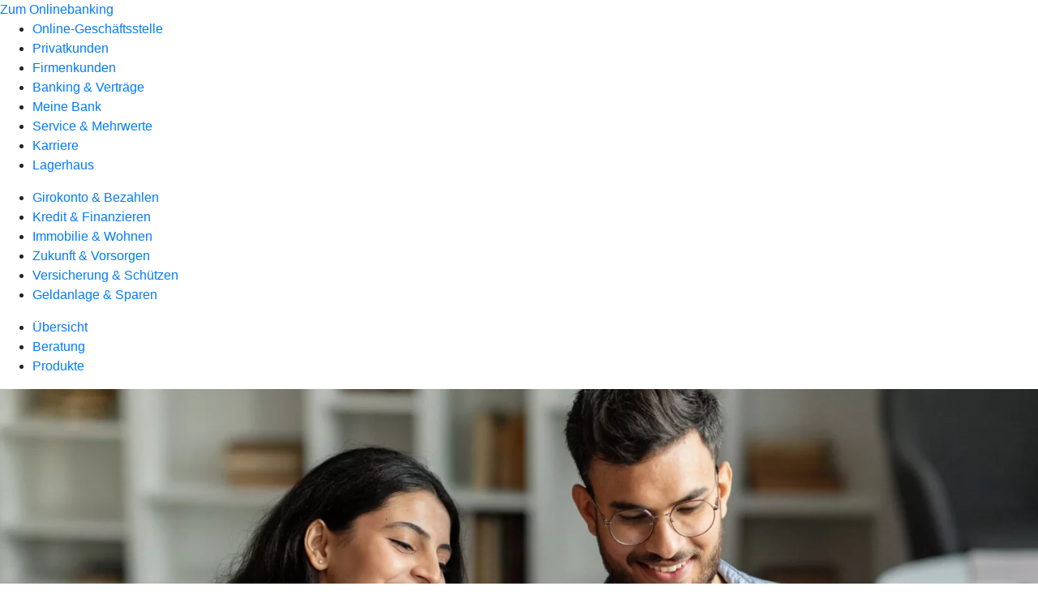

--- FILE ---
content_type: text/html
request_url: https://www.raiba-gh.de/privatkunden/versicherung-und-schuetzen/produkte/kranken-und-pflegeversicherung/gesetzliche-krankenversicherung-ruv-bkk.html
body_size: 183785
content:
<!DOCTYPE html><html lang="de-DE"><head><script type="text/javascript" src="/ruxitagentjs_ICA7NVfqrux_10327251022105625.js" data-dtconfig="rid=RID_-741700968|rpid=1721921051|domain=raiba-gh.de|reportUrl=/rb_0133a78f-f5b1-4db1-823f-66ff76e5deae|uam=1|app=73333e4efdd05646|coo=1|owasp=1|featureHash=ICA7NVfqrux|rdnt=1|uxrgce=1|bp=3|cuc=j0no77zv|mel=100000|expw=1|dpvc=1|ssv=4|lastModification=1768502208191|tp=500,50,0|srbbv=2|agentUri=/ruxitagentjs_ICA7NVfqrux_10327251022105625.js"></script><meta charset="utf-8"><title>Gesetzliche Krankenversicherung</title><meta name="viewport" content="width=device-width,initial-scale=1"><meta name="portal_theme" content="2108_0"><meta name="domain" content=".raiba-gh.de"><meta property="og:description" name="description" content="Die R+V BKK bietet umfassenden Gesundheitsschutz in allen Lebensphasen. Mehr dazu bei Ihrer Raiffeisenbank Griesstätt-Halfing eG."><meta property="og:title" content="Gesetzliche Krankenversicherung"><meta property="og:image" content="https://atruvia.scene7.com/is/image/atruvia/gesetzliche-krankenversicherung-ruv-bkk-ogt-1200x628?ts&#x3D;1759241896972"><link rel="canonical" href="https://www.raiba-gh.de/privatkunden/versicherung-und-schuetzen/produkte/kranken-und-pflegeversicherung/gesetzliche-krankenversicherung-ruv-bkk.html"><link rel="icon" href="https://atruvia.scene7.com/is/image/atruvia/favicon-12"><link rel="preload" href="/kf-theme/assets?f=assets/bundle_rel.css" type="text/css" as="style"><link rel="stylesheet" href="/kf-theme/assets?f=assets/bundle_rel.css" title="kf-theme-bundle"><link rel="preload" href="/kf-theme/assets?f=assets/2108_0.css&a=LIGHT" type="text/css" as="style"><link rel="stylesheet" href="/kf-theme/assets?f=assets/2108_0.css&a=LIGHT" type="text/css" id="theme-colors"><link rel="stylesheet" href="/styles.f3e8a5cbc7091186.css"><link rel="modulepreload" href="/serviceproxy/homepage-cms-renderer-ui/main.js" data-automation-id="cms-renderer-ultimate-script" async></head><body><hra-root data-build-tag="25.12.2" data-env="PROD" data-renderer="cms-renderer-ultimate"><header class="hp-header"><a href="/services_cloud/portal" class="hp-portal-link" target="_blank">Zum Onlinebanking</a><hra-header-nav><section slot="header-navigation"><nav class="hp-navigation" aria-label="Navigation"><ul class="nav-primary"><li><a href="/ogs.html" aria-label="Online-Geschäftsstelle">Online-Geschäftsstelle</a></li><li class="active"><a href="/privatkunden.html" aria-label="Privatkunden">Privatkunden</a></li><li><a href="/firmenkunden.html" aria-label="Firmenkunden">Firmenkunden</a></li><li><a href="/banking-und-vertraege.html" aria-label="Banking &amp; Verträge">Banking &amp; Verträge</a></li><li><a href="/meine-bank.html" aria-label="Meine Bank">Meine Bank</a></li><li><a href="/service.html" aria-label="Service &amp; Mehrwerte">Service &amp; Mehrwerte</a></li><li><a href="/karriere.html" aria-label="Karriere">Karriere</a></li><li><a href="/lagerhaus.html" aria-label="Lagerhaus">Lagerhaus</a></li></ul></nav><nav class="hp-navigation" aria-label="Zweite Navigationsebene"><ul class="nav-secondary"><li><a href="/privatkunden/girokonto-und-bezahlen.html" aria-label="Girokonto &amp; Bezahlen">Girokonto &amp; Bezahlen</a></li><li><a href="/privatkunden/kredit-und-finanzieren.html" aria-label="Kredit &amp; Finanzieren">Kredit &amp; Finanzieren</a></li><li><a href="/privatkunden/immobilie-und-wohnen.html" aria-label="Immobilie &amp; Wohnen">Immobilie &amp; Wohnen</a></li><li><a href="/privatkunden/zukunft-und-vorsorgen.html" aria-label="Zukunft &amp; Vorsorgen">Zukunft &amp; Vorsorgen</a></li><li class="active"><a href="/privatkunden/versicherung-und-schuetzen.html" aria-label="Versicherung &amp; Schützen">Versicherung &amp; Schützen</a></li><li><a href="/privatkunden/geldanlage-und-sparen.html" aria-label="Geldanlage &amp; Sparen">Geldanlage &amp; Sparen</a></li></ul></nav><nav class="hp-navigation" aria-label="Dritte Navigationsebene"><ul class="nav-third"><li><a href="/privatkunden/versicherung-und-schuetzen/uebersicht.html" aria-label="Übersicht">Übersicht</a></li><li><a href="/privatkunden/versicherung-und-schuetzen/beratung.html" aria-label="Beratung">Beratung</a></li><li class="active"><a href="/privatkunden/versicherung-und-schuetzen/produkte.html" aria-label="Produkte">Produkte</a></li></ul></nav></section></hra-header-nav></header><main class="hp-main"><section class="render-containerClasses-container-xl render-containerClasses-pr-0 render-containerClasses-pl-0 render-cmsid-parsys_opener_copy_copy_cop render-component-web-okp-opener-gerade-schraeg render-darstellung-gerade" data-cta-resource-type="opener" data-render-containerclasses="container-xl pr-0 pl-0" data-render-cmsid="parsys_opener_copy_copy_cop" data-render-component="okp-opener-gerade-schraeg" data-render-darstellung="gerade"><article><picture><source media="(max-width: 599px)" srcset="https://atruvia.scene7.com/is/image/atruvia/gesetzliche-krankenversicherung-test:3-2?wid=320&hei=2500&fit=constrain%2C1&dpr=off&network=on&bfc=on 320w, https://atruvia.scene7.com/is/image/atruvia/gesetzliche-krankenversicherung-test:3-2?wid=480&hei=2500&fit=constrain%2C1&dpr=off&network=on&bfc=on 480w, https://atruvia.scene7.com/is/image/atruvia/gesetzliche-krankenversicherung-test:3-2?wid=640&hei=2500&fit=constrain%2C1&dpr=off&network=on&bfc=on 640w, https://atruvia.scene7.com/is/image/atruvia/gesetzliche-krankenversicherung-test:3-2?wid=800&hei=2500&fit=constrain%2C1&dpr=off&network=on&bfc=on 800w, https://atruvia.scene7.com/is/image/atruvia/gesetzliche-krankenversicherung-test:3-2?wid=1000&hei=2500&fit=constrain%2C1&dpr=off&network=on&bfc=on 1000w, https://atruvia.scene7.com/is/image/atruvia/gesetzliche-krankenversicherung-test:3-2?wid=1200&hei=2500&fit=constrain%2C1&dpr=off&network=on&bfc=on 1200w, https://atruvia.scene7.com/is/image/atruvia/gesetzliche-krankenversicherung-test:3-2?wid=1400&hei=2500&fit=constrain%2C1&dpr=off&network=on&bfc=on 1400w" sizes="100vw"><source media="(min-width: 600px) and (max-width: 1023px)" srcset="https://atruvia.scene7.com/is/image/atruvia/gesetzliche-krankenversicherung-test:3-2?wid=640&hei=2500&fit=constrain%2C1&dpr=off&network=on&bfc=on 640w, https://atruvia.scene7.com/is/image/atruvia/gesetzliche-krankenversicherung-test:3-2?wid=768&hei=2500&fit=constrain%2C1&dpr=off&network=on&bfc=on 768w, https://atruvia.scene7.com/is/image/atruvia/gesetzliche-krankenversicherung-test:3-2?wid=900&hei=2500&fit=constrain%2C1&dpr=off&network=on&bfc=on 900w, https://atruvia.scene7.com/is/image/atruvia/gesetzliche-krankenversicherung-test:3-2?wid=1024&hei=2500&fit=constrain%2C1&dpr=off&network=on&bfc=on 1024w, https://atruvia.scene7.com/is/image/atruvia/gesetzliche-krankenversicherung-test:3-2?wid=1280&hei=2500&fit=constrain%2C1&dpr=off&network=on&bfc=on 1280w, https://atruvia.scene7.com/is/image/atruvia/gesetzliche-krankenversicherung-test:3-2?wid=1536&hei=2500&fit=constrain%2C1&dpr=off&network=on&bfc=on 1536w, https://atruvia.scene7.com/is/image/atruvia/gesetzliche-krankenversicherung-test:3-2?wid=1792&hei=2500&fit=constrain%2C1&dpr=off&network=on&bfc=on 1792w, https://atruvia.scene7.com/is/image/atruvia/gesetzliche-krankenversicherung-test:3-2?wid=2048&hei=2500&fit=constrain%2C1&dpr=off&network=on&bfc=on 2048w" sizes="100vw"><source media="(min-width: 1024px) and (max-width: 1199px)" srcset="https://atruvia.scene7.com/is/image/atruvia/gesetzliche-krankenversicherung-test:5-2?wid=1200&hei=2500&fit=constrain%2C1&dpr=off&network=on&bfc=on 1200w, https://atruvia.scene7.com/is/image/atruvia/gesetzliche-krankenversicherung-test:5-2?wid=1500&hei=2500&fit=constrain%2C1&dpr=off&network=on&bfc=on 1500w, https://atruvia.scene7.com/is/image/atruvia/gesetzliche-krankenversicherung-test:5-2?wid=1800&hei=2500&fit=constrain%2C1&dpr=off&network=on&bfc=on 1800w, https://atruvia.scene7.com/is/image/atruvia/gesetzliche-krankenversicherung-test:5-2?wid=2100&hei=2500&fit=constrain%2C1&dpr=off&network=on&bfc=on 2100w, https://atruvia.scene7.com/is/image/atruvia/gesetzliche-krankenversicherung-test:5-2?wid=2400&hei=2500&fit=constrain%2C1&dpr=off&network=on&bfc=on 2400w" sizes="100vw"><source media="(min-width: 1200px) and (max-width: 1491px)" srcset="https://atruvia.scene7.com/is/image/atruvia/gesetzliche-krankenversicherung-test:5-2?wid=1492&hei=2500&fit=constrain%2C1&dpr=off&network=on&bfc=on 1492w, https://atruvia.scene7.com/is/image/atruvia/gesetzliche-krankenversicherung-test:5-2?wid=1865&hei=2500&fit=constrain%2C1&dpr=off&network=on&bfc=on 1865w, https://atruvia.scene7.com/is/image/atruvia/gesetzliche-krankenversicherung-test:5-2?wid=2238&hei=2500&fit=constrain%2C1&dpr=off&network=on&bfc=on 2238w, https://atruvia.scene7.com/is/image/atruvia/gesetzliche-krankenversicherung-test:5-2?wid=2611&hei=2500&fit=constrain%2C1&dpr=off&network=on&bfc=on 2611w, https://atruvia.scene7.com/is/image/atruvia/gesetzliche-krankenversicherung-test:5-2?wid=2984&hei=2500&fit=constrain%2C1&dpr=off&network=on&bfc=on 2984w" sizes="100vw"><source media="(min-width: 1492px)" srcset="https://atruvia.scene7.com/is/image/atruvia/gesetzliche-krankenversicherung-test:5-2?wid=1492&hei=2500&fit=constrain%2C1&dpr=off&network=on&bfc=on 1492w, https://atruvia.scene7.com/is/image/atruvia/gesetzliche-krankenversicherung-test:5-2?wid=1865&hei=2500&fit=constrain%2C1&dpr=off&network=on&bfc=on 1865w, https://atruvia.scene7.com/is/image/atruvia/gesetzliche-krankenversicherung-test:5-2?wid=2238&hei=2500&fit=constrain%2C1&dpr=off&network=on&bfc=on 2238w, https://atruvia.scene7.com/is/image/atruvia/gesetzliche-krankenversicherung-test:5-2?wid=2611&hei=2500&fit=constrain%2C1&dpr=off&network=on&bfc=on 2611w, https://atruvia.scene7.com/is/image/atruvia/gesetzliche-krankenversicherung-test:5-2?wid=2984&hei=2500&fit=constrain%2C1&dpr=off&network=on&bfc=on 2984w" sizes="1492px"><img src="https://atruvia.scene7.com/is/image/atruvia/gesetzliche-krankenversicherung-test:3-2?wid&#x3D;320&amp;hei&#x3D;2500&amp;fit&#x3D;constrain%2C1&amp;dpr&#x3D;off&amp;network&#x3D;on&amp;bfc&#x3D;on" alt="" class="image opener-gerade-schraeg-image"></picture><header><div class="cms-text render-containerClasses-container-xl render-containerClasses-pr-0 render-containerClasses-pl-0"><h1 style="text-align:left">Gesetzliche Krankenversicherung</h1><p style="text-align:left"><strong>Einfach und schnell die Krankenkasse wechseln</strong></p><p style="text-align:left">Ob Auszubildende, Studierende, Berufstätige, Menschen im Rentenalter oder gleich die ganze Familie: In der gesetzlichen Krankenversicherung der R+V Betriebskrankenkasse (R+V BKK) sind alle gut aufgehoben. Wechseln Sie jetzt die Krankenkasse und profitieren Sie von umfassenden Zusatzleistungen, Cashback durch Wahltarife und einem attraktiven Bonus-Programm. Entdecken Sie die Vorteile der R+V BKK<span>.</span></p></div></header></article></section><div class="render-containerClasses-container render-cmsid-parsys_layout_2056368588_co render-component-web-okp-layout render-topLevel-true render-backgroundColor-none render-layoutWidth-col-md render-direction-row render-flexClasses-align-items-start render-flexClasses-justify-content-start render-paddingStyle-padding-top-none render-paddingStyle-padding-right-none render-paddingStyle-padding-bottom-m render-paddingStyle-padding-left-none" data-cta-resource-type="layout" data-render-containerclasses="container" data-render-cmsid="parsys_layout_2056368588_co" data-render-component="okp-layout" data-render-toplevel="true" data-render-backgroundcolor="none" data-render-layoutwidth="col-md" data-render-direction="row" data-render-flexclasses="align-items-start justify-content-start" data-render-paddingstyle="padding-top-none padding-right-none padding-bottom-m padding-left-none"><article class="render-layoutClasses-col-md render-cmsid-parsys_layout_2056368588_co_featurebox_copy render-component-web-okp-feature-box render-outline-false render-hintergrund-hell render-textAlign-center render-mediaType-pictogram render-variante-center" data-cta-resource-type="featurebox" data-render-layoutclasses="col-md" data-render-cmsid="parsys_layout_2056368588_co_featurebox_copy" data-render-component="okp-feature-box" data-render-outline="false" data-render-hintergrund="hell" data-render-textalign="center" data-render-mediatype="pictogram" data-render-variante="center"><figure><i class="cms-icon" hidden>pict_zahlungsverkehr-bezahlen-1_96.svg</i></figure><h2 class="cms-title">Cashback</h2><div class="cms-text render-layoutClasses-col-md"><p>Mit Aktiv-Bonus und Wahltarif in 3 Jahren bis zu 840 Euro zurückbekommen<span class="mat-small"><sup>1</sup></span></p></div></article><article class="render-layoutClasses-col-md render-cmsid-parsys_layout_2056368588_co_featurebox_copy_1455264747 render-component-web-okp-feature-box render-outline-false render-hintergrund-hell render-textAlign-center render-mediaType-pictogram render-variante-center" data-cta-resource-type="featurebox" data-render-layoutclasses="col-md" data-render-cmsid="parsys_layout_2056368588_co_featurebox_copy_1455264747" data-render-component="okp-feature-box" data-render-outline="false" data-render-hintergrund="hell" data-render-textalign="center" data-render-mediatype="pictogram" data-render-variante="center"><figure><i class="cms-icon" hidden>pict_10-prinzipien-qualitaet-relevanz_96.svg</i></figure><h2 class="cms-title">Zusatzleistungen</h2><div class="cms-text render-layoutClasses-col-md"><p>Professionelle Zahnreinigung, Arzttermin-Service, Reiseschutzimpfungen und mehr</p></div></article><article class="render-layoutClasses-col-md render-cmsid-parsys_layout_2056368588_co_featurebox render-component-web-okp-feature-box render-outline-false render-hintergrund-hell render-textAlign-center render-mediaType-pictogram render-variante-center" data-cta-resource-type="featurebox" data-render-layoutclasses="col-md" data-render-cmsid="parsys_layout_2056368588_co_featurebox" data-render-component="okp-feature-box" data-render-outline="false" data-render-hintergrund="hell" data-render-textalign="center" data-render-mediatype="pictogram" data-render-variante="center"><figure><i class="cms-icon" hidden>pict_basis-smartphone_96.svg</i></figure><h2 class="cms-title">Digitales Angebot</h2><div class="cms-text render-layoutClasses-col-md"><p>Online-Kurse, Arztbesuche und Kunden-Service direkt über die R+V BKK App</p></div></article></div><article class="render-containerClasses-container render-cmsid-parsys_stickybar_copy render-component-web-okp-sticky-bar render-cta-true render-type-primary" data-cta-resource-type="stickybar" data-render-containerclasses="container" data-render-cmsid="parsys_stickybar_copy" data-render-component="okp-sticky-bar" data-render-cta="true" data-render-type="primary"><nav><ul class="cms-list"><li class="render-tabid-parsys_layout_248746998_text">Ihre Vorteile</li><li class="render-tabid-parsys_accordeon">Krankenkassenwechsel</li><li class="render-tabid-parsys_layout_723322863_featurebox">Sondertarife für Mitglieder</li></ul></nav><a href="/privatkunden/versicherung-und-schuetzen/produkte/kranken-und-pflegeversicherung/gesetzliche-krankenversicherung-ruv-bkk.html#parsys_layout_1303314278" target="_self" title="Zu den Online-Abschlussmöglichkeiten auf dieser Seite" tabindex="-1" class="cms-button render-containerClasses-container render-type-primary"><span class="cms-label">Jetzt online abschließen</span></a></article><div class="render-containerClasses-container render-cmsid-parsys_layout_248746998 render-component-web-okp-layout render-topLevel-true render-backgroundColor-none render-layoutWidth-col-md render-direction-row render-flexClasses-align-items-start render-flexClasses-justify-content-start render-paddingStyle-padding-top-m render-paddingStyle-padding-right-none render-paddingStyle-padding-bottom-none render-paddingStyle-padding-left-none" data-cta-resource-type="layout" data-render-containerclasses="container" data-render-cmsid="parsys_layout_248746998" data-render-component="okp-layout" data-render-toplevel="true" data-render-backgroundcolor="none" data-render-layoutwidth="col-md" data-render-direction="row" data-render-flexclasses="align-items-start justify-content-start" data-render-paddingstyle="padding-top-m padding-right-none padding-bottom-none padding-left-none"><div class="render-layoutClasses-col-md render-cmsid-parsys_layout_248746998_text render-component-web-okp-text" data-cta-resource-type="text" data-render-layoutclasses="col-md" data-render-cmsid="parsys_layout_248746998_text" data-render-component="okp-text"><h2>Ihre Vorteile bei der R+V BKK</h2></div></div><div class="render-containerClasses-container render-cmsid-parsys_layout render-component-web-okp-layout render-topLevel-true render-backgroundColor-none render-layoutWidth-col-md render-direction-row render-flexClasses-align-items-start render-flexClasses-justify-content-start render-paddingStyle-padding-top-none render-paddingStyle-padding-right-none render-paddingStyle-padding-bottom-m render-paddingStyle-padding-left-none" data-cta-resource-type="layout" data-render-containerclasses="container" data-render-cmsid="parsys_layout" data-render-component="okp-layout" data-render-toplevel="true" data-render-backgroundcolor="none" data-render-layoutwidth="col-md" data-render-direction="row" data-render-flexclasses="align-items-start justify-content-start" data-render-paddingstyle="padding-top-none padding-right-none padding-bottom-m padding-left-none"><div class="render-layoutClasses-col-md render-cmsid-parsys_layout_text render-component-web-okp-text" data-cta-resource-type="text" data-render-layoutclasses="col-md" data-render-cmsid="parsys_layout_text" data-render-component="okp-text"><ul class="checked"><li>Alle Familienmitglieder beitragsfrei mitversichern</li><li>Kostenlose Reiseschutzimpfungen</li><li>TeleClinic-App: digitaler Arztbesuch für medizinische Beratung, Medikamente und Krankmeldung direkt per App – inklusive Premium-Zugang mit 24/7 Verfügbarkeit</li><li>Kürzere Wartezeiten dank Facharzt-Terminservice</li><li>300 Euro jährliche Ersparnis bei Nichtinanspruchnahme bestimmter Leistungen im Wahltarif (Vorsorgeleistungen ausgenommen)</li></ul></div><div class="render-layoutClasses-col-lg-3 render-layoutClasses-col-sm-6 render-cmsid-parsys_layout_image render-component-web-okp-image render-hasCaption-false render-viewport-false" data-cta-resource-type="image" data-render-layoutclasses="col-lg-3 col-sm-6" data-render-cmsid="parsys_layout_image" data-render-component="okp-image" data-render-hascaption="false" data-render-viewport="false"><img src="https://atruvia.scene7.com/is/content/atruvia/illu_doktor-mit-herz_polychrome" alt="Illustration eines Arztes" title="Illustration eines Arztes" class="cms-image legacy"></div><div class="render-layoutClasses-col-md render-cmsid-parsys_layout_text_949576723 render-component-web-okp-text" data-cta-resource-type="text" data-render-layoutclasses="col-md" data-render-cmsid="parsys_layout_text_949576723" data-render-component="okp-text"><ul class="checked"><li>„Mein AktivBonus“: 10 Euro Belohnung für jede Fitness-, Entspannungs- oder Vorsorgeaktivität im Bonusprogramm der R+V BKK. Zum Start gibt es 90 Euro geschenkt.</li><li>Kostenlose zertifizierte Online-Kurse rund um Fitness, Ernährung und Mental Health</li><li>Kostenloses Hautkrebs-Screening alle zwei Jahre</li><li>Jährlich 50 Euro Zuschuss zur professionellen Zahnreinigung oder volle Kostenübernahme bei den Vertragszahnärzten von DentNet</li><li>Bis zu 200 Euro Zuschuss pro Jahr für Präventionskurse und Gesundheitsreisen</li></ul></div></div><div class="render-containerClasses-container render-cmsid-parsys_layout_1303314278 render-component-web-okp-layout render-topLevel-true render-backgroundColor-none render-layoutWidth-col-md render-direction-row render-flexClasses-justify-content-center render-flexClasses-align-items-start render-paddingStyle-padding-top-none render-paddingStyle-padding-right-none render-paddingStyle-padding-bottom-m render-paddingStyle-padding-left-none" data-cta-resource-type="layout" data-render-containerclasses="container" data-render-cmsid="parsys_layout_1303314278" data-render-component="okp-layout" data-render-toplevel="true" data-render-backgroundcolor="none" data-render-layoutwidth="col-md" data-render-direction="row" data-render-flexclasses="justify-content-center align-items-start" data-render-paddingstyle="padding-top-none padding-right-none padding-bottom-m padding-left-none"><article class="render-layoutClasses-col-md-8 render-cmsid-parsys_layout_1303314278_featurebox render-component-web-okp-feature-box render-outline-false render-hintergrund-hell render-textAlign-center render-mediaType-pictogram render-variante-center" data-cta-resource-type="featurebox" data-render-layoutclasses="col-md-8" data-render-cmsid="parsys_layout_1303314278_featurebox" data-render-component="okp-feature-box" data-render-outline="false" data-render-hintergrund="hell" data-render-textalign="center" data-render-mediatype="pictogram" data-render-variante="center"><figure><i class="cms-icon" hidden>pict_basis-bestaetigung_96.svg</i></figure><h2 class="cms-title">In nur 3 Minuten zur Mitgliedschaft</h2><div class="cms-text render-layoutClasses-col-md-8"><ol><li style="text-align:left">Einfach in wenigen Schritten den Online-Antrag ausfüllen – direkt bei der R+V BKK.<br><br></li><li style="text-align:left">Die R+V BKK kündigt Ihre bisherige Krankenversicherung. Eine Versicherungslücke oder Doppelversicherung ist dabei zu jeder Zeit gesetzlich ausgeschlossen. Der Wechsel ist ganz ohne Risiko.</li></ol></div></article></div><section class="render-containerClasses-container render-cmsid-parsys_kundenweiche_1497479 render-component-web-okp-kundenweiche" data-cta-resource-type="kundenweiche" data-render-containerclasses="container" data-render-cmsid="parsys_kundenweiche_1497479" data-render-component="okp-kundenweiche"><article><figure><i class="cms-icon" hidden>pict_basis-laptop_96.svg</i></figure><h2 class="cms-title">Online abschließen</h2><div class="cms-text render-containerClasses-container"><p>Schließen Sie Ihre Krankenversicherung direkt online bei unserem Partner R+V BKK ab.  </p></div><a href="https://mitgliedschaft.ruv-bkk.de/?bankname&#x3D;Raiffeisenbank Griesstätt-Halfing eG&amp;theme&#x3D;vr&amp;portalID&#x3D;341f6797579c6f8def79f400e885814a&amp;app&#x3D;ruvbkkmitgliedschaft&amp;kanalart&#x3D;bank" target="_blank" title="Zum Produktabschluss bei der R+V BKK – neues Fenster" tabindex="-1" class="cms-button render-type-stroked" rel="nofollow noreferrer external"><figure><i class="cms-icon" hidden>ic_neues-fenster_24</i><figcaption class="cms-label">Jetzt online abschließen</figcaption></figure></a></article><article><figure><i class="cms-icon" hidden>pict_basis-laptop_96.svg</i></figure><h2 class="cms-title">Persönliches Gespräch</h2><div class="cms-text render-containerClasses-container"><p>Auch im persönlichen Gespräch kommen Sie schnell zu Ihrem Versicherungsvertrag oder erhalten Antworten auf Ihre Fragen.</p></div><a href="/service/online-services/online-termin-vereinbaren.html" target="_blank" title="Zur Online-Terminvereinbarung – neues Fenster" tabindex="-1" class="cms-button render-type-stroked"><figure><i class="cms-icon" hidden>ic_anmelden_24</i><figcaption class="cms-label">Jetzt Termin vereinbaren</figcaption></figure></a></article></section><article class="render-containerClasses-container render-cmsid-parsys_accordeon render-component-web-okp-akkordeon render-backgroundColor-keine render-variante-linksbuendig render-box-ausserhalb" data-cta-resource-type="accordeon" data-render-containerclasses="container" data-render-cmsid="parsys_accordeon" data-render-component="okp-akkordeon" data-render-backgroundcolor="keine" data-render-variante="linksbuendig" data-render-box="ausserhalb"><h2 class="cms-header">Häufige Fragen zum Krankenkassenwechsel</h2><details class="render-cmsid-parsys_accordeon_accordeonfaqtab render-component-web-okp-akkordeon-faq-tab render-expanded-false render-box-ausserhalb" data-cta-resource-type="accordeonfaqtab" data-render-cmsid="parsys_accordeon_accordeonfaqtab" data-render-component="okp-akkordeon-faq-tab" data-render-expanded="false"><summary class="cms-title">Wer kann Mitglied der R+V BKK werden?</summary><div class="cms-text"><p>Mitglied bei der R+V BKK können alle Pflichtversicherten und freiwillig Versicherten sowie bereits gesetzlich versicherte Selbstständige werden.</p><ul></ul></div></details><details class="render-cmsid-parsys_accordeon_accordeonfaqtab_3089 render-component-web-okp-akkordeon-faq-tab render-expanded-false render-box-ausserhalb" data-cta-resource-type="accordeonfaqtab" data-render-cmsid="parsys_accordeon_accordeonfaqtab_3089" data-render-component="okp-akkordeon-faq-tab" data-render-expanded="false"><summary class="cms-title">Wie hoch ist der Zusatzbeitrag bei der R+V BKK?</summary><div class="cms-text"><p>Den aktuellen Beitragssatz finden Sie direkt auf der <a><a title="Externer Link zur Übersicht der Beitragssätze auf ruv-bkk.de – neues Fenster" rel="nofollow noreferrer" href="https://www.ruv-bkk.de/mitgliedschaft/mitglied-werden/beitragssaetze/" class="external" target="_blank">Website der R+V BKK</a>.</a></p></div></details><details class="render-cmsid-parsys_accordeon_accordeonfaqtab_3089_2057281036 render-component-web-okp-akkordeon-faq-tab render-expanded-false render-box-ausserhalb" data-cta-resource-type="accordeonfaqtab" data-render-cmsid="parsys_accordeon_accordeonfaqtab_3089_2057281036" data-render-component="okp-akkordeon-faq-tab" data-render-expanded="false"><summary class="cms-title">Kann ich meine Krankenkasse jederzeit wechseln?</summary><div class="cms-text"><p>Solange Sie die gesetzliche Mindestbindungsfrist von zwölf Monaten bei Ihrer bisherigen Krankenkasse erfüllt haben, können Sie wechseln. Dabei ist eine Kündigungsfrist einzuhalten.</p></div></details><details class="render-cmsid-parsys_accordeon_accordeonfaqtab_3089_1994996219 render-component-web-okp-akkordeon-faq-tab render-expanded-false render-box-ausserhalb" data-cta-resource-type="accordeonfaqtab" data-render-cmsid="parsys_accordeon_accordeonfaqtab_3089_1994996219" data-render-component="okp-akkordeon-faq-tab" data-render-expanded="false"><summary class="cms-title">Welche Kündigungsfrist gibt es?</summary><div class="cms-text"><p>Nach Ablauf der gesetzlichen Mindestbindungsfrist beträgt die Kündigungsfrist zwei Monate zum Monatsende. Sie haben jedoch ein Sonderkündigungsrecht, zum Beispiel wenn Sie eine neue Stelle antreten oder Ihre bisherige Krankenkasse den Zusatzbeitrag erhöht.</p></div></details><details class="render-cmsid-parsys_accordeon_accordeonfaqtab_3089_823929971 render-component-web-okp-akkordeon-faq-tab render-expanded-false render-box-ausserhalb" data-cta-resource-type="accordeonfaqtab" data-render-cmsid="parsys_accordeon_accordeonfaqtab_3089_823929971" data-render-component="okp-akkordeon-faq-tab" data-render-expanded="false"><summary class="cms-title">Wie bin ich versichert, wenn ich meine aktuelle Krankenversicherung gekündigt habe und noch nicht Mitglied bei der R+V BKK bin?</summary><div class="cms-text"><p>Wenn Sie selbst gekündigt haben, bleiben Sie bis zum Beginn der Mitgliedschaft bei der R+V BKK bei Ihrer bisherigen Krankenkasse versichert. Eine Versicherungslücke entsteht nicht. Ihre bisherige Krankenkasse ist auch nach einer Kündigung verpflichtet, alle Regel- und Satzungsleistungen bis zum letzten Tag Ihrer Mitgliedschaft in vollem Umfang zu gewähren.</p><ul></ul></div></details><details class="render-cmsid-parsys_accordeon_accordeonfaqtab_1747499198 render-component-web-okp-akkordeon-faq-tab render-expanded-false render-box-ausserhalb" data-cta-resource-type="accordeonfaqtab" data-render-cmsid="parsys_accordeon_accordeonfaqtab_1747499198" data-render-component="okp-akkordeon-faq-tab" data-render-expanded="false"><summary class="cms-title">Welche Dokumente benötige ich für den Wechsel?</summary><div class="cms-text"><p>Für den Online-Abschluss werden lediglich einige Angaben zu Ihrer Person und Ihrem bisherigen Versicherungsverhältnis benötigt. Weitere Unterlagen fordern wir bei Bedarf bei Ihnen an.</p></div></details><details class="render-cmsid-parsys_accordeon_accordeonfaqtab_3089_1998037632 render-component-web-okp-akkordeon-faq-tab render-expanded-false render-box-ausserhalb" data-cta-resource-type="accordeonfaqtab" data-render-cmsid="parsys_accordeon_accordeonfaqtab_3089_1998037632" data-render-component="okp-akkordeon-faq-tab" data-render-expanded="false"><summary class="cms-title">Wie funktionieren die Wahltarife?</summary><div class="cms-text"><p>Mit dem Wahltarif „Beitragsrückzahlung“ erhalten Sie zum Beispiel Geld zurück, wenn Sie keine Leistungen in Anspruch nehmen. So können Sie im ersten Versicherungsjahr 100 Euro zurückerhalten – und ab dem dritten leistungsfreien Jahr sogar 300 Euro.</p><p>Ambulante ärztliche Leistungen ohne ärztliche Verordnung (Arzneimittel, Hilfsmittel etc.), Vorsorge- und Präventionsleistungen haben keinen Einfluss auf die Prämie.</p></div></details><details class="render-cmsid-parsys_accordeon_accordeonfaqtab_308901930 render-component-web-okp-akkordeon-faq-tab render-expanded-false render-box-ausserhalb" data-cta-resource-type="accordeonfaqtab" data-render-cmsid="parsys_accordeon_accordeonfaqtab_308901930" data-render-component="okp-akkordeon-faq-tab" data-render-expanded="false"><summary class="cms-title">Wie funktioniert das „Mein AktivBonus“-Programm?</summary><div class="cms-text"><p>Das Bonusprogramm ist eine gute Möglichkeit, Ihre Krankenkassenbeiträge zu senken. Denn die R+V BKK gibt Ihnen Geld zurück, wenn Sie etwas für Ihre Gesundheit tun. Jede Aktivität, egal ob Fitness, Entspannung oder Vorsorge, wird mit 10 Euro belohnt. Nach oben sind keine Grenzen gesetzt.</p></div></details></article><div class="render-containerClasses-container render-cmsid-parsys_layout_723322863 render-component-web-okp-layout render-topLevel-true render-backgroundColor-accent render-layoutWidth-col-md render-direction-row render-flexClasses-justify-content-center render-flexClasses-align-items-start render-classes-kf-bg render-paddingStyle-padding-top-m render-paddingStyle-padding-right-none render-paddingStyle-padding-bottom-none render-paddingStyle-padding-left-none" data-cta-resource-type="layout" data-render-containerclasses="container" data-render-cmsid="parsys_layout_723322863" data-render-component="okp-layout" data-render-toplevel="true" data-render-backgroundcolor="accent" data-render-layoutwidth="col-md" data-render-direction="row" data-render-flexclasses="justify-content-center align-items-start" data-render-classes="kf-bg" data-render-paddingstyle="padding-top-m padding-right-none padding-bottom-none padding-left-none"><article class="render-layoutClasses-col-md-6 render-cmsid-parsys_layout_723322863_featurebox render-component-web-okp-feature-box render-outline-false render-hintergrund-transparent render-sticky-Sondertarife für Mitglieder render-textAlign-center render-mediaType-keine render-variante-left" data-cta-resource-type="featurebox" data-render-layoutclasses="col-md-6" data-render-cmsid="parsys_layout_723322863_featurebox" data-render-component="okp-feature-box" data-render-outline="false" data-render-hintergrund="transparent" data-render-sticky="Sondertarife für Mitglieder" data-render-textalign="center" data-render-mediatype="keine" data-render-variante="left"><h3 class="cms-overline">R+V-GesundheitsKonzept ELAN</h3><h2 class="cms-title">Sondertarife für Mitglieder</h2><div class="cms-text render-layoutClasses-col-md-6"><p>Für Mitglieder der R+V BKK bietet die R+V Krankenversicherung AG spezielle Krankenzusatztarife an, die Sie optional zu Ihrer gesetzlichen Krankenversicherung abschließen können. Wählen Sie dafür zwischen den Tarifen classic, comfort oder premium und profitieren Sie von attraktiven Preisvorteilen bei Zahnersatz, Zahnprophylaxe, Sehhilfen und Vorsorgeuntersuchungen.<br></p></div></article><div class="render-layoutClasses-col-lg-3 render-layoutClasses-col-sm-6 render-cmsid-parsys_layout_723322863_layout render-component-web-okp-layout render-topLevel-false render-backgroundColor-none render-layoutWidth-col-lg-3 col-sm-6 render-direction-row render-flexClasses-justify-content-center render-flexClasses-align-items-start render-paddingStyle-padding-top-none render-paddingStyle-padding-right-none render-paddingStyle-padding-bottom-none render-paddingStyle-padding-left-none" data-cta-resource-type="layout" data-render-layoutclasses="col-lg-3 col-sm-6" data-render-cmsid="parsys_layout_723322863_layout" data-render-component="okp-layout" data-render-toplevel="false" data-render-backgroundcolor="none" data-render-layoutwidth="col-lg-3 col-sm-6" data-render-direction="row" data-render-flexclasses="justify-content-center align-items-start" data-render-paddingstyle="padding-top-none padding-right-none padding-bottom-none padding-left-none"><div class="render-layoutClasses-col-8 render-cmsid-parsys_layout_723322863_layout_image render-component-web-okp-image render-hasCaption-false render-viewport-true" data-cta-resource-type="image" data-render-layoutclasses="col-8" data-render-cmsid="parsys_layout_723322863_layout_image" data-render-component="okp-image" data-render-hascaption="false" data-render-viewport="true"><img src="https://atruvia.scene7.com/is/content/atruvia/illu_person-mit-schutzschild-xl-l_polychrome-1" alt="" class="cms-image legacy"></div></div></div><article class="render-containerClasses-container render-cmsid-parsys_accordeon_1649584571 render-component-web-okp-akkordeon render-backgroundColor-weiss render-variante-linksbuendig render-box-innerhalb" data-cta-resource-type="accordeon" data-render-containerclasses="container" data-render-cmsid="parsys_accordeon_1649584571" data-render-component="okp-akkordeon" data-render-backgroundcolor="weiss" data-render-variante="linksbuendig" data-render-box="innerhalb"><div class="render-cmsid-parsys_accordeon_1649584571_tab render-component-web-okp-akkordeon-tab render-expanded-false render-box-innerhalb" data-cta-resource-type="accordeontab" data-render-cmsid="parsys_accordeon_1649584571_tab" data-render-component="okp-akkordeon-tab" data-render-expanded="false"><details><summary class="cms-title">Sondertarife in der Übersicht</summary><ul class="cms-list"><li class="cms-list-item"><div class="render-cmsid-parsys_accordeon_1649584571_tab_tabelle_copy render-component-web-okp-tabelle" data-cta-resource-type="tabelle" data-render-cmsid="parsys_accordeon_1649584571_tab_tabelle_copy" data-render-component="okp-tabelle"><div class="cms-text"><table width="100%" cellspacing="0" cellpadding="1" border="1"><tbody><tr><th> </th><th>Mitglieder classic (M3U)</th><th>Mitglieder comfort (M2U)</th><th>Mitglieder premium (M1U)</th></tr><tr><td><strong>Sehhilfen<sup>2</sup>, Augen-Laser-Operationen</strong></td><td>Bis 100 € innerhalb von zwei Kalenderjahren</td><td>Bis 200 € innerhalb von zwei Kalenderjahren</td><td>Bis 400 € innerhalb von zwei Kalenderjahren</td></tr><tr><td><strong>Vorsorgeuntersuchungen</strong></td><td>Bis 100 € innerhalb von zwei Kalenderjahren<br><br></td><td>Bis 200 € innerhalb von zwei Kalenderjahren<br><br></td><td>Bis 400 € innerhalb von zwei Kalenderjahren</td></tr><tr><td><strong>Zahnersatz</strong></td><td>100 % GKV-Zuschuss, maximal verbleibender Eigenanteil<br><br></td><td>70 % der erstattungsfähigen Kosten unter Anrechnung des Krankenkassen-Zuschusses<sup>3</sup></td><td>90 % der erstattungsfähigen Kosten unter Anrechnung des Krankenkassen-Zuschusses<sup>3</sup></td></tr><tr><td><strong>Kieferorthopädische Leistungen<sup>4</sup></strong></td><td style="text-align:center">—</td><td>70 % der erstattungsfähigen Kosten bis zu einem Erstattungsbetrag von 1.000 € (KIG 1-2)<sup>5</sup> oder 500 € (KIG 3-5)<sup>6</sup> für eine Behandlung während der gesamten Vertragsdauer<br><br></td><td>90 % der erstattungsfähigen Kosten bis zu einem Erstattungsbetrag von 2.000 € (KIG 1-2)<sup>5</sup> oder 1.000 € (KIG 3-5)<sup>6</sup> für eine Behandlung während der gesamten Vertragsdauer</td></tr><tr><td><strong>Höchstleistungen für Zahnersatz, außer bei Unfällen<br></strong></td><td style="text-align:center">—</td><td><p>Im 1. Kalenderjahr bis zu 1000 €</p><p>Im 2. Kalenderjahr bis zu 2.000 €<br></p><p>Im 3. Kalenderjahr bis zu 3.000 €</p><p>Im 4. Kalenderjahr bis zu 4.000 €<br></p><p>In den ersten 4 Kalenderjahren somit insgesamt bis zu 10.000 €<br></p><p>Ab dem 5. Kalenderjahr entfällt die Zahnstaffel</p></td><td><p> </p></td></tr><tr><td><strong>Zahnmedizinische Prophylaxe</strong></td><td></td><td>100 %, einmal pro Kalenderjahr</td><td></td></tr><tr><td><strong>Kunststoff-Füllungen,<br>Wurzel- und Parodontosebehandlung<sup>7</sup></strong></td><td></td><td>100 % inklusive Akupunktur zur Schmerzbehandlung</td><td></td></tr></tbody></table></div></div></li></ul></details></div></article><div class="render-containerClasses-container render-cmsid-parsys_layout_940759208 render-component-web-okp-layout render-topLevel-true render-backgroundColor-accent render-layoutWidth-col-md render-direction-row render-flexClasses-align-items-start render-flexClasses-justify-content-start render-classes-kf-bg render-paddingStyle-padding-top-none render-paddingStyle-padding-right-none render-paddingStyle-padding-bottom-m render-paddingStyle-padding-left-none" data-cta-resource-type="layout" data-render-containerclasses="container" data-render-cmsid="parsys_layout_940759208" data-render-component="okp-layout" data-render-toplevel="true" data-render-backgroundcolor="accent" data-render-layoutwidth="col-md" data-render-direction="row" data-render-flexclasses="align-items-start justify-content-start" data-render-classes="kf-bg" data-render-paddingstyle="padding-top-none padding-right-none padding-bottom-m padding-left-none"><section class="render-layoutClasses-col-md-4 render-cmsid-parsys_layout_940759208_linkkachel render-component-web-okp-asset-kachel render-auswahl-file-download" data-cta-resource-type="linkkachel" data-render-layoutclasses="col-md-4" data-render-cmsid="parsys_layout_940759208_linkkachel" data-render-component="okp-asset-kachel" data-render-auswahl="file-download"><h2 class="cms-header">Kundeninformation ELAN + BKK</h2><p class="cms-file-size">420 KB</p><a href="https://atruvia.scene7.com/is/content/atruvia/ruv-kundeninformation-elan-bkkpdf" target="_blank" title="PDF Kundeninformation ELAN + BKK - neues Fenster" tabindex="-1"><figure><i class="cms-icon" hidden>ic_pdf_48</i><figcaption class="cms-description"></figcaption></figure></a></section></div><div class="render-containerClasses-container render-cmsid-parsys_layout_1470104789 render-component-web-okp-layout render-topLevel-true render-backgroundColor-accent render-layoutWidth-col-md render-direction-row render-flexClasses-justify-content-center render-flexClasses-align-items-start render-classes-kf-bg render-paddingStyle-padding-top-m render-paddingStyle-padding-right-none render-paddingStyle-padding-bottom-none render-paddingStyle-padding-left-none" data-cta-resource-type="layout" data-render-containerclasses="container" data-render-cmsid="parsys_layout_1470104789" data-render-component="okp-layout" data-render-toplevel="true" data-render-backgroundcolor="accent" data-render-layoutwidth="col-md" data-render-direction="row" data-render-flexclasses="justify-content-center align-items-start" data-render-classes="kf-bg" data-render-paddingstyle="padding-top-m padding-right-none padding-bottom-none padding-left-none"><div class="render-layoutClasses-col-md-8 render-cmsid-parsys_layout_1470104789_text_2029506658 render-component-web-okp-text" data-cta-resource-type="text" data-render-layoutclasses="col-md-8" data-render-cmsid="parsys_layout_1470104789_text_2029506658" data-render-component="okp-text"><p><span class="mat-small"><sup>1</sup> Beispielhafte Rechnung bei Inanspruchnahme von 5 Maßnahmen im Bonusprogramm pro Jahr:<br>1. Jahr: 50 Euro Bonus + 90 Euro Starterbonus + 100 Euro Beitragsrückzahlung<br>2. Jahr: 50 Euro Bonus + 200 Euro Beitragsrückzahlung<br>3. Jahr: 50 Euro Bonus + 300 Euro Beitragsrückzahlung</span></p><p><span class="mat-small"><sup>2</sup>Anzahlunabhängig</span></p><p><span class="mat-small"><sup>3</sup> Mindestzahlung des gleichen Betrags, den Sie von Ihrer Krankenkasse erhalten. Maximalzahlung der Restkosten, die verbleiben, nachdem Ihre Krankenkasse und mögliche andere Versicherer geleistet haben.</span></p><p><span class="mat-small"><sup>4</sup> Bei Behandlungsbeginn bis spätestens zum Ende des Kalenderjahres, in dem die versicherte Person 18 Jahre alt wird.</span></p><p><span class="mat-small"><sup>5</sup> Kieferorthopädische Indikationsgruppe 1-2: leichte bis mittlere Fehlstellungen, keine Kostenübernahme durch die GKV.</span></p><p><span class="mat-small"><sup>6</sup> Kieferorthopädische Indikationsgruppe 3-5: ausgeprägte bis extreme Fehlstellungen, teilweise Kostenübernahme durch die GKV.</span></p><p><span class="mat-small"><sup>7</sup> Wir erstatten keine Kosten, wenn Sie von der Krankenkasse für einen Teil der Maßnahmen Leistungen erhalten können. Eine Leistung der Krankenkasse ist vorrangig in Anspruch zu nehmen.</span></p></div></div></main><aside><section slot="contact-widget"></section></aside><footer><section class="hp-footer-navigation"><hra-footer-nav><nav slot="footer-navigation" aria-label="Fußzeilennavigation"><ul class="nav-footer"><li><a href="/impressum.html" title="Impressum">Impressum</a></li><li><a href="/datenschutz.html" title="Datenschutz">Datenschutz</a></li><li><a href="/nutzungsbedingungen.html" title="Nutzungsbedingungen">Nutzungsbedingungen</a></li><li><a href="/rechtliche-hinweise.html" title="Rechtliche Hinweise">Rechtliche Hinweise</a></li><li><a href="/agb.html" title="AGB">AGB</a></li><li><a href="/barrierefreiheit.html" title="Barrierefreiheit">Barrierefreiheit</a></li></ul></nav></hra-footer-nav></section></footer></hra-root><script type="module" src="/runtime.aa1f25b2cd7a4bd5.js"></script><script type="module" src="/polyfills.e8d3e141fb580634.js"></script><script type="module" src="/main.891bb487cf66a444.js"></script><script type="application/json" data-automation-id="homepage-configuration-object">{"defaultLanguage":"de-DE","translations":[{"languageCode":"de-DE","loginButtonLabel":"","searchBarLabel":"Filialsuche","title":"","suffix":""}],"socialMediaLinks":[],"googleVerify":"","bingVerify":"","consentLayerOptionPersonal":true,"consentLayerOptionMarketing":true,"consentLayerOptionStatistic":true,"showSearchMenu":true,"showContactMenu":true,"searchFieldMode":"","branchSearchColorScheme":"","showBranchSearchMenu":false}</script><script type="application/json" data-automation-id="homepage-content">{"statusCode":200,"contentPath":"/privatkunden/versicherung-und-schuetzen/produkte/kranken-und-pflegeversicherung/gesetzliche-krankenversicherung-ruv-bkk.html","error":{},"meta":{"language":"de-DE","title":"Gesetzliche Krankenversicherung","theme":"2108_0","googleVerify":"","bingVerify":"","robots":"","canonical":"https://www.raiba-gh.de/privatkunden/versicherung-und-schuetzen/produkte/kranken-und-pflegeversicherung/gesetzliche-krankenversicherung-ruv-bkk.html","canonicalLink":"https://www.raiba-gh.de/privatkunden/versicherung-und-schuetzen/produkte/kranken-und-pflegeversicherung/gesetzliche-krankenversicherung-ruv-bkk.html","favicon":"https://atruvia.scene7.com/is/image/atruvia/favicon-12","ogTitle":"Gesetzliche Krankenversicherung","ogDescription":"Umfassender Gesundheitsschutz in allen Lebensphasen","ogImage":"https://atruvia.scene7.com/is/image/atruvia/gesetzliche-krankenversicherung-ruv-bkk-ogt-1200x628?ts=1759241896972","ogLanguage":"de","description":"Die R+V BKK bietet umfassenden Gesundheitsschutz in allen Lebensphasen. Mehr dazu bei Ihrer Raiffeisenbank Griesst&#xE4;tt-Halfing eG."},"main":{"type":"cmsContent","contentPath":"/privatkunden/versicherung-und-schuetzen/produkte/kranken-und-pflegeversicherung/gesetzliche-krankenversicherung-ruv-bkk.html","basePath":"/privatkunden/versicherung-und-schuetzen/produkte/kranken-und-pflegeversicherung/gesetzliche-krankenversicherung-ruv-bkk.html","subRouteQuery":"","title":"Gesetzliche Krankenversicherung","language":"de-DE","noindex":false,"nofollow":false,"description":"Die R+V BKK bietet umfassenden Gesundheitsschutz in allen Lebensphasen. Mehr dazu bei Ihrer Raiffeisenbank Griesst&#xE4;tt-Halfing eG.","ogTitle":"Gesetzliche Krankenversicherung","ogDescription":"Umfassender Gesundheitsschutz in allen Lebensphasen","ogImage":"https://atruvia.scene7.com/is/image/atruvia/gesetzliche-krankenversicherung-ruv-bkk-ogt-1200x628?ts=1759241896972","ogLanguage":"de","highlight":false,"header":{"navigation":[[{"title":"Online-Gesch&#xE4;ftsstelle","path":"/ogs.html","active":false},{"title":"Privatkunden","path":"/privatkunden.html","active":true},{"title":"Firmenkunden","path":"/firmenkunden.html","active":false},{"title":"Banking &#x26; Vertr&#xE4;ge","path":"/banking-und-vertraege.html","active":false},{"title":"Meine Bank","path":"/meine-bank.html","active":false},{"title":"Service &#x26; Mehrwerte","path":"/service.html","active":false},{"title":"Karriere","path":"/karriere.html","active":false},{"title":"Lagerhaus","path":"/lagerhaus.html","active":false}],[{"title":"Girokonto &#x26; Bezahlen","path":"/privatkunden/girokonto-und-bezahlen.html","active":false},{"title":"Kredit &#x26; Finanzieren","path":"/privatkunden/kredit-und-finanzieren.html","active":false},{"title":"Immobilie &#x26; Wohnen","path":"/privatkunden/immobilie-und-wohnen.html","active":false},{"title":"Zukunft &#x26; Vorsorgen","path":"/privatkunden/zukunft-und-vorsorgen.html","active":false},{"title":"Versicherung &#x26; Sch&#xFC;tzen","path":"/privatkunden/versicherung-und-schuetzen.html","active":true},{"title":"Geldanlage &#x26; Sparen","path":"/privatkunden/geldanlage-und-sparen.html","active":false}],[{"title":"&#xDC;bersicht","path":"/privatkunden/versicherung-und-schuetzen/uebersicht.html","active":false},{"title":"Beratung","path":"/privatkunden/versicherung-und-schuetzen/beratung.html","active":false},{"title":"Produkte","path":"/privatkunden/versicherung-und-schuetzen/produkte.html","active":true}],[{"title":"Kranken- und Pflegeversicherung","path":"/privatkunden/versicherung-und-schuetzen/produkte/kranken-und-pflegeversicherung.html","active":true},{"title":"Sach-, Verm&#xF6;gensversicherung","path":"/privatkunden/versicherung-und-schuetzen/produkte/sach-vermoegensversicherung.html","active":false},{"title":" Kfz-Versicherung","path":"/privatkunden/versicherung-und-schuetzen/produkte/kfz-versicherung.html","active":false},{"title":" Einkommen und Familie","path":"/privatkunden/versicherung-und-schuetzen/produkte/einkommen-familie.html","active":false},{"title":"Tierversicherung","path":"/privatkunden/versicherung-und-schuetzen/produkte/tierversicherung.html","active":false}],[{"title":"Auslandsreisekranken-Versicherung (R+V)","path":"/privatkunden/versicherung-und-schuetzen/produkte/kranken-und-pflegeversicherung/auslandsreisekranken-versicherung-ruv.html","active":false},{"title":"Auslandsreisekrankenversicherung (SDK)","path":"/privatkunden/versicherung-und-schuetzen/produkte/kranken-und-pflegeversicherung/auslandsreisekrankenversicherung-sdk.html","active":false},{"title":"Auslandsreisekrankenversicherung (VKB)","path":"/privatkunden/versicherung-und-schuetzen/produkte/kranken-und-pflegeversicherung/auslandsreisekrankenversicherung-vkb.html","active":false},{"title":"Pflegezusatzversicherung (R+V)","path":"/privatkunden/versicherung-und-schuetzen/produkte/kranken-und-pflegeversicherung/pflegezusatzversicherung-ruv.html","active":false},{"title":"Zahnzusatzversicherung (Allianz)","path":"/privatkunden/versicherung-und-schuetzen/produkte/kranken-und-pflegeversicherung/zahnzusatzversicherung-allianz.html","active":false},{"title":"Private Krankenversicherung (SDK)","path":"/privatkunden/versicherung-und-schuetzen/produkte/kranken-und-pflegeversicherung/private-krankenversicherung-sdk.html","active":false},{"title":"Zahnzusatzversicherung (R+V)","path":"/privatkunden/versicherung-und-schuetzen/produkte/kranken-und-pflegeversicherung/zahnzusatzversicherung-ruv.html","active":false},{"title":"Zahnzusatzversicherung (SDK)","path":"/privatkunden/versicherung-und-schuetzen/produkte/kranken-und-pflegeversicherung/zahnzusatzversicherung-sdk.html","active":false},{"title":"Zahnzusatzversicherung (VKB)","path":"/privatkunden/versicherung-und-schuetzen/produkte/kranken-und-pflegeversicherung/zahnzusatzversicherung-vkb.html","active":false},{"title":"Pflegezusatzversicherung (VKB)","path":"/privatkunden/versicherung-und-schuetzen/produkte/kranken-und-pflegeversicherung/pflegezusatzversicherung-vkb.html","active":false},{"title":"Zusatzversicherung Naturheilkunde (VKB)","path":"/privatkunden/versicherung-und-schuetzen/produkte/kranken-und-pflegeversicherung/zusatzversicherung-naturheilkunde-vkb.html","active":false},{"title":"Private Krankenversicherung (VKB)","path":"/privatkunden/versicherung-und-schuetzen/produkte/kranken-und-pflegeversicherung/private-krankenversicherung-vkb.html","active":false},{"title":"Krankentagegeld (R+V)","path":"/privatkunden/versicherung-und-schuetzen/produkte/kranken-und-pflegeversicherung/krankentagegeld-ruv.html","active":false},{"title":"Private Krankenversicherung f&#xFC;r Beamtinnen und Beamte (R+V)","path":"/privatkunden/versicherung-und-schuetzen/produkte/kranken-und-pflegeversicherung/private-krankenversicherung-fuer-beamte-ruv.html","active":false},{"title":"Gesetzliche Krankenversicherung (R+V und BKK)","path":"/privatkunden/versicherung-und-schuetzen/produkte/kranken-und-pflegeversicherung/gesetzliche-krankenversicherung-ruv-bkk.html","active":true},{"title":"Zusatzversicherung Gesundheitsvorsorge (VKB)","path":"/privatkunden/versicherung-und-schuetzen/produkte/kranken-und-pflegeversicherung/zusatzversicherung-gesundheitsvorsorge-vkb.html","active":false},{"title":"Private Krankenversicherung (R+V)","path":"/privatkunden/versicherung-und-schuetzen/produkte/kranken-und-pflegeversicherung/private-krankenversicherung-ruv.html","active":false}]]},"footer":{"navigation":[{"title":"Impressum","path":"/impressum.html","active":false},{"title":"Datenschutz","path":"/datenschutz.html","active":false},{"title":"Nutzungsbedingungen","path":"/nutzungsbedingungen.html","active":false},{"title":"Rechtliche Hinweise","path":"/rechtliche-hinweise.html","active":false},{"title":"AGB","path":"/agb.html","active":false},{"title":"Barrierefreiheit","path":"/barrierefreiheit.html","active":false}]},"payload":{"schema":[{"mainEntity":[{"@type":"Question","name":"Wer kann Mitglied der R+V BKK werden?","acceptedAnswer":{"@type":"Answer","text":"&#x3C;p&#x3E;Mitglied bei der&#x26;nbsp;R+V BKK k&#xF6;nnen alle Pflichtversicherten und freiwillig Versicherten sowie bereits gesetzlich versicherte Selbstst&#xE4;ndige werden.&#x3C;/p&#x3E;\r\n&#x3C;ul&#x3E;\r\n&#x3C;/ul&#x3E;\r\n"}},{"@type":"Question","name":"Wie hoch ist der Zusatzbeitrag bei der R+V BKK?","acceptedAnswer":{"@type":"Answer","text":"&#x3C;p&#x3E;Den aktuellen Beitragssatz finden Sie direkt auf der &#x3C;a&#x3E;&#x3C;a title=\"Externer Link zur &#xDC;bersicht der Beitragss&#xE4;tze auf ruv-bkk.de &#x2013; neues Fenster\" aria-label=\"Externer Link zur &#xDC;bersicht der Beitragss&#xE4;tze auf ruv-bkk.de &#x2013; neues Fenster\" rel=\"nofollow noreferrer\" href=\"https://www.ruv-bkk.de/mitgliedschaft/mitglied-werden/beitragssaetze/\" class=\"external\" target=\"_blank\"&#x3E;Website der R+V BKK&#x3C;/a&#x3E;.&#x3C;/a&#x3E;&#x3C;/p&#x3E;\r\n"}},{"@type":"Question","name":"Kann ich meine Krankenkasse jederzeit wechseln?","acceptedAnswer":{"@type":"Answer","text":"&#x3C;p&#x3E;Solange Sie die gesetzliche Mindestbindungsfrist von zw&#xF6;lf Monaten bei Ihrer bisherigen Krankenkasse erf&#xFC;llt haben, k&#xF6;nnen Sie wechseln. Dabei ist eine K&#xFC;ndigungsfrist einzuhalten.&#x3C;/p&#x3E;\r\n"}},{"@type":"Question","name":"Welche K&#xFC;ndigungsfrist gibt es?","acceptedAnswer":{"@type":"Answer","text":"&#x3C;p&#x3E;Nach Ablauf der gesetzlichen Mindestbindungsfrist betr&#xE4;gt die K&#xFC;ndigungsfrist zwei Monate zum Monatsende. Sie haben jedoch ein Sonderk&#xFC;ndigungsrecht, zum Beispiel wenn Sie eine neue Stelle antreten oder Ihre bisherige Krankenkasse den Zusatzbeitrag erh&#xF6;ht.&#x3C;/p&#x3E;\r\n"}},{"@type":"Question","name":"Wie bin ich versichert, wenn ich meine aktuelle Krankenversicherung gek&#xFC;ndigt habe und noch nicht Mitglied bei der R+V BKK bin?","acceptedAnswer":{"@type":"Answer","text":"&#x3C;p&#x3E;Wenn Sie selbst gek&#xFC;ndigt haben, bleiben Sie bis zum Beginn der Mitgliedschaft bei der&#x26;nbsp;R+V BKK bei Ihrer bisherigen Krankenkasse versichert. Eine Versicherungsl&#xFC;cke entsteht nicht. Ihre bisherige Krankenkasse ist auch nach einer K&#xFC;ndigung verpflichtet, alle Regel- und Satzungsleistungen bis zum letzten Tag Ihrer Mitgliedschaft in vollem Umfang zu gew&#xE4;hren.&#x3C;/p&#x3E;\r\n&#x3C;ul&#x3E;\r\n&#x3C;/ul&#x3E;\r\n"}},{"@type":"Question","name":"Welche Dokumente ben&#xF6;tige ich f&#xFC;r den Wechsel?","acceptedAnswer":{"@type":"Answer","text":"&#x3C;p&#x3E;F&#xFC;r den Online-Abschluss werden lediglich einige Angaben zu Ihrer Person und Ihrem bisherigen Versicherungsverh&#xE4;ltnis ben&#xF6;tigt. Weitere Unterlagen fordern wir bei Bedarf bei Ihnen an.&#x3C;/p&#x3E;\r\n"}},{"@type":"Question","name":"Wie funktionieren die Wahltarife?","acceptedAnswer":{"@type":"Answer","text":"&#x3C;p&#x3E;Mit dem Wahltarif &#x201E;Beitragsr&#xFC;ckzahlung&#x201C; erhalten Sie zum Beispiel Geld zur&#xFC;ck,&#x26;nbsp;wenn Sie keine Leistungen in Anspruch nehmen. So k&#xF6;nnen Sie im ersten Versicherungsjahr 100 Euro zur&#xFC;ckerhalten &#x2013; und ab dem dritten leistungsfreien Jahr sogar 300 Euro.&#x3C;/p&#x3E;\r\n&#x3C;p&#x3E;Ambulante &#xE4;rztliche Leistungen ohne &#xE4;rztliche Verordnung (Arzneimittel, Hilfsmittel etc.), Vorsorge- und Pr&#xE4;ventionsleistungen haben keinen Einfluss auf die Pr&#xE4;mie.&#x3C;/p&#x3E;\r\n"}},{"@type":"Question","name":"Wie funktioniert das &#x201E;Mein AktivBonus&#x201C;-Programm?","acceptedAnswer":{"@type":"Answer","text":"&#x3C;p&#x3E;Das Bonusprogramm ist eine gute M&#xF6;glichkeit, Ihre Krankenkassenbeitr&#xE4;ge zu senken. Denn die&#x26;nbsp;R+V BKK gibt Ihnen Geld zur&#xFC;ck, wenn Sie etwas f&#xFC;r Ihre Gesundheit tun. Jede Aktivit&#xE4;t, egal ob Fitness, Entspannung oder Vorsorge, wird mit 10 Euro belohnt. Nach oben sind keine Grenzen gesetzt.&#x3C;/p&#x3E;\r\n"}}],"@type":"FAQPage","@context":"https://schema.org"}],"navigationtitle":"","oglanguage":"de","keywords":["ruv"],"contentId":"_WB_1_5df6325e-1f8d-42b2-841f-93a50bb7da17","description":"Die R+V BKK bietet umfassenden Gesundheitsschutz in allen Lebensphasen. Mehr dazu bei Ihrer Raiffeisenbank Griesst&#xE4;tt-Halfing eG.","ogtitle":"Gesetzliche Krankenversicherung","title":"Gesetzliche Krankenversicherung","tags":[{"name":"webBank VR-Networld : Kanal&#xFC;bergreifend / Unternehmen / R+V","tag":"vrnw:cp_0/unternehmen/ruv"}],":items":{"parsys":{":items":{"stickybar_copy":{"cta":true,"cmsid":"parsys_stickybar_copy","layoutClasses":"",":type":"webcenter/vertriebsplattform/components/web/okp/stickybar","containerClasses":"container","link":{"nofollow":false,"external":false,"noreferrer":false,"title":"Zu den Online-Abschlussm&#xF6;glichkeiten auf dieser Seite","url":"/privatkunden/versicherung-und-schuetzen/produkte/kranken-und-pflegeversicherung/gesetzliche-krankenversicherung-ruv-bkk.html#parsys_layout_1303314278","target":"_self"},"tabs":[{"id":"parsys_layout_248746998_text","title":"Ihre Vorteile"},{"id":"parsys_accordeon","title":"Krankenkassenwechsel"},{"id":"parsys_layout_723322863_featurebox","title":"Sondertarife f&#xFC;r Mitglieder"}],"type":"primary","title":"Jetzt online abschlie&#xDF;en"},"layout":{"backgroundColor":"none","cmsid":"parsys_layout","classes":"","containerClasses":"container","flexClasses":"align-items-start justify-content-start","layoutWidth":"col-md",":items":{"image":{"image":{"reference":"https://atruvia.scene7.com/is/content/atruvia/illu_doktor-mit-herz_polychrome?ts=1758544446170",":type":"foundation/components/image","alt":"Illustration eines Arztes","dm":true,"title":"Illustration eines Arztes","transparent":false},"cmsid":"parsys_layout_image","layoutClasses":"col-lg-3 col-sm-6",":type":"webcenter/vertriebsplattform/components/web/okp/image","viewport":false,"link":{"nofollow":false,"external":false,"noreferrer":false,"target":"_self"}},"text_949576723":{"cmsid":"parsys_layout_text_949576723","layoutClasses":"col-md",":type":"webcenter/vertriebsplattform/components/web/okp/text","text":"&#x3C;ul class=\"checked\"&#x3E;\r\n&#x3C;li&#x3E;&#x201E;Mein AktivBonus&#x201C;: 10 Euro Belohnung f&#xFC;r jede Fitness-, Entspannungs- oder Vorsorgeaktivit&#xE4;t im Bonusprogramm der R+V BKK. Zum Start gibt es 90 Euro geschenkt.&#x3C;/li&#x3E;\r\n&#x3C;li&#x3E;Kostenlose zertifizierte Online-Kurse rund um Fitness, Ern&#xE4;hrung und Mental Health&#x3C;/li&#x3E;\r\n&#x3C;li&#x3E;Kostenloses Hautkrebs-Screening alle zwei Jahre&#x3C;/li&#x3E;\r\n&#x3C;li&#x3E;J&#xE4;hrlich 50 Euro Zuschuss zur professionellen Zahnreinigung oder volle Kosten&#xFC;bernahme bei den Vertragszahn&#xE4;rzten von DentNet&#x3C;/li&#x3E;\r\n&#x3C;li&#x3E;Bis zu 200 Euro Zuschuss pro Jahr f&#xFC;r Pr&#xE4;ventionskurse und Gesundheitsreisen&#x3C;/li&#x3E;\r\n&#x3C;/ul&#x3E;\r\n"},"text":{"cmsid":"parsys_layout_text","layoutClasses":"col-md",":type":"webcenter/vertriebsplattform/components/web/okp/text","text":"&#x3C;ul class=\"checked\"&#x3E;\r\n&#x3C;li&#x3E;Alle Familienmitglieder beitragsfrei mitversichern&#x3C;/li&#x3E;\r\n&#x3C;li&#x3E;Kostenlose Reiseschutzimpfungen&#x3C;/li&#x3E;\r\n&#x3C;li&#x3E;TeleClinic-App: digitaler Arztbesuch f&#xFC;r medizinische Beratung, Medikamente und Krankmeldung direkt per App &#x2013; inklusive Premium-Zugang mit 24/7 Verf&#xFC;gbarkeit&#x3C;/li&#x3E;\r\n&#x3C;li&#x3E;K&#xFC;rzere Wartezeiten dank Facharzt-Terminservice&#x3C;/li&#x3E;\r\n&#x3C;li&#x3E;300 Euro j&#xE4;hrliche Ersparnis bei Nichtinanspruchnahme bestimmter Leistungen im Wahltarif (Vorsorgeleistungen ausgenommen)&#x3C;/li&#x3E;\r\n&#x3C;/ul&#x3E;\r\n"}},"selfAlign":"","layoutClasses":"",":type":"webcenter/vertriebsplattform/components/web/okp/layout",":itemsOrder":["text","image","text_949576723"],"topLevel":true,"direction":"row","paddingStyle":"padding:0px 0px 40px 0px;"},"layout_1303314278":{"backgroundColor":"none","cmsid":"parsys_layout_1303314278","classes":"","containerClasses":"container","flexClasses":"justify-content-center align-items-start","layoutWidth":"col-md",":items":{"featurebox":{"cmsid":"parsys_layout_1303314278_featurebox","variante":"zentriert","grafik":"Pictogramm","link":{"nofollow":false,"external":false,"noreferrer":false,"target":"_self"},"unterueberschrift":"","title":"In nur 3 Minuten zur Mitgliedschaft","outline":false,"titletype":"h2","layoutClasses":"col-md-8",":type":"webcenter/vertriebsplattform/components/web/okp/featurebox","hintergrund":"hell","text":"&#x3C;ol&#x3E;\r\n&#x3C;li style=\"text-align: left;\"&#x3E;Einfach in wenigen Schritten den Online-Antrag ausf&#xFC;llen &#x2013; direkt bei der R+V BKK.&#x3C;br /&#x3E;\r\n&#x3C;br /&#x3E;\r\n&#x3C;/li&#x3E;\r\n&#x3C;li style=\"text-align: left;\"&#x3E;Die&#xA0;R+V BKK k&#xFC;ndigt Ihre bisherige Krankenversicherung.&#xA0;Eine&#xA0;Versicherungsl&#xFC;cke&#xA0;oder Doppelversicherung ist dabei zu jeder Zeit gesetzlich ausgeschlossen. Der Wechsel ist ganz ohne Risiko.&#x3C;/li&#x3E;\r\n&#x3C;/ol&#x3E;\r\n","picto":"pict_basis-bestaetigung_96.svg"}},"selfAlign":"","layoutClasses":"",":type":"webcenter/vertriebsplattform/components/web/okp/layout",":itemsOrder":["featurebox"],"topLevel":true,"direction":"row","paddingStyle":"padding:0px 0px 40px 0px;"},"accordeon_1649584571":{":items":{"tab":{":items":{"tabelle_copy":{"cmsid":"parsys_accordeon_1649584571_tab_tabelle_copy","layoutClasses":"",":type":"webcenter/vertriebsplattform/components/web/okp/tabelle","text":"&#x3C;table width=\"100%\" cellspacing=\"0\" cellpadding=\"1\" border=\"1\"&#x3E;\r\n&#x3C;tbody&#x3E;&#x3C;tr&#x3E;&#x3C;th&#x3E;&#x26;nbsp;&#x3C;/th&#x3E;\r\n&#x3C;th&#x3E;Mitglieder classic (M3U)&#x3C;/th&#x3E;\r\n&#x3C;th&#x3E;Mitglieder comfort (M2U)&#x3C;/th&#x3E;\r\n&#x3C;th&#x3E;Mitglieder premium (M1U)&#x3C;/th&#x3E;\r\n&#x3C;/tr&#x3E;&#x3C;tr&#x3E;&#x3C;td&#x3E;&#x3C;strong&#x3E;Sehhilfen&#x3C;sup&#x3E;2&#x3C;/sup&#x3E;, Augen-Laser-Operationen&#x3C;/strong&#x3E;&#x3C;/td&#x3E;\r\n&#x3C;td&#x3E;Bis 100 &#x20AC; innerhalb von zwei Kalenderjahren&#x3C;/td&#x3E;\r\n&#x3C;td&#x3E;Bis 200 &#x20AC; innerhalb von zwei Kalenderjahren&#x3C;/td&#x3E;\r\n&#x3C;td&#x3E;Bis 400 &#x20AC; innerhalb von zwei Kalenderjahren&#x3C;/td&#x3E;\r\n&#x3C;/tr&#x3E;&#x3C;tr&#x3E;&#x3C;td&#x3E;&#x3C;strong&#x3E;Vorsorgeuntersuchungen&#x3C;/strong&#x3E;&#x3C;/td&#x3E;\r\n&#x3C;td&#x3E;Bis 100 &#x20AC; innerhalb von zwei Kalenderjahren&#x3C;br&#x3E;\r\n&#x3C;br&#x3E;\r\n&#x3C;/td&#x3E;\r\n&#x3C;td&#x3E;Bis 200 &#x20AC; innerhalb von zwei Kalenderjahren&#x3C;br&#x3E;\r\n&#x3C;br&#x3E;\r\n&#x3C;/td&#x3E;\r\n&#x3C;td&#x3E;Bis 400 &#x20AC; innerhalb von zwei Kalenderjahren&#x3C;/td&#x3E;\r\n&#x3C;/tr&#x3E;&#x3C;tr&#x3E;&#x3C;td&#x3E;&#x3C;strong&#x3E;Zahnersatz&#x3C;/strong&#x3E;&#x3C;/td&#x3E;\r\n&#x3C;td&#x3E;100 % GKV-Zuschuss, maximal verbleibender Eigenanteil&#x3C;br&#x3E;\r\n&#x3C;br&#x3E;\r\n&#x3C;/td&#x3E;\r\n&#x3C;td&#x3E;70 % der erstattungsf&#xE4;higen Kosten unter Anrechnung des Krankenkassen-Zuschusses&#x3C;sup&#x3E;3&#x3C;/sup&#x3E;&#x3C;/td&#x3E;\r\n&#x3C;td&#x3E;90 % der erstattungsf&#xE4;higen Kosten unter Anrechnung des Krankenkassen-Zuschusses&#x3C;sup&#x3E;3&#x3C;/sup&#x3E;&#x3C;/td&#x3E;\r\n&#x3C;/tr&#x3E;&#x3C;tr&#x3E;&#x3C;td&#x3E;&#x3C;strong&#x3E;Kieferorthop&#xE4;dische&#x26;nbsp;Leistungen&#x3C;sup&#x3E;4&#x3C;/sup&#x3E;&#x3C;/strong&#x3E;&#x3C;/td&#x3E;\r\n&#x3C;td style=\"text-align: center;\"&#x3E;&#x2014;&#x3C;/td&#x3E;\r\n&#x3C;td&#x3E;70 % der erstattungsf&#xE4;higen Kosten bis zu einem Erstattungsbetrag von 1.000 &#x20AC; (KIG 1-2)&#x3C;sup&#x3E;5&#x3C;/sup&#x3E;&#x26;nbsp;oder 500 &#x20AC; (KIG 3-5)&#x3C;sup&#x3E;6&#x3C;/sup&#x3E;&#x26;nbsp;f&#xFC;r eine Behandlung w&#xE4;hrend der gesamten Vertragsdauer&#x3C;br&#x3E;\r\n&#x3C;br&#x3E;\r\n&#x3C;/td&#x3E;\r\n&#x3C;td&#x3E;90 % der erstattungsf&#xE4;higen Kosten bis zu einem Erstattungsbetrag von 2.000 &#x20AC; (KIG 1-2)&#x3C;sup&#x3E;5&#x3C;/sup&#x3E; oder 1.000 &#x20AC; (KIG 3-5)&#x3C;sup&#x3E;6&#x3C;/sup&#x3E; f&#xFC;r eine Behandlung w&#xE4;hrend der gesamten Vertragsdauer&#x3C;/td&#x3E;\r\n&#x3C;/tr&#x3E;&#x3C;tr&#x3E;&#x3C;td&#x3E;&#x3C;strong&#x3E;H&#xF6;chstleistungen f&#xFC;r Zahnersatz, au&#xDF;er bei Unf&#xE4;llen&#x3C;br&#x3E;\r\n &#x3C;/strong&#x3E;&#x3C;/td&#x3E;\r\n&#x3C;td style=\"text-align: center;\"&#x3E;&#x2014;&#x3C;/td&#x3E;\r\n&#x3C;td&#x3E;&#x3C;p&#x3E;Im 1. Kalenderjahr bis zu 1000&#x26;nbsp;&#x20AC;&#x3C;/p&#x3E;\r\n&#x3C;p&#x3E;Im 2. Kalenderjahr bis zu 2.000&#x26;nbsp;&#x20AC;&#x3C;br&#x3E;\r\n&#x3C;/p&#x3E;\r\n&#x3C;p&#x3E;Im 3. Kalenderjahr bis zu 3.000&#x26;nbsp;&#x20AC;&#x3C;/p&#x3E;\r\n&#x3C;p&#x3E;Im 4. Kalenderjahr bis zu 4.000&#x26;nbsp;&#x20AC;&#x3C;br&#x3E;\r\n&#x3C;/p&#x3E;\r\n&#x3C;p&#x3E;In den ersten 4 Kalenderjahren somit insgesamt bis zu 10.000&#x26;nbsp;&#x20AC;&#x3C;br&#x3E;\r\n&#x3C;/p&#x3E;\r\n&#x3C;p&#x3E;Ab dem 5. Kalenderjahr entf&#xE4;llt die Zahnstaffel&#x3C;/p&#x3E;\r\n&#x3C;/td&#x3E;\r\n&#x3C;td&#x3E;&#x3C;p&#x3E;&#x26;nbsp;&#x3C;/p&#x3E;\r\n&#x3C;/td&#x3E;\r\n&#x3C;/tr&#x3E;&#x3C;tr&#x3E;&#x3C;td&#x3E;&#x3C;strong&#x3E; Zahnmedizinische Prophylaxe&#x3C;/strong&#x3E;&#x3C;/td&#x3E;\r\n&#x3C;td&#x3E;&#x3C;/td&#x3E;\r\n&#x3C;td&#x3E;100 %, einmal pro Kalenderjahr&#x3C;/td&#x3E;\r\n&#x3C;td&#x3E;&#x3C;/td&#x3E;\r\n&#x3C;/tr&#x3E;&#x3C;tr&#x3E;&#x3C;td&#x3E;&#x3C;strong&#x3E;Kunststoff-F&#xFC;llungen,&#x3C;br&#x3E;\r\n Wurzel- und Parodontosebehandlung&#x3C;sup&#x3E;7&#x3C;/sup&#x3E;&#x3C;/strong&#x3E;&#x3C;/td&#x3E;\r\n&#x3C;td&#x3E;&#x3C;/td&#x3E;\r\n&#x3C;td&#x3E;100 % inklusive Akupunktur zur Schmerzbehandlung&#x3C;/td&#x3E;\r\n&#x3C;td&#x3E;&#x3C;/td&#x3E;\r\n&#x3C;/tr&#x3E;&#x3C;/tbody&#x3E;&#x3C;/table&#x3E;\r\n"}},"expanded":false,"cmsid":"parsys_accordeon_1649584571_tab","layoutClasses":"",":type":"webcenter/vertriebsplattform/components/web/okp/accordeontab",":itemsOrder":["tabelle_copy"],"title":"Sondertarife in der &#xDC;bersicht"}},"backgroundColor":"weiss","cmsid":"parsys_accordeon_1649584571","layoutClasses":"",":type":"webcenter/vertriebsplattform/components/web/okp/accordeon",":itemsOrder":["tab"],"variante":"linksbuendig","containerClasses":"container","box":"innerhalb","headertype":"h2"},"opener_copy_copy_cop":{"image":{"reference":"https://atruvia.scene7.com/is/image/atruvia/gesetzliche-krankenversicherung-test?ts=1765556902816",":type":"foundation/components/image","width":1920,"dm":true,"title":"Junges Paar schaut l&#xE4;chelnd auf Laptop","type":"JPEG","transparent":false,"height":768},"hasMobileImage":false,"cmsid":"parsys_opener_copy_copy_cop","imageMobile":{":type":"foundation/components/image","dm":false,"transparent":false},"layoutClasses":"",":type":"webcenter/vertriebsplattform/components/web/okp/opener","darstellung":"gerade","containerClasses":"container-xl pr-0 pl-0","logo":{":type":"foundation/components/image","alt":"R+V Logo","dm":false,"title":"R+V Logo","transparent":false},"text":"&#x3C;h1 style=\"text-align: left;\"&#x3E;Gesetzliche Krankenversicherung&#x3C;/h1&#x3E;\r\n&#x3C;p style=\"text-align: left;\"&#x3E;&#x3C;strong&#x3E;Einfach und schnell die Krankenkasse wechseln&#x3C;/strong&#x3E;&#x3C;/p&#x3E;\r\n&#x3C;p style=\"text-align: left;\"&#x3E;Ob Auszubildende, Studierende, Berufst&#xE4;tige, Menschen im Rentenalter oder gleich die ganze Familie: In der gesetzlichen Krankenversicherung der&#xA0;R+V Betriebskrankenkasse (R+V BKK) sind alle gut aufgehoben. Wechseln Sie jetzt die Krankenkasse und profitieren Sie von umfassenden Zusatzleistungen, Cashback durch Wahltarife und einem attraktiven Bonus-Programm. Entdecken Sie die Vorteile der R+V BKK&#x3C;span style=\"color: rgb(50,50,50);\"&#x3E;.&#x3C;/span&#x3E;&#x3C;/p&#x3E;\r\n"},"layout_2056368588_co":{"backgroundColor":"none","cmsid":"parsys_layout_2056368588_co","classes":"","containerClasses":"container","flexClasses":"align-items-start justify-content-start","layoutWidth":"col-md",":items":{"featurebox":{"cmsid":"parsys_layout_2056368588_co_featurebox","variante":"zentriert","grafik":"Pictogramm","link":{"nofollow":false,"external":false,"noreferrer":false,"target":"_self"},"unterueberschrift":"","title":"Digitales Angebot","outline":false,"titletype":"h2","layoutClasses":"col-md",":type":"webcenter/vertriebsplattform/components/web/okp/featurebox","hintergrund":"hell","text":"&#x3C;p&#x3E;Online-Kurse, Arztbesuche und Kunden-Service direkt &#xFC;ber die&#x26;nbsp;R+V BKK App&#x3C;/p&#x3E;\r\n","picto":"pict_basis-smartphone_96.svg"},"featurebox_copy_1455264747":{"cmsid":"parsys_layout_2056368588_co_featurebox_copy_1455264747","variante":"zentriert","grafik":"Pictogramm","link":{"nofollow":false,"external":false,"noreferrer":false,"target":"_self"},"unterueberschrift":"","title":"Zusatzleistungen","outline":false,"titletype":"h2","layoutClasses":"col-md",":type":"webcenter/vertriebsplattform/components/web/okp/featurebox","hintergrund":"hell","text":"&#x3C;p&#x3E;Professionelle Zahnreinigung, Arzttermin-Service, Reiseschutzimpfungen und mehr&#x3C;/p&#x3E;\r\n","picto":"pict_10-prinzipien-qualitaet-relevanz_96.svg"},"featurebox_copy":{"cmsid":"parsys_layout_2056368588_co_featurebox_copy","variante":"zentriert","grafik":"Pictogramm","link":{"nofollow":false,"external":false,"noreferrer":false,"target":"_self"},"unterueberschrift":"","title":"Cashback","outline":false,"titletype":"h2","layoutClasses":"col-md",":type":"webcenter/vertriebsplattform/components/web/okp/featurebox","hintergrund":"hell","text":"&#x3C;p&#x3E;Mit Aktiv-Bonus und Wahltarif in 3 Jahren bis zu 840 Euro zur&#xFC;ckbekommen&#x3C;span class=\"mat-small\"&#x3E;&#x3C;sup&#x3E;1&#x3C;/sup&#x3E;&#x3C;/span&#x3E;&#x3C;/p&#x3E;\r\n","picto":"pict_zahlungsverkehr-bezahlen-1_96.svg"}},"selfAlign":"","layoutClasses":"",":type":"webcenter/vertriebsplattform/components/web/okp/layout",":itemsOrder":["featurebox_copy","featurebox_copy_1455264747","featurebox"],"topLevel":true,"direction":"row","paddingStyle":"padding:0px 0px 40px 0px;"},"layout_940759208":{"backgroundColor":"accent","cmsid":"parsys_layout_940759208","classes":"kf-bg","containerClasses":"container","flexClasses":"align-items-start justify-content-start","layoutWidth":"col-md",":items":{"linkkachel":{"auswahl":"file-download","cmsid":"parsys_layout_940759208_linkkachel","file":{":type":"nt:unstructured","filesizeString":"420 KB","mimeType":"application/pdf","fileReference":"https://atruvia.scene7.com/is/content/atruvia/ruv-kundeninformation-elan-bkkpdf"},"layoutClasses":"col-md-4",":type":"webcenter/vertriebsplattform/components/web/okp/linkkachel","filedescription":"PDF Kundeninformation ELAN + BKK - neues Fenster","ueberschrift":"Kundeninformation ELAN + BKK","icon":"ic_pdf_48","dateigroesse":"420 KB"}},"selfAlign":"","layoutClasses":"",":type":"webcenter/vertriebsplattform/components/web/okp/layout",":itemsOrder":["linkkachel"],"topLevel":true,"direction":"row","paddingStyle":"padding:0px 0px 40px 0px;"},"layout_723322863":{"backgroundColor":"accent","cmsid":"parsys_layout_723322863","classes":"kf-bg","containerClasses":"container","flexClasses":"justify-content-center align-items-start","layoutWidth":"col-md",":items":{"layout":{"backgroundColor":"none","cmsid":"parsys_layout_723322863_layout","classes":"","flexClasses":"justify-content-center align-items-start","layoutWidth":"col-lg-3 col-sm-6",":items":{"image":{"image":{"reference":"https://atruvia.scene7.com/is/content/atruvia/illu_person-mit-schutzschild-xl-l_polychrome-1?ts=1758545513951",":type":"foundation/components/image","dm":true,"title":"Illustration einer Person mit gro&#xDF;em Schutzschild","transparent":false},"cmsid":"parsys_layout_723322863_layout_image","layoutClasses":"col-md-8",":type":"webcenter/vertriebsplattform/components/web/okp/image","viewport":true,"link":{"nofollow":false,"external":false,"noreferrer":false,"target":"_self"}}},"selfAlign":"","layoutClasses":"col-lg-3 col-sm-6",":type":"webcenter/vertriebsplattform/components/web/okp/layout",":itemsOrder":["image"],"topLevel":false,"direction":"row","paddingStyle":"padding:0px 0px 0px 0px;"},"featurebox":{"cmsid":"parsys_layout_723322863_featurebox","variante":"linksbuendig","grafik":"keine","link":{"nofollow":false,"external":false,"noreferrer":false,"target":"_self"},"title":"Sondertarife f&#xFC;r Mitglieder","outline":false,"titletype":"h2","layoutClasses":"col-md-6",":type":"webcenter/vertriebsplattform/components/web/okp/featurebox","sticky":"Sondertarife f&#xFC;r Mitglieder","hintergrund":"nobackground","text":"&#x3C;p&#x3E;F&#xFC;r Mitglieder der&#xA0;R+V BKK bietet die R+V Krankenversicherung AG spezielle Krankenzusatztarife an, die Sie optional zu Ihrer gesetzlichen Krankenversicherung abschlie&#xDF;en k&#xF6;nnen. W&#xE4;hlen Sie daf&#xFC;r zwischen den Tarifen classic, comfort oder premium und profitieren Sie von attraktiven Preisvorteilen bei Zahnersatz, Zahnprophylaxe, Sehhilfen und Vorsorgeuntersuchungen.&#x3C;br /&#x3E;\r\n&#x3C;/p&#x3E;\r\n","overline":"R+V-GesundheitsKonzept ELAN"}},"selfAlign":"","layoutClasses":"",":type":"webcenter/vertriebsplattform/components/web/okp/layout",":itemsOrder":["featurebox","layout"],"topLevel":true,"direction":"row","paddingStyle":"padding:40px 0px 0px 0px;"},"layout_248746998":{"backgroundColor":"none","cmsid":"parsys_layout_248746998","classes":"","containerClasses":"container","flexClasses":"align-items-start justify-content-start","layoutWidth":"col-md",":items":{"text":{"cmsid":"parsys_layout_248746998_text","layoutClasses":"col-md",":type":"webcenter/vertriebsplattform/components/web/okp/text","sticky":"Ihre Vorteile","text":"&#x3C;h2&#x3E;Ihre Vorteile bei der&#x26;nbsp;R+V BKK&#x3C;/h2&#x3E;\r\n"}},"selfAlign":"","layoutClasses":"",":type":"webcenter/vertriebsplattform/components/web/okp/layout",":itemsOrder":["text"],"topLevel":true,"direction":"row","paddingStyle":"padding:40px 0px 0px 0px;"},"layout_1470104789":{"backgroundColor":"accent","cmsid":"parsys_layout_1470104789","classes":"kf-bg","containerClasses":"container","flexClasses":"justify-content-center align-items-start","layoutWidth":"col-md",":items":{"text_2029506658":{"cmsid":"parsys_layout_1470104789_text_2029506658","layoutClasses":"col-md-8",":type":"webcenter/vertriebsplattform/components/web/okp/text","text":"&#x3C;p&#x3E;&#x3C;span class=\"mat-small\"&#x3E;&#x3C;sup&#x3E;1&#x3C;/sup&#x3E; Beispielhafte Rechnung bei Inanspruchnahme von 5 Ma&#xDF;nahmen im Bonusprogramm pro Jahr:&#x3C;br /&#x3E;\r\n 1. Jahr: 50 Euro Bonus + 90 Euro Starterbonus + 100 Euro Beitragsr&#xFC;ckzahlung&#x3C;br /&#x3E;\r\n 2. Jahr: 50 Euro Bonus + 200 Euro Beitragsr&#xFC;ckzahlung&#x3C;br /&#x3E;\r\n 3. Jahr: 50 Euro Bonus + 300 Euro Beitragsr&#xFC;ckzahlung&#x3C;/span&#x3E;&#x3C;/p&#x3E;\r\n&#x3C;p&#x3E;&#x3C;span class=\"mat-small\"&#x3E;&#x3C;sup&#x3E;2&#x3C;/sup&#x3E;Anzahlunabh&#xE4;ngig&#x3C;/span&#x3E;&#x3C;/p&#x3E;\r\n&#x3C;p&#x3E;&#x3C;span class=\"mat-small\"&#x3E;&#x3C;sup&#x3E;3&#x3C;/sup&#x3E;&#xA0;Mindestzahlung des gleichen Betrags, den Sie von Ihrer Krankenkasse erhalten. Maximalzahlung der Restkosten, die verbleiben, nachdem Ihre Krankenkasse und m&#xF6;gliche andere Versicherer geleistet haben.&#x3C;/span&#x3E;&#x3C;/p&#x3E;\r\n&#x3C;p&#x3E;&#x3C;span class=\"mat-small\"&#x3E;&#x3C;sup&#x3E;4&#x3C;/sup&#x3E;&#xA0;Bei Behandlungsbeginn bis sp&#xE4;testens zum Ende des Kalenderjahres, in dem die versicherte Person 18 Jahre alt wird.&#x3C;/span&#x3E;&#x3C;/p&#x3E;\r\n&#x3C;p&#x3E;&#x3C;span class=\"mat-small\"&#x3E;&#x3C;sup&#x3E;5&#x3C;/sup&#x3E;&#xA0;Kieferorthop&#xE4;dische Indikationsgruppe 1-2: leichte bis mittlere Fehlstellungen, keine Kosten&#xFC;bernahme durch die GKV.&#x3C;/span&#x3E;&#x3C;/p&#x3E;\r\n&#x3C;p&#x3E;&#x3C;span class=\"mat-small\"&#x3E;&#x3C;sup&#x3E;6&#x3C;/sup&#x3E;&#xA0;Kieferorthop&#xE4;dische Indikationsgruppe 3-5: ausgepr&#xE4;gte bis extreme Fehlstellungen, teilweise Kosten&#xFC;bernahme durch die GKV.&#x3C;/span&#x3E;&#x3C;/p&#x3E;\r\n&#x3C;p&#x3E;&#x3C;span class=\"mat-small\"&#x3E;&#x3C;sup&#x3E;7&#x3C;/sup&#x3E;&#xA0;Wir erstatten keine Kosten, wenn Sie von der Krankenkasse f&#xFC;r einen Teil der Ma&#xDF;nahmen Leistungen erhalten k&#xF6;nnen. Eine Leistung der Krankenkasse ist vorrangig in Anspruch zu nehmen.&#x3C;/span&#x3E;&#x3C;/p&#x3E;\r\n"}},"selfAlign":"","layoutClasses":"",":type":"webcenter/vertriebsplattform/components/web/okp/layout",":itemsOrder":["text_2029506658"],"topLevel":true,"direction":"row","paddingStyle":"padding:40px 0px 0px 0px;"},"kundenweiche_1497479":{"headlinetype3":"h2","headlinetype2":"h2","cmsid":"parsys_kundenweiche_1497479","headlinetype1":"h2","containerClasses":"container","title1":"Jetzt online abschlie&#xDF;en","title2":"Jetzt Termin vereinbaren","show2":true,"show1":true,"show3":false,"layoutClasses":"",":type":"webcenter/vertriebsplattform/components/web/okp/kundenweiche","link1":{"nofollow":true,"external":true,"noreferrer":true,"title":"Zum Produktabschluss bei der R+V BKK &#x2013; neues Fenster","url":"https://mitgliedschaft.ruv-bkk.de/?bankname=Raiffeisenbank Griesst&#xE4;tt-Halfing eG&#x26;theme=vr&#x26;portalID=341f6797579c6f8def79f400e885814a&#x26;app=ruvbkkmitgliedschaft&#x26;kanalart=bank","target":"_blank"},"headline1":"Online abschlie&#xDF;en","text1":"&#x3C;p&#x3E;Schlie&#xDF;en Sie Ihre Krankenversicherung direkt online bei unserem Partner&#xA0;R+V BKK ab. &#xA0;&#x3C;/p&#x3E;\r\n","headline2":"Pers&#xF6;nliches Gespr&#xE4;ch","text2":"&#x3C;p&#x3E;Auch im pers&#xF6;nlichen Gespr&#xE4;ch kommen Sie schnell zu Ihrem Versicherungsvertrag oder erhalten Antworten auf Ihre Fragen.&#x3C;/p&#x3E;\r\n","headline3":"Telefonisch","picto2":"pict_basis-laptop_96.svg","picto1":"pict_basis-laptop_96.svg","link3":{"nofollow":false,"external":false,"noreferrer":false,"title":"Link erzeugt direkt einen Anruf bei Ihrer Filiale","target":"_self"},"link2":{"nofollow":false,"external":false,"noreferrer":false,"title":"Zur Online-Terminvereinbarung &#x2013; neues Fenster","url":"/service/online-services/online-termin-vereinbaren.html","target":"_blank"},"picto3":"pict_basis-laptop_96.svg"},"accordeon":{":items":{"accordeonfaqtab_3089_2057281036":{"expanded":false,"cmsid":"parsys_accordeon_accordeonfaqtab_3089_2057281036","layoutClasses":"",":type":"webcenter/vertriebsplattform/components/web/okp/accordeonfaqtab","text":"&#x3C;p&#x3E;Solange Sie die gesetzliche Mindestbindungsfrist von zw&#xF6;lf Monaten bei Ihrer bisherigen Krankenkasse erf&#xFC;llt haben, k&#xF6;nnen Sie wechseln. Dabei ist eine K&#xFC;ndigungsfrist einzuhalten.&#x3C;/p&#x3E;\r\n","title":"Kann ich meine Krankenkasse jederzeit wechseln?"},"accordeonfaqtab_3089_823929971":{"expanded":false,"cmsid":"parsys_accordeon_accordeonfaqtab_3089_823929971","layoutClasses":"",":type":"webcenter/vertriebsplattform/components/web/okp/accordeonfaqtab","text":"&#x3C;p&#x3E;Wenn Sie selbst gek&#xFC;ndigt haben, bleiben Sie bis zum Beginn der Mitgliedschaft bei der&#x26;nbsp;R+V BKK bei Ihrer bisherigen Krankenkasse versichert. Eine Versicherungsl&#xFC;cke entsteht nicht. Ihre bisherige Krankenkasse ist auch nach einer K&#xFC;ndigung verpflichtet, alle Regel- und Satzungsleistungen bis zum letzten Tag Ihrer Mitgliedschaft in vollem Umfang zu gew&#xE4;hren.&#x3C;/p&#x3E;\r\n&#x3C;ul&#x3E;\r\n&#x3C;/ul&#x3E;\r\n","title":"Wie bin ich versichert, wenn ich meine aktuelle Krankenversicherung gek&#xFC;ndigt habe und noch nicht Mitglied bei der R+V BKK bin?"},"accordeonfaqtab_3089_1994996219":{"expanded":false,"cmsid":"parsys_accordeon_accordeonfaqtab_3089_1994996219","layoutClasses":"",":type":"webcenter/vertriebsplattform/components/web/okp/accordeonfaqtab","text":"&#x3C;p&#x3E;Nach Ablauf der gesetzlichen Mindestbindungsfrist betr&#xE4;gt die K&#xFC;ndigungsfrist zwei Monate zum Monatsende. Sie haben jedoch ein Sonderk&#xFC;ndigungsrecht, zum Beispiel wenn Sie eine neue Stelle antreten oder Ihre bisherige Krankenkasse den Zusatzbeitrag erh&#xF6;ht.&#x3C;/p&#x3E;\r\n","title":"Welche K&#xFC;ndigungsfrist gibt es?"},"accordeonfaqtab_308901930":{"expanded":false,"cmsid":"parsys_accordeon_accordeonfaqtab_308901930","layoutClasses":"",":type":"webcenter/vertriebsplattform/components/web/okp/accordeonfaqtab","text":"&#x3C;p&#x3E;Das Bonusprogramm ist eine gute M&#xF6;glichkeit, Ihre Krankenkassenbeitr&#xE4;ge zu senken. Denn die&#x26;nbsp;R+V BKK gibt Ihnen Geld zur&#xFC;ck, wenn Sie etwas f&#xFC;r Ihre Gesundheit tun. Jede Aktivit&#xE4;t, egal ob Fitness, Entspannung oder Vorsorge, wird mit 10 Euro belohnt. Nach oben sind keine Grenzen gesetzt.&#x3C;/p&#x3E;\r\n","title":"Wie funktioniert das &#x201E;Mein AktivBonus&#x201C;-Programm?"},"accordeonfaqtab_3089_1998037632":{"expanded":false,"cmsid":"parsys_accordeon_accordeonfaqtab_3089_1998037632","layoutClasses":"",":type":"webcenter/vertriebsplattform/components/web/okp/accordeonfaqtab","text":"&#x3C;p&#x3E;Mit dem Wahltarif &#x201E;Beitragsr&#xFC;ckzahlung&#x201C; erhalten Sie zum Beispiel Geld zur&#xFC;ck,&#x26;nbsp;wenn Sie keine Leistungen in Anspruch nehmen. So k&#xF6;nnen Sie im ersten Versicherungsjahr 100 Euro zur&#xFC;ckerhalten &#x2013; und ab dem dritten leistungsfreien Jahr sogar 300 Euro.&#x3C;/p&#x3E;\r\n&#x3C;p&#x3E;Ambulante &#xE4;rztliche Leistungen ohne &#xE4;rztliche Verordnung (Arzneimittel, Hilfsmittel etc.), Vorsorge- und Pr&#xE4;ventionsleistungen haben keinen Einfluss auf die Pr&#xE4;mie.&#x3C;/p&#x3E;\r\n","title":"Wie funktionieren die Wahltarife?"},"accordeonfaqtab_3089":{"expanded":false,"cmsid":"parsys_accordeon_accordeonfaqtab_3089","layoutClasses":"",":type":"webcenter/vertriebsplattform/components/web/okp/accordeonfaqtab","text":"&#x3C;p&#x3E;Den aktuellen Beitragssatz finden Sie direkt auf der &#x3C;a&#x3E;&#x3C;a title=\"Externer Link zur &#xDC;bersicht der Beitragss&#xE4;tze auf ruv-bkk.de &#x2013; neues Fenster\" aria-label=\"Externer Link zur &#xDC;bersicht der Beitragss&#xE4;tze auf ruv-bkk.de &#x2013; neues Fenster\" rel=\"nofollow noreferrer\" href=\"https://www.ruv-bkk.de/mitgliedschaft/mitglied-werden/beitragssaetze/\" class=\"external\" target=\"_blank\"&#x3E;Website der R+V BKK&#x3C;/a&#x3E;.&#x3C;/a&#x3E;&#x3C;/p&#x3E;\r\n","title":"Wie hoch ist der Zusatzbeitrag bei der R+V BKK?"},"accordeonfaqtab_1747499198":{"expanded":false,"cmsid":"parsys_accordeon_accordeonfaqtab_1747499198","layoutClasses":"",":type":"webcenter/vertriebsplattform/components/web/okp/accordeonfaqtab","text":"&#x3C;p&#x3E;F&#xFC;r den Online-Abschluss werden lediglich einige Angaben zu Ihrer Person und Ihrem bisherigen Versicherungsverh&#xE4;ltnis ben&#xF6;tigt. Weitere Unterlagen fordern wir bei Bedarf bei Ihnen an.&#x3C;/p&#x3E;\r\n","title":"Welche Dokumente ben&#xF6;tige ich f&#xFC;r den Wechsel?"},"accordeonfaqtab":{"expanded":false,"cmsid":"parsys_accordeon_accordeonfaqtab","layoutClasses":"",":type":"webcenter/vertriebsplattform/components/web/okp/accordeonfaqtab","text":"&#x3C;p&#x3E;Mitglied bei der&#x26;nbsp;R+V BKK k&#xF6;nnen alle Pflichtversicherten und freiwillig Versicherten sowie bereits gesetzlich versicherte Selbstst&#xE4;ndige werden.&#x3C;/p&#x3E;\r\n&#x3C;ul&#x3E;\r\n&#x3C;/ul&#x3E;\r\n","title":"Wer kann Mitglied der R+V BKK werden?"}},"backgroundColor":"keine","cmsid":"parsys_accordeon","layoutClasses":"",":type":"webcenter/vertriebsplattform/components/web/okp/accordeon",":itemsOrder":["accordeonfaqtab","accordeonfaqtab_3089","accordeonfaqtab_3089_2057281036","accordeonfaqtab_3089_1994996219","accordeonfaqtab_3089_823929971","accordeonfaqtab_1747499198","accordeonfaqtab_3089_1998037632","accordeonfaqtab_308901930"],"variante":"linksbuendig","containerClasses":"container","sticky":"Krankenkassenwechsel","header":"H&#xE4;ufige Fragen zum Krankenkassenwechsel","box":"ausserhalb","headertype":"h2"}},":type":"webcenter/vertriebsplattform/components/parsys",":itemsOrder":["opener_copy_copy_cop","layout_2056368588_co","stickybar_copy","layout_248746998","layout","layout_1303314278","kundenweiche_1497479","accordeon","layout_723322863","accordeon_1649584571","layout_940759208","layout_1470104789"]}},"path":"/content/vrnw/cp_2/de/content/privatkunden/versicherungen/kranken-und-pflegeversicherung/gesetzliche-krankenversicherung-ruv-bkk","ogImageUrl":"https://atruvia.scene7.com/is/image/atruvia/gesetzliche-krankenversicherung-ruv-bkk-ogt-1200x628?ts=1759241896972",":type":"webcenter/vertriebsplattform/pagecomponents/content",":itemsOrder":["parsys"],"ogdescription":"Umfassender Gesundheitsschutz in allen Lebensphasen","lastModified":1765556903127,"ogAlt":"Junges Paar schaut l&#xE4;chelnd auf Laptop"},"payloadHtml":"&#x3C;section class=\"render-containerClasses-container-xl render-containerClasses-pr-0 render-containerClasses-pl-0 render-cmsid-parsys_opener_copy_copy_cop render-component-web-okp-opener-gerade-schraeg render-darstellung-gerade\" data-cta-resource-type=\"opener\" data-render-containerclasses=\"container-xl pr-0 pl-0\" data-render-cmsid=\"parsys_opener_copy_copy_cop\" data-render-component=\"okp-opener-gerade-schraeg\" data-render-darstellung=\"gerade\"&#x3E;&#x3C;article&#x3E;&#x3C;picture&#x3E;&#x3C;source media=\"(max-width: 599px)\" srcset=\"https://atruvia.scene7.com/is/image/atruvia/gesetzliche-krankenversicherung-test:3-2?wid=320&#x26;hei=2500&#x26;fit=constrain%2C1&#x26;dpr=off&#x26;network=on&#x26;bfc=on 320w, https://atruvia.scene7.com/is/image/atruvia/gesetzliche-krankenversicherung-test:3-2?wid=480&#x26;hei=2500&#x26;fit=constrain%2C1&#x26;dpr=off&#x26;network=on&#x26;bfc=on 480w, https://atruvia.scene7.com/is/image/atruvia/gesetzliche-krankenversicherung-test:3-2?wid=640&#x26;hei=2500&#x26;fit=constrain%2C1&#x26;dpr=off&#x26;network=on&#x26;bfc=on 640w, https://atruvia.scene7.com/is/image/atruvia/gesetzliche-krankenversicherung-test:3-2?wid=800&#x26;hei=2500&#x26;fit=constrain%2C1&#x26;dpr=off&#x26;network=on&#x26;bfc=on 800w, https://atruvia.scene7.com/is/image/atruvia/gesetzliche-krankenversicherung-test:3-2?wid=1000&#x26;hei=2500&#x26;fit=constrain%2C1&#x26;dpr=off&#x26;network=on&#x26;bfc=on 1000w, https://atruvia.scene7.com/is/image/atruvia/gesetzliche-krankenversicherung-test:3-2?wid=1200&#x26;hei=2500&#x26;fit=constrain%2C1&#x26;dpr=off&#x26;network=on&#x26;bfc=on 1200w, https://atruvia.scene7.com/is/image/atruvia/gesetzliche-krankenversicherung-test:3-2?wid=1400&#x26;hei=2500&#x26;fit=constrain%2C1&#x26;dpr=off&#x26;network=on&#x26;bfc=on 1400w\" sizes=\"100vw\"&#x3E;&#x3C;source media=\"(min-width: 600px) and (max-width: 1023px)\" srcset=\"https://atruvia.scene7.com/is/image/atruvia/gesetzliche-krankenversicherung-test:3-2?wid=640&#x26;hei=2500&#x26;fit=constrain%2C1&#x26;dpr=off&#x26;network=on&#x26;bfc=on 640w, https://atruvia.scene7.com/is/image/atruvia/gesetzliche-krankenversicherung-test:3-2?wid=768&#x26;hei=2500&#x26;fit=constrain%2C1&#x26;dpr=off&#x26;network=on&#x26;bfc=on 768w, https://atruvia.scene7.com/is/image/atruvia/gesetzliche-krankenversicherung-test:3-2?wid=900&#x26;hei=2500&#x26;fit=constrain%2C1&#x26;dpr=off&#x26;network=on&#x26;bfc=on 900w, https://atruvia.scene7.com/is/image/atruvia/gesetzliche-krankenversicherung-test:3-2?wid=1024&#x26;hei=2500&#x26;fit=constrain%2C1&#x26;dpr=off&#x26;network=on&#x26;bfc=on 1024w, https://atruvia.scene7.com/is/image/atruvia/gesetzliche-krankenversicherung-test:3-2?wid=1280&#x26;hei=2500&#x26;fit=constrain%2C1&#x26;dpr=off&#x26;network=on&#x26;bfc=on 1280w, https://atruvia.scene7.com/is/image/atruvia/gesetzliche-krankenversicherung-test:3-2?wid=1536&#x26;hei=2500&#x26;fit=constrain%2C1&#x26;dpr=off&#x26;network=on&#x26;bfc=on 1536w, https://atruvia.scene7.com/is/image/atruvia/gesetzliche-krankenversicherung-test:3-2?wid=1792&#x26;hei=2500&#x26;fit=constrain%2C1&#x26;dpr=off&#x26;network=on&#x26;bfc=on 1792w, https://atruvia.scene7.com/is/image/atruvia/gesetzliche-krankenversicherung-test:3-2?wid=2048&#x26;hei=2500&#x26;fit=constrain%2C1&#x26;dpr=off&#x26;network=on&#x26;bfc=on 2048w\" sizes=\"100vw\"&#x3E;&#x3C;source media=\"(min-width: 1024px) and (max-width: 1199px)\" srcset=\"https://atruvia.scene7.com/is/image/atruvia/gesetzliche-krankenversicherung-test:5-2?wid=1200&#x26;hei=2500&#x26;fit=constrain%2C1&#x26;dpr=off&#x26;network=on&#x26;bfc=on 1200w, https://atruvia.scene7.com/is/image/atruvia/gesetzliche-krankenversicherung-test:5-2?wid=1500&#x26;hei=2500&#x26;fit=constrain%2C1&#x26;dpr=off&#x26;network=on&#x26;bfc=on 1500w, https://atruvia.scene7.com/is/image/atruvia/gesetzliche-krankenversicherung-test:5-2?wid=1800&#x26;hei=2500&#x26;fit=constrain%2C1&#x26;dpr=off&#x26;network=on&#x26;bfc=on 1800w, https://atruvia.scene7.com/is/image/atruvia/gesetzliche-krankenversicherung-test:5-2?wid=2100&#x26;hei=2500&#x26;fit=constrain%2C1&#x26;dpr=off&#x26;network=on&#x26;bfc=on 2100w, https://atruvia.scene7.com/is/image/atruvia/gesetzliche-krankenversicherung-test:5-2?wid=2400&#x26;hei=2500&#x26;fit=constrain%2C1&#x26;dpr=off&#x26;network=on&#x26;bfc=on 2400w\" sizes=\"100vw\"&#x3E;&#x3C;source media=\"(min-width: 1200px) and (max-width: 1491px)\" srcset=\"https://atruvia.scene7.com/is/image/atruvia/gesetzliche-krankenversicherung-test:5-2?wid=1492&#x26;hei=2500&#x26;fit=constrain%2C1&#x26;dpr=off&#x26;network=on&#x26;bfc=on 1492w, https://atruvia.scene7.com/is/image/atruvia/gesetzliche-krankenversicherung-test:5-2?wid=1865&#x26;hei=2500&#x26;fit=constrain%2C1&#x26;dpr=off&#x26;network=on&#x26;bfc=on 1865w, https://atruvia.scene7.com/is/image/atruvia/gesetzliche-krankenversicherung-test:5-2?wid=2238&#x26;hei=2500&#x26;fit=constrain%2C1&#x26;dpr=off&#x26;network=on&#x26;bfc=on 2238w, https://atruvia.scene7.com/is/image/atruvia/gesetzliche-krankenversicherung-test:5-2?wid=2611&#x26;hei=2500&#x26;fit=constrain%2C1&#x26;dpr=off&#x26;network=on&#x26;bfc=on 2611w, https://atruvia.scene7.com/is/image/atruvia/gesetzliche-krankenversicherung-test:5-2?wid=2984&#x26;hei=2500&#x26;fit=constrain%2C1&#x26;dpr=off&#x26;network=on&#x26;bfc=on 2984w\" sizes=\"100vw\"&#x3E;&#x3C;source media=\"(min-width: 1492px)\" srcset=\"https://atruvia.scene7.com/is/image/atruvia/gesetzliche-krankenversicherung-test:5-2?wid=1492&#x26;hei=2500&#x26;fit=constrain%2C1&#x26;dpr=off&#x26;network=on&#x26;bfc=on 1492w, https://atruvia.scene7.com/is/image/atruvia/gesetzliche-krankenversicherung-test:5-2?wid=1865&#x26;hei=2500&#x26;fit=constrain%2C1&#x26;dpr=off&#x26;network=on&#x26;bfc=on 1865w, https://atruvia.scene7.com/is/image/atruvia/gesetzliche-krankenversicherung-test:5-2?wid=2238&#x26;hei=2500&#x26;fit=constrain%2C1&#x26;dpr=off&#x26;network=on&#x26;bfc=on 2238w, https://atruvia.scene7.com/is/image/atruvia/gesetzliche-krankenversicherung-test:5-2?wid=2611&#x26;hei=2500&#x26;fit=constrain%2C1&#x26;dpr=off&#x26;network=on&#x26;bfc=on 2611w, https://atruvia.scene7.com/is/image/atruvia/gesetzliche-krankenversicherung-test:5-2?wid=2984&#x26;hei=2500&#x26;fit=constrain%2C1&#x26;dpr=off&#x26;network=on&#x26;bfc=on 2984w\" sizes=\"1492px\"&#x3E;&#x3C;img src=\"https://atruvia.scene7.com/is/image/atruvia/gesetzliche-krankenversicherung-test:3-2?wid&#x26;#x3D;320&#x26;amp;hei&#x26;#x3D;2500&#x26;amp;fit&#x26;#x3D;constrain%2C1&#x26;amp;dpr&#x26;#x3D;off&#x26;amp;network&#x26;#x3D;on&#x26;amp;bfc&#x26;#x3D;on\" alt=\"\" class=\"image opener-gerade-schraeg-image\"&#x3E;&#x3C;/picture&#x3E;&#x3C;header&#x3E;&#x3C;div class=\"cms-text render-containerClasses-container-xl render-containerClasses-pr-0 render-containerClasses-pl-0\"&#x3E;&#x3C;h1 style=\"text-align:left\"&#x3E;Gesetzliche Krankenversicherung&#x3C;/h1&#x3E;&#x3C;p style=\"text-align:left\"&#x3E;&#x3C;strong&#x3E;Einfach und schnell die Krankenkasse wechseln&#x3C;/strong&#x3E;&#x3C;/p&#x3E;&#x3C;p style=\"text-align:left\"&#x3E;Ob Auszubildende, Studierende, Berufst&#xE4;tige, Menschen im Rentenalter oder gleich die ganze Familie: In der gesetzlichen Krankenversicherung der&#xA0;R+V Betriebskrankenkasse (R+V BKK) sind alle gut aufgehoben. Wechseln Sie jetzt die Krankenkasse und profitieren Sie von umfassenden Zusatzleistungen, Cashback durch Wahltarife und einem attraktiven Bonus-Programm. Entdecken Sie die Vorteile der R+V BKK&#x3C;span&#x3E;.&#x3C;/span&#x3E;&#x3C;/p&#x3E;&#x3C;/div&#x3E;&#x3C;/header&#x3E;&#x3C;/article&#x3E;&#x3C;/section&#x3E;&#x3C;div class=\"render-containerClasses-container render-cmsid-parsys_layout_2056368588_co render-component-web-okp-layout render-topLevel-true render-backgroundColor-none render-layoutWidth-col-md render-direction-row render-flexClasses-align-items-start render-flexClasses-justify-content-start render-paddingStyle-padding-top-none render-paddingStyle-padding-right-none render-paddingStyle-padding-bottom-m render-paddingStyle-padding-left-none\" data-cta-resource-type=\"layout\" data-render-containerclasses=\"container\" data-render-cmsid=\"parsys_layout_2056368588_co\" data-render-component=\"okp-layout\" data-render-toplevel=\"true\" data-render-backgroundcolor=\"none\" data-render-layoutwidth=\"col-md\" data-render-direction=\"row\" data-render-flexclasses=\"align-items-start justify-content-start\" data-render-paddingstyle=\"padding-top-none padding-right-none padding-bottom-m padding-left-none\"&#x3E;&#x3C;article class=\"render-layoutClasses-col-md render-cmsid-parsys_layout_2056368588_co_featurebox_copy render-component-web-okp-feature-box render-outline-false render-hintergrund-hell render-textAlign-center render-mediaType-pictogram render-variante-center\" data-cta-resource-type=\"featurebox\" data-render-layoutclasses=\"col-md\" data-render-cmsid=\"parsys_layout_2056368588_co_featurebox_copy\" data-render-component=\"okp-feature-box\" data-render-outline=\"false\" data-render-hintergrund=\"hell\" data-render-textalign=\"center\" data-render-mediatype=\"pictogram\" data-render-variante=\"center\"&#x3E;&#x3C;figure&#x3E;&#x3C;i class=\"cms-icon\" hidden&#x3E;pict_zahlungsverkehr-bezahlen-1_96.svg&#x3C;/i&#x3E;&#x3C;/figure&#x3E;&#x3C;h2 class=\"cms-title\"&#x3E;Cashback&#x3C;/h2&#x3E;&#x3C;div class=\"cms-text render-layoutClasses-col-md\"&#x3E;&#x3C;p&#x3E;Mit Aktiv-Bonus und Wahltarif in 3 Jahren bis zu 840 Euro zur&#xFC;ckbekommen&#x3C;span class=\"mat-small\"&#x3E;&#x3C;sup&#x3E;1&#x3C;/sup&#x3E;&#x3C;/span&#x3E;&#x3C;/p&#x3E;&#x3C;/div&#x3E;&#x3C;/article&#x3E;&#x3C;article class=\"render-layoutClasses-col-md render-cmsid-parsys_layout_2056368588_co_featurebox_copy_1455264747 render-component-web-okp-feature-box render-outline-false render-hintergrund-hell render-textAlign-center render-mediaType-pictogram render-variante-center\" data-cta-resource-type=\"featurebox\" data-render-layoutclasses=\"col-md\" data-render-cmsid=\"parsys_layout_2056368588_co_featurebox_copy_1455264747\" data-render-component=\"okp-feature-box\" data-render-outline=\"false\" data-render-hintergrund=\"hell\" data-render-textalign=\"center\" data-render-mediatype=\"pictogram\" data-render-variante=\"center\"&#x3E;&#x3C;figure&#x3E;&#x3C;i class=\"cms-icon\" hidden&#x3E;pict_10-prinzipien-qualitaet-relevanz_96.svg&#x3C;/i&#x3E;&#x3C;/figure&#x3E;&#x3C;h2 class=\"cms-title\"&#x3E;Zusatzleistungen&#x3C;/h2&#x3E;&#x3C;div class=\"cms-text render-layoutClasses-col-md\"&#x3E;&#x3C;p&#x3E;Professionelle Zahnreinigung, Arzttermin-Service, Reiseschutzimpfungen und mehr&#x3C;/p&#x3E;&#x3C;/div&#x3E;&#x3C;/article&#x3E;&#x3C;article class=\"render-layoutClasses-col-md render-cmsid-parsys_layout_2056368588_co_featurebox render-component-web-okp-feature-box render-outline-false render-hintergrund-hell render-textAlign-center render-mediaType-pictogram render-variante-center\" data-cta-resource-type=\"featurebox\" data-render-layoutclasses=\"col-md\" data-render-cmsid=\"parsys_layout_2056368588_co_featurebox\" data-render-component=\"okp-feature-box\" data-render-outline=\"false\" data-render-hintergrund=\"hell\" data-render-textalign=\"center\" data-render-mediatype=\"pictogram\" data-render-variante=\"center\"&#x3E;&#x3C;figure&#x3E;&#x3C;i class=\"cms-icon\" hidden&#x3E;pict_basis-smartphone_96.svg&#x3C;/i&#x3E;&#x3C;/figure&#x3E;&#x3C;h2 class=\"cms-title\"&#x3E;Digitales Angebot&#x3C;/h2&#x3E;&#x3C;div class=\"cms-text render-layoutClasses-col-md\"&#x3E;&#x3C;p&#x3E;Online-Kurse, Arztbesuche und Kunden-Service direkt &#xFC;ber die&#xA0;R+V BKK App&#x3C;/p&#x3E;&#x3C;/div&#x3E;&#x3C;/article&#x3E;&#x3C;/div&#x3E;&#x3C;article class=\"render-containerClasses-container render-cmsid-parsys_stickybar_copy render-component-web-okp-sticky-bar render-cta-true render-type-primary\" data-cta-resource-type=\"stickybar\" data-render-containerclasses=\"container\" data-render-cmsid=\"parsys_stickybar_copy\" data-render-component=\"okp-sticky-bar\" data-render-cta=\"true\" data-render-type=\"primary\"&#x3E;&#x3C;nav&#x3E;&#x3C;ul class=\"cms-list\"&#x3E;&#x3C;li class=\"render-tabid-parsys_layout_248746998_text\"&#x3E;Ihre Vorteile&#x3C;/li&#x3E;&#x3C;li class=\"render-tabid-parsys_accordeon\"&#x3E;Krankenkassenwechsel&#x3C;/li&#x3E;&#x3C;li class=\"render-tabid-parsys_layout_723322863_featurebox\"&#x3E;Sondertarife f&#xFC;r Mitglieder&#x3C;/li&#x3E;&#x3C;/ul&#x3E;&#x3C;/nav&#x3E;&#x3C;a href=\"/privatkunden/versicherung-und-schuetzen/produkte/kranken-und-pflegeversicherung/gesetzliche-krankenversicherung-ruv-bkk.html#parsys_layout_1303314278\" target=\"_self\" title=\"Zu den Online-Abschlussm&#xF6;glichkeiten auf dieser Seite\" tabindex=\"-1\" class=\"cms-button render-containerClasses-container render-type-primary\"&#x3E;&#x3C;span class=\"cms-label\"&#x3E;Jetzt online abschlie&#xDF;en&#x3C;/span&#x3E;&#x3C;/a&#x3E;&#x3C;/article&#x3E;&#x3C;div class=\"render-containerClasses-container render-cmsid-parsys_layout_248746998 render-component-web-okp-layout render-topLevel-true render-backgroundColor-none render-layoutWidth-col-md render-direction-row render-flexClasses-align-items-start render-flexClasses-justify-content-start render-paddingStyle-padding-top-m render-paddingStyle-padding-right-none render-paddingStyle-padding-bottom-none render-paddingStyle-padding-left-none\" data-cta-resource-type=\"layout\" data-render-containerclasses=\"container\" data-render-cmsid=\"parsys_layout_248746998\" data-render-component=\"okp-layout\" data-render-toplevel=\"true\" data-render-backgroundcolor=\"none\" data-render-layoutwidth=\"col-md\" data-render-direction=\"row\" data-render-flexclasses=\"align-items-start justify-content-start\" data-render-paddingstyle=\"padding-top-m padding-right-none padding-bottom-none padding-left-none\"&#x3E;&#x3C;div class=\"render-layoutClasses-col-md render-cmsid-parsys_layout_248746998_text render-component-web-okp-text\" data-cta-resource-type=\"text\" data-render-layoutclasses=\"col-md\" data-render-cmsid=\"parsys_layout_248746998_text\" data-render-component=\"okp-text\"&#x3E;&#x3C;h2&#x3E;Ihre Vorteile bei der&#xA0;R+V BKK&#x3C;/h2&#x3E;&#x3C;/div&#x3E;&#x3C;/div&#x3E;&#x3C;div class=\"render-containerClasses-container render-cmsid-parsys_layout render-component-web-okp-layout render-topLevel-true render-backgroundColor-none render-layoutWidth-col-md render-direction-row render-flexClasses-align-items-start render-flexClasses-justify-content-start render-paddingStyle-padding-top-none render-paddingStyle-padding-right-none render-paddingStyle-padding-bottom-m render-paddingStyle-padding-left-none\" data-cta-resource-type=\"layout\" data-render-containerclasses=\"container\" data-render-cmsid=\"parsys_layout\" data-render-component=\"okp-layout\" data-render-toplevel=\"true\" data-render-backgroundcolor=\"none\" data-render-layoutwidth=\"col-md\" data-render-direction=\"row\" data-render-flexclasses=\"align-items-start justify-content-start\" data-render-paddingstyle=\"padding-top-none padding-right-none padding-bottom-m padding-left-none\"&#x3E;&#x3C;div class=\"render-layoutClasses-col-md render-cmsid-parsys_layout_text render-component-web-okp-text\" data-cta-resource-type=\"text\" data-render-layoutclasses=\"col-md\" data-render-cmsid=\"parsys_layout_text\" data-render-component=\"okp-text\"&#x3E;&#x3C;ul class=\"checked\"&#x3E;&#x3C;li&#x3E;Alle Familienmitglieder beitragsfrei mitversichern&#x3C;/li&#x3E;&#x3C;li&#x3E;Kostenlose Reiseschutzimpfungen&#x3C;/li&#x3E;&#x3C;li&#x3E;TeleClinic-App: digitaler Arztbesuch f&#xFC;r medizinische Beratung, Medikamente und Krankmeldung direkt per App &#x2013; inklusive Premium-Zugang mit 24/7 Verf&#xFC;gbarkeit&#x3C;/li&#x3E;&#x3C;li&#x3E;K&#xFC;rzere Wartezeiten dank Facharzt-Terminservice&#x3C;/li&#x3E;&#x3C;li&#x3E;300 Euro j&#xE4;hrliche Ersparnis bei Nichtinanspruchnahme bestimmter Leistungen im Wahltarif (Vorsorgeleistungen ausgenommen)&#x3C;/li&#x3E;&#x3C;/ul&#x3E;&#x3C;/div&#x3E;&#x3C;div class=\"render-layoutClasses-col-lg-3 render-layoutClasses-col-sm-6 render-cmsid-parsys_layout_image render-component-web-okp-image render-hasCaption-false render-viewport-false\" data-cta-resource-type=\"image\" data-render-layoutclasses=\"col-lg-3 col-sm-6\" data-render-cmsid=\"parsys_layout_image\" data-render-component=\"okp-image\" data-render-hascaption=\"false\" data-render-viewport=\"false\"&#x3E;&#x3C;img src=\"https://atruvia.scene7.com/is/content/atruvia/illu_doktor-mit-herz_polychrome\" alt=\"Illustration eines Arztes\" title=\"Illustration eines Arztes\" class=\"cms-image legacy\"&#x3E;&#x3C;/div&#x3E;&#x3C;div class=\"render-layoutClasses-col-md render-cmsid-parsys_layout_text_949576723 render-component-web-okp-text\" data-cta-resource-type=\"text\" data-render-layoutclasses=\"col-md\" data-render-cmsid=\"parsys_layout_text_949576723\" data-render-component=\"okp-text\"&#x3E;&#x3C;ul class=\"checked\"&#x3E;&#x3C;li&#x3E;&#x201E;Mein AktivBonus&#x201C;: 10 Euro Belohnung f&#xFC;r jede Fitness-, Entspannungs- oder Vorsorgeaktivit&#xE4;t im Bonusprogramm der R+V BKK. Zum Start gibt es 90 Euro geschenkt.&#x3C;/li&#x3E;&#x3C;li&#x3E;Kostenlose zertifizierte Online-Kurse rund um Fitness, Ern&#xE4;hrung und Mental Health&#x3C;/li&#x3E;&#x3C;li&#x3E;Kostenloses Hautkrebs-Screening alle zwei Jahre&#x3C;/li&#x3E;&#x3C;li&#x3E;J&#xE4;hrlich 50 Euro Zuschuss zur professionellen Zahnreinigung oder volle Kosten&#xFC;bernahme bei den Vertragszahn&#xE4;rzten von DentNet&#x3C;/li&#x3E;&#x3C;li&#x3E;Bis zu 200 Euro Zuschuss pro Jahr f&#xFC;r Pr&#xE4;ventionskurse und Gesundheitsreisen&#x3C;/li&#x3E;&#x3C;/ul&#x3E;&#x3C;/div&#x3E;&#x3C;/div&#x3E;&#x3C;div class=\"render-containerClasses-container render-cmsid-parsys_layout_1303314278 render-component-web-okp-layout render-topLevel-true render-backgroundColor-none render-layoutWidth-col-md render-direction-row render-flexClasses-justify-content-center render-flexClasses-align-items-start render-paddingStyle-padding-top-none render-paddingStyle-padding-right-none render-paddingStyle-padding-bottom-m render-paddingStyle-padding-left-none\" data-cta-resource-type=\"layout\" data-render-containerclasses=\"container\" data-render-cmsid=\"parsys_layout_1303314278\" data-render-component=\"okp-layout\" data-render-toplevel=\"true\" data-render-backgroundcolor=\"none\" data-render-layoutwidth=\"col-md\" data-render-direction=\"row\" data-render-flexclasses=\"justify-content-center align-items-start\" data-render-paddingstyle=\"padding-top-none padding-right-none padding-bottom-m padding-left-none\"&#x3E;&#x3C;article class=\"render-layoutClasses-col-md-8 render-cmsid-parsys_layout_1303314278_featurebox render-component-web-okp-feature-box render-outline-false render-hintergrund-hell render-textAlign-center render-mediaType-pictogram render-variante-center\" data-cta-resource-type=\"featurebox\" data-render-layoutclasses=\"col-md-8\" data-render-cmsid=\"parsys_layout_1303314278_featurebox\" data-render-component=\"okp-feature-box\" data-render-outline=\"false\" data-render-hintergrund=\"hell\" data-render-textalign=\"center\" data-render-mediatype=\"pictogram\" data-render-variante=\"center\"&#x3E;&#x3C;figure&#x3E;&#x3C;i class=\"cms-icon\" hidden&#x3E;pict_basis-bestaetigung_96.svg&#x3C;/i&#x3E;&#x3C;/figure&#x3E;&#x3C;h2 class=\"cms-title\"&#x3E;In nur 3 Minuten zur Mitgliedschaft&#x3C;/h2&#x3E;&#x3C;div class=\"cms-text render-layoutClasses-col-md-8\"&#x3E;&#x3C;ol&#x3E;&#x3C;li style=\"text-align:left\"&#x3E;Einfach in wenigen Schritten den Online-Antrag ausf&#xFC;llen &#x2013; direkt bei der R+V BKK.&#x3C;br&#x3E;&#x3C;br&#x3E;&#x3C;/li&#x3E;&#x3C;li style=\"text-align:left\"&#x3E;Die&#xA0;R+V BKK k&#xFC;ndigt Ihre bisherige Krankenversicherung.&#xA0;Eine&#xA0;Versicherungsl&#xFC;cke&#xA0;oder Doppelversicherung ist dabei zu jeder Zeit gesetzlich ausgeschlossen. Der Wechsel ist ganz ohne Risiko.&#x3C;/li&#x3E;&#x3C;/ol&#x3E;&#x3C;/div&#x3E;&#x3C;/article&#x3E;&#x3C;/div&#x3E;&#x3C;section class=\"render-containerClasses-container render-cmsid-parsys_kundenweiche_1497479 render-component-web-okp-kundenweiche\" data-cta-resource-type=\"kundenweiche\" data-render-containerclasses=\"container\" data-render-cmsid=\"parsys_kundenweiche_1497479\" data-render-component=\"okp-kundenweiche\"&#x3E;&#x3C;article&#x3E;&#x3C;figure&#x3E;&#x3C;i class=\"cms-icon\" hidden&#x3E;pict_basis-laptop_96.svg&#x3C;/i&#x3E;&#x3C;/figure&#x3E;&#x3C;h2 class=\"cms-title\"&#x3E;Online abschlie&#xDF;en&#x3C;/h2&#x3E;&#x3C;div class=\"cms-text render-containerClasses-container\"&#x3E;&#x3C;p&#x3E;Schlie&#xDF;en Sie Ihre Krankenversicherung direkt online bei unserem Partner&#xA0;R+V BKK ab. &#xA0;&#x3C;/p&#x3E;&#x3C;/div&#x3E;&#x3C;a href=\"https://mitgliedschaft.ruv-bkk.de/?bankname&#x26;#x3D;Raiffeisenbank Griesst&#xE4;tt-Halfing eG&#x26;amp;theme&#x26;#x3D;vr&#x26;amp;portalID&#x26;#x3D;341f6797579c6f8def79f400e885814a&#x26;amp;app&#x26;#x3D;ruvbkkmitgliedschaft&#x26;amp;kanalart&#x26;#x3D;bank\" target=\"_blank\" title=\"Zum Produktabschluss bei der R+V BKK &#x2013; neues Fenster\" tabindex=\"-1\" class=\"cms-button render-type-stroked\" rel=\"nofollow noreferrer external\"&#x3E;&#x3C;figure&#x3E;&#x3C;i class=\"cms-icon\" hidden&#x3E;ic_neues-fenster_24&#x3C;/i&#x3E;&#x3C;figcaption class=\"cms-label\"&#x3E;Jetzt online abschlie&#xDF;en&#x3C;/figcaption&#x3E;&#x3C;/figure&#x3E;&#x3C;/a&#x3E;&#x3C;/article&#x3E;&#x3C;article&#x3E;&#x3C;figure&#x3E;&#x3C;i class=\"cms-icon\" hidden&#x3E;pict_basis-laptop_96.svg&#x3C;/i&#x3E;&#x3C;/figure&#x3E;&#x3C;h2 class=\"cms-title\"&#x3E;Pers&#xF6;nliches Gespr&#xE4;ch&#x3C;/h2&#x3E;&#x3C;div class=\"cms-text render-containerClasses-container\"&#x3E;&#x3C;p&#x3E;Auch im pers&#xF6;nlichen Gespr&#xE4;ch kommen Sie schnell zu Ihrem Versicherungsvertrag oder erhalten Antworten auf Ihre Fragen.&#x3C;/p&#x3E;&#x3C;/div&#x3E;&#x3C;a href=\"/service/online-services/online-termin-vereinbaren.html\" target=\"_blank\" title=\"Zur Online-Terminvereinbarung &#x2013; neues Fenster\" tabindex=\"-1\" class=\"cms-button render-type-stroked\"&#x3E;&#x3C;figure&#x3E;&#x3C;i class=\"cms-icon\" hidden&#x3E;ic_anmelden_24&#x3C;/i&#x3E;&#x3C;figcaption class=\"cms-label\"&#x3E;Jetzt Termin vereinbaren&#x3C;/figcaption&#x3E;&#x3C;/figure&#x3E;&#x3C;/a&#x3E;&#x3C;/article&#x3E;&#x3C;/section&#x3E;&#x3C;article class=\"render-containerClasses-container render-cmsid-parsys_accordeon render-component-web-okp-akkordeon render-backgroundColor-keine render-variante-linksbuendig render-box-ausserhalb\" data-cta-resource-type=\"accordeon\" data-render-containerclasses=\"container\" data-render-cmsid=\"parsys_accordeon\" data-render-component=\"okp-akkordeon\" data-render-backgroundcolor=\"keine\" data-render-variante=\"linksbuendig\" data-render-box=\"ausserhalb\"&#x3E;&#x3C;h2 class=\"cms-header\"&#x3E;H&#xE4;ufige Fragen zum Krankenkassenwechsel&#x3C;/h2&#x3E;&#x3C;details class=\"render-cmsid-parsys_accordeon_accordeonfaqtab render-component-web-okp-akkordeon-faq-tab render-expanded-false render-box-ausserhalb\" data-cta-resource-type=\"accordeonfaqtab\" data-render-cmsid=\"parsys_accordeon_accordeonfaqtab\" data-render-component=\"okp-akkordeon-faq-tab\" data-render-expanded=\"false\"&#x3E;&#x3C;summary class=\"cms-title\"&#x3E;Wer kann Mitglied der R+V BKK werden?&#x3C;/summary&#x3E;&#x3C;div class=\"cms-text\"&#x3E;&#x3C;p&#x3E;Mitglied bei der&#xA0;R+V BKK k&#xF6;nnen alle Pflichtversicherten und freiwillig Versicherten sowie bereits gesetzlich versicherte Selbstst&#xE4;ndige werden.&#x3C;/p&#x3E;&#x3C;ul&#x3E;&#x3C;/ul&#x3E;&#x3C;/div&#x3E;&#x3C;/details&#x3E;&#x3C;details class=\"render-cmsid-parsys_accordeon_accordeonfaqtab_3089 render-component-web-okp-akkordeon-faq-tab render-expanded-false render-box-ausserhalb\" data-cta-resource-type=\"accordeonfaqtab\" data-render-cmsid=\"parsys_accordeon_accordeonfaqtab_3089\" data-render-component=\"okp-akkordeon-faq-tab\" data-render-expanded=\"false\"&#x3E;&#x3C;summary class=\"cms-title\"&#x3E;Wie hoch ist der Zusatzbeitrag bei der R+V BKK?&#x3C;/summary&#x3E;&#x3C;div class=\"cms-text\"&#x3E;&#x3C;p&#x3E;Den aktuellen Beitragssatz finden Sie direkt auf der &#x3C;a&#x3E;&#x3C;a title=\"Externer Link zur &#xDC;bersicht der Beitragss&#xE4;tze auf ruv-bkk.de &#x2013; neues Fenster\" rel=\"nofollow noreferrer\" href=\"https://www.ruv-bkk.de/mitgliedschaft/mitglied-werden/beitragssaetze/\" class=\"external\" target=\"_blank\"&#x3E;Website der R+V BKK&#x3C;/a&#x3E;.&#x3C;/a&#x3E;&#x3C;/p&#x3E;&#x3C;/div&#x3E;&#x3C;/details&#x3E;&#x3C;details class=\"render-cmsid-parsys_accordeon_accordeonfaqtab_3089_2057281036 render-component-web-okp-akkordeon-faq-tab render-expanded-false render-box-ausserhalb\" data-cta-resource-type=\"accordeonfaqtab\" data-render-cmsid=\"parsys_accordeon_accordeonfaqtab_3089_2057281036\" data-render-component=\"okp-akkordeon-faq-tab\" data-render-expanded=\"false\"&#x3E;&#x3C;summary class=\"cms-title\"&#x3E;Kann ich meine Krankenkasse jederzeit wechseln?&#x3C;/summary&#x3E;&#x3C;div class=\"cms-text\"&#x3E;&#x3C;p&#x3E;Solange Sie die gesetzliche Mindestbindungsfrist von zw&#xF6;lf Monaten bei Ihrer bisherigen Krankenkasse erf&#xFC;llt haben, k&#xF6;nnen Sie wechseln. Dabei ist eine K&#xFC;ndigungsfrist einzuhalten.&#x3C;/p&#x3E;&#x3C;/div&#x3E;&#x3C;/details&#x3E;&#x3C;details class=\"render-cmsid-parsys_accordeon_accordeonfaqtab_3089_1994996219 render-component-web-okp-akkordeon-faq-tab render-expanded-false render-box-ausserhalb\" data-cta-resource-type=\"accordeonfaqtab\" data-render-cmsid=\"parsys_accordeon_accordeonfaqtab_3089_1994996219\" data-render-component=\"okp-akkordeon-faq-tab\" data-render-expanded=\"false\"&#x3E;&#x3C;summary class=\"cms-title\"&#x3E;Welche K&#xFC;ndigungsfrist gibt es?&#x3C;/summary&#x3E;&#x3C;div class=\"cms-text\"&#x3E;&#x3C;p&#x3E;Nach Ablauf der gesetzlichen Mindestbindungsfrist betr&#xE4;gt die K&#xFC;ndigungsfrist zwei Monate zum Monatsende. Sie haben jedoch ein Sonderk&#xFC;ndigungsrecht, zum Beispiel wenn Sie eine neue Stelle antreten oder Ihre bisherige Krankenkasse den Zusatzbeitrag erh&#xF6;ht.&#x3C;/p&#x3E;&#x3C;/div&#x3E;&#x3C;/details&#x3E;&#x3C;details class=\"render-cmsid-parsys_accordeon_accordeonfaqtab_3089_823929971 render-component-web-okp-akkordeon-faq-tab render-expanded-false render-box-ausserhalb\" data-cta-resource-type=\"accordeonfaqtab\" data-render-cmsid=\"parsys_accordeon_accordeonfaqtab_3089_823929971\" data-render-component=\"okp-akkordeon-faq-tab\" data-render-expanded=\"false\"&#x3E;&#x3C;summary class=\"cms-title\"&#x3E;Wie bin ich versichert, wenn ich meine aktuelle Krankenversicherung gek&#xFC;ndigt habe und noch nicht Mitglied bei der R+V BKK bin?&#x3C;/summary&#x3E;&#x3C;div class=\"cms-text\"&#x3E;&#x3C;p&#x3E;Wenn Sie selbst gek&#xFC;ndigt haben, bleiben Sie bis zum Beginn der Mitgliedschaft bei der&#xA0;R+V BKK bei Ihrer bisherigen Krankenkasse versichert. Eine Versicherungsl&#xFC;cke entsteht nicht. Ihre bisherige Krankenkasse ist auch nach einer K&#xFC;ndigung verpflichtet, alle Regel- und Satzungsleistungen bis zum letzten Tag Ihrer Mitgliedschaft in vollem Umfang zu gew&#xE4;hren.&#x3C;/p&#x3E;&#x3C;ul&#x3E;&#x3C;/ul&#x3E;&#x3C;/div&#x3E;&#x3C;/details&#x3E;&#x3C;details class=\"render-cmsid-parsys_accordeon_accordeonfaqtab_1747499198 render-component-web-okp-akkordeon-faq-tab render-expanded-false render-box-ausserhalb\" data-cta-resource-type=\"accordeonfaqtab\" data-render-cmsid=\"parsys_accordeon_accordeonfaqtab_1747499198\" data-render-component=\"okp-akkordeon-faq-tab\" data-render-expanded=\"false\"&#x3E;&#x3C;summary class=\"cms-title\"&#x3E;Welche Dokumente ben&#xF6;tige ich f&#xFC;r den Wechsel?&#x3C;/summary&#x3E;&#x3C;div class=\"cms-text\"&#x3E;&#x3C;p&#x3E;F&#xFC;r den Online-Abschluss werden lediglich einige Angaben zu Ihrer Person und Ihrem bisherigen Versicherungsverh&#xE4;ltnis ben&#xF6;tigt. Weitere Unterlagen fordern wir bei Bedarf bei Ihnen an.&#x3C;/p&#x3E;&#x3C;/div&#x3E;&#x3C;/details&#x3E;&#x3C;details class=\"render-cmsid-parsys_accordeon_accordeonfaqtab_3089_1998037632 render-component-web-okp-akkordeon-faq-tab render-expanded-false render-box-ausserhalb\" data-cta-resource-type=\"accordeonfaqtab\" data-render-cmsid=\"parsys_accordeon_accordeonfaqtab_3089_1998037632\" data-render-component=\"okp-akkordeon-faq-tab\" data-render-expanded=\"false\"&#x3E;&#x3C;summary class=\"cms-title\"&#x3E;Wie funktionieren die Wahltarife?&#x3C;/summary&#x3E;&#x3C;div class=\"cms-text\"&#x3E;&#x3C;p&#x3E;Mit dem Wahltarif &#x201E;Beitragsr&#xFC;ckzahlung&#x201C; erhalten Sie zum Beispiel Geld zur&#xFC;ck,&#xA0;wenn Sie keine Leistungen in Anspruch nehmen. So k&#xF6;nnen Sie im ersten Versicherungsjahr 100 Euro zur&#xFC;ckerhalten &#x2013; und ab dem dritten leistungsfreien Jahr sogar 300 Euro.&#x3C;/p&#x3E;&#x3C;p&#x3E;Ambulante &#xE4;rztliche Leistungen ohne &#xE4;rztliche Verordnung (Arzneimittel, Hilfsmittel etc.), Vorsorge- und Pr&#xE4;ventionsleistungen haben keinen Einfluss auf die Pr&#xE4;mie.&#x3C;/p&#x3E;&#x3C;/div&#x3E;&#x3C;/details&#x3E;&#x3C;details class=\"render-cmsid-parsys_accordeon_accordeonfaqtab_308901930 render-component-web-okp-akkordeon-faq-tab render-expanded-false render-box-ausserhalb\" data-cta-resource-type=\"accordeonfaqtab\" data-render-cmsid=\"parsys_accordeon_accordeonfaqtab_308901930\" data-render-component=\"okp-akkordeon-faq-tab\" data-render-expanded=\"false\"&#x3E;&#x3C;summary class=\"cms-title\"&#x3E;Wie funktioniert das &#x201E;Mein AktivBonus&#x201C;-Programm?&#x3C;/summary&#x3E;&#x3C;div class=\"cms-text\"&#x3E;&#x3C;p&#x3E;Das Bonusprogramm ist eine gute M&#xF6;glichkeit, Ihre Krankenkassenbeitr&#xE4;ge zu senken. Denn die&#xA0;R+V BKK gibt Ihnen Geld zur&#xFC;ck, wenn Sie etwas f&#xFC;r Ihre Gesundheit tun. Jede Aktivit&#xE4;t, egal ob Fitness, Entspannung oder Vorsorge, wird mit 10 Euro belohnt. Nach oben sind keine Grenzen gesetzt.&#x3C;/p&#x3E;&#x3C;/div&#x3E;&#x3C;/details&#x3E;&#x3C;/article&#x3E;&#x3C;div class=\"render-containerClasses-container render-cmsid-parsys_layout_723322863 render-component-web-okp-layout render-topLevel-true render-backgroundColor-accent render-layoutWidth-col-md render-direction-row render-flexClasses-justify-content-center render-flexClasses-align-items-start render-classes-kf-bg render-paddingStyle-padding-top-m render-paddingStyle-padding-right-none render-paddingStyle-padding-bottom-none render-paddingStyle-padding-left-none\" data-cta-resource-type=\"layout\" data-render-containerclasses=\"container\" data-render-cmsid=\"parsys_layout_723322863\" data-render-component=\"okp-layout\" data-render-toplevel=\"true\" data-render-backgroundcolor=\"accent\" data-render-layoutwidth=\"col-md\" data-render-direction=\"row\" data-render-flexclasses=\"justify-content-center align-items-start\" data-render-classes=\"kf-bg\" data-render-paddingstyle=\"padding-top-m padding-right-none padding-bottom-none padding-left-none\"&#x3E;&#x3C;article class=\"render-layoutClasses-col-md-6 render-cmsid-parsys_layout_723322863_featurebox render-component-web-okp-feature-box render-outline-false render-hintergrund-transparent render-sticky-Sondertarife f&#xFC;r Mitglieder render-textAlign-center render-mediaType-keine render-variante-left\" data-cta-resource-type=\"featurebox\" data-render-layoutclasses=\"col-md-6\" data-render-cmsid=\"parsys_layout_723322863_featurebox\" data-render-component=\"okp-feature-box\" data-render-outline=\"false\" data-render-hintergrund=\"transparent\" data-render-sticky=\"Sondertarife f&#xFC;r Mitglieder\" data-render-textalign=\"center\" data-render-mediatype=\"keine\" data-render-variante=\"left\"&#x3E;&#x3C;h3 class=\"cms-overline\"&#x3E;R+V-GesundheitsKonzept ELAN&#x3C;/h3&#x3E;&#x3C;h2 class=\"cms-title\"&#x3E;Sondertarife f&#xFC;r Mitglieder&#x3C;/h2&#x3E;&#x3C;div class=\"cms-text render-layoutClasses-col-md-6\"&#x3E;&#x3C;p&#x3E;F&#xFC;r Mitglieder der&#xA0;R+V BKK bietet die R+V Krankenversicherung AG spezielle Krankenzusatztarife an, die Sie optional zu Ihrer gesetzlichen Krankenversicherung abschlie&#xDF;en k&#xF6;nnen. W&#xE4;hlen Sie daf&#xFC;r zwischen den Tarifen classic, comfort oder premium und profitieren Sie von attraktiven Preisvorteilen bei Zahnersatz, Zahnprophylaxe, Sehhilfen und Vorsorgeuntersuchungen.&#x3C;br&#x3E;&#x3C;/p&#x3E;&#x3C;/div&#x3E;&#x3C;/article&#x3E;&#x3C;div class=\"render-layoutClasses-col-lg-3 render-layoutClasses-col-sm-6 render-cmsid-parsys_layout_723322863_layout render-component-web-okp-layout render-topLevel-false render-backgroundColor-none render-layoutWidth-col-lg-3 col-sm-6 render-direction-row render-flexClasses-justify-content-center render-flexClasses-align-items-start render-paddingStyle-padding-top-none render-paddingStyle-padding-right-none render-paddingStyle-padding-bottom-none render-paddingStyle-padding-left-none\" data-cta-resource-type=\"layout\" data-render-layoutclasses=\"col-lg-3 col-sm-6\" data-render-cmsid=\"parsys_layout_723322863_layout\" data-render-component=\"okp-layout\" data-render-toplevel=\"false\" data-render-backgroundcolor=\"none\" data-render-layoutwidth=\"col-lg-3 col-sm-6\" data-render-direction=\"row\" data-render-flexclasses=\"justify-content-center align-items-start\" data-render-paddingstyle=\"padding-top-none padding-right-none padding-bottom-none padding-left-none\"&#x3E;&#x3C;div class=\"render-layoutClasses-col-8 render-cmsid-parsys_layout_723322863_layout_image render-component-web-okp-image render-hasCaption-false render-viewport-true\" data-cta-resource-type=\"image\" data-render-layoutclasses=\"col-8\" data-render-cmsid=\"parsys_layout_723322863_layout_image\" data-render-component=\"okp-image\" data-render-hascaption=\"false\" data-render-viewport=\"true\"&#x3E;&#x3C;img src=\"https://atruvia.scene7.com/is/content/atruvia/illu_person-mit-schutzschild-xl-l_polychrome-1\" alt=\"\" class=\"cms-image legacy\"&#x3E;&#x3C;/div&#x3E;&#x3C;/div&#x3E;&#x3C;/div&#x3E;&#x3C;article class=\"render-containerClasses-container render-cmsid-parsys_accordeon_1649584571 render-component-web-okp-akkordeon render-backgroundColor-weiss render-variante-linksbuendig render-box-innerhalb\" data-cta-resource-type=\"accordeon\" data-render-containerclasses=\"container\" data-render-cmsid=\"parsys_accordeon_1649584571\" data-render-component=\"okp-akkordeon\" data-render-backgroundcolor=\"weiss\" data-render-variante=\"linksbuendig\" data-render-box=\"innerhalb\"&#x3E;&#x3C;div class=\"render-cmsid-parsys_accordeon_1649584571_tab render-component-web-okp-akkordeon-tab render-expanded-false render-box-innerhalb\" data-cta-resource-type=\"accordeontab\" data-render-cmsid=\"parsys_accordeon_1649584571_tab\" data-render-component=\"okp-akkordeon-tab\" data-render-expanded=\"false\"&#x3E;&#x3C;details&#x3E;&#x3C;summary class=\"cms-title\"&#x3E;Sondertarife in der &#xDC;bersicht&#x3C;/summary&#x3E;&#x3C;ul class=\"cms-list\"&#x3E;&#x3C;li class=\"cms-list-item\"&#x3E;&#x3C;div class=\"render-cmsid-parsys_accordeon_1649584571_tab_tabelle_copy render-component-web-okp-tabelle\" data-cta-resource-type=\"tabelle\" data-render-cmsid=\"parsys_accordeon_1649584571_tab_tabelle_copy\" data-render-component=\"okp-tabelle\"&#x3E;&#x3C;div class=\"cms-text\"&#x3E;&#x3C;table width=\"100%\" cellspacing=\"0\" cellpadding=\"1\" border=\"1\"&#x3E;&#x3C;tbody&#x3E;&#x3C;tr&#x3E;&#x3C;th&#x3E;&#xA0;&#x3C;/th&#x3E;&#x3C;th&#x3E;Mitglieder classic (M3U)&#x3C;/th&#x3E;&#x3C;th&#x3E;Mitglieder comfort (M2U)&#x3C;/th&#x3E;&#x3C;th&#x3E;Mitglieder premium (M1U)&#x3C;/th&#x3E;&#x3C;/tr&#x3E;&#x3C;tr&#x3E;&#x3C;td&#x3E;&#x3C;strong&#x3E;Sehhilfen&#x3C;sup&#x3E;2&#x3C;/sup&#x3E;, Augen-Laser-Operationen&#x3C;/strong&#x3E;&#x3C;/td&#x3E;&#x3C;td&#x3E;Bis 100 &#x20AC; innerhalb von zwei Kalenderjahren&#x3C;/td&#x3E;&#x3C;td&#x3E;Bis 200 &#x20AC; innerhalb von zwei Kalenderjahren&#x3C;/td&#x3E;&#x3C;td&#x3E;Bis 400 &#x20AC; innerhalb von zwei Kalenderjahren&#x3C;/td&#x3E;&#x3C;/tr&#x3E;&#x3C;tr&#x3E;&#x3C;td&#x3E;&#x3C;strong&#x3E;Vorsorgeuntersuchungen&#x3C;/strong&#x3E;&#x3C;/td&#x3E;&#x3C;td&#x3E;Bis 100 &#x20AC; innerhalb von zwei Kalenderjahren&#x3C;br&#x3E;&#x3C;br&#x3E;&#x3C;/td&#x3E;&#x3C;td&#x3E;Bis 200 &#x20AC; innerhalb von zwei Kalenderjahren&#x3C;br&#x3E;&#x3C;br&#x3E;&#x3C;/td&#x3E;&#x3C;td&#x3E;Bis 400 &#x20AC; innerhalb von zwei Kalenderjahren&#x3C;/td&#x3E;&#x3C;/tr&#x3E;&#x3C;tr&#x3E;&#x3C;td&#x3E;&#x3C;strong&#x3E;Zahnersatz&#x3C;/strong&#x3E;&#x3C;/td&#x3E;&#x3C;td&#x3E;100 % GKV-Zuschuss, maximal verbleibender Eigenanteil&#x3C;br&#x3E;&#x3C;br&#x3E;&#x3C;/td&#x3E;&#x3C;td&#x3E;70 % der erstattungsf&#xE4;higen Kosten unter Anrechnung des Krankenkassen-Zuschusses&#x3C;sup&#x3E;3&#x3C;/sup&#x3E;&#x3C;/td&#x3E;&#x3C;td&#x3E;90 % der erstattungsf&#xE4;higen Kosten unter Anrechnung des Krankenkassen-Zuschusses&#x3C;sup&#x3E;3&#x3C;/sup&#x3E;&#x3C;/td&#x3E;&#x3C;/tr&#x3E;&#x3C;tr&#x3E;&#x3C;td&#x3E;&#x3C;strong&#x3E;Kieferorthop&#xE4;dische&#xA0;Leistungen&#x3C;sup&#x3E;4&#x3C;/sup&#x3E;&#x3C;/strong&#x3E;&#x3C;/td&#x3E;&#x3C;td style=\"text-align:center\"&#x3E;&#x2014;&#x3C;/td&#x3E;&#x3C;td&#x3E;70 % der erstattungsf&#xE4;higen Kosten bis zu einem Erstattungsbetrag von 1.000 &#x20AC; (KIG 1-2)&#x3C;sup&#x3E;5&#x3C;/sup&#x3E;&#xA0;oder 500 &#x20AC; (KIG 3-5)&#x3C;sup&#x3E;6&#x3C;/sup&#x3E;&#xA0;f&#xFC;r eine Behandlung w&#xE4;hrend der gesamten Vertragsdauer&#x3C;br&#x3E;&#x3C;br&#x3E;&#x3C;/td&#x3E;&#x3C;td&#x3E;90 % der erstattungsf&#xE4;higen Kosten bis zu einem Erstattungsbetrag von 2.000 &#x20AC; (KIG 1-2)&#x3C;sup&#x3E;5&#x3C;/sup&#x3E; oder 1.000 &#x20AC; (KIG 3-5)&#x3C;sup&#x3E;6&#x3C;/sup&#x3E; f&#xFC;r eine Behandlung w&#xE4;hrend der gesamten Vertragsdauer&#x3C;/td&#x3E;&#x3C;/tr&#x3E;&#x3C;tr&#x3E;&#x3C;td&#x3E;&#x3C;strong&#x3E;H&#xF6;chstleistungen f&#xFC;r Zahnersatz, au&#xDF;er bei Unf&#xE4;llen&#x3C;br&#x3E;&#x3C;/strong&#x3E;&#x3C;/td&#x3E;&#x3C;td style=\"text-align:center\"&#x3E;&#x2014;&#x3C;/td&#x3E;&#x3C;td&#x3E;&#x3C;p&#x3E;Im 1. Kalenderjahr bis zu 1000&#xA0;&#x20AC;&#x3C;/p&#x3E;&#x3C;p&#x3E;Im 2. Kalenderjahr bis zu 2.000&#xA0;&#x20AC;&#x3C;br&#x3E;&#x3C;/p&#x3E;&#x3C;p&#x3E;Im 3. Kalenderjahr bis zu 3.000&#xA0;&#x20AC;&#x3C;/p&#x3E;&#x3C;p&#x3E;Im 4. Kalenderjahr bis zu 4.000&#xA0;&#x20AC;&#x3C;br&#x3E;&#x3C;/p&#x3E;&#x3C;p&#x3E;In den ersten 4 Kalenderjahren somit insgesamt bis zu 10.000&#xA0;&#x20AC;&#x3C;br&#x3E;&#x3C;/p&#x3E;&#x3C;p&#x3E;Ab dem 5. Kalenderjahr entf&#xE4;llt die Zahnstaffel&#x3C;/p&#x3E;&#x3C;/td&#x3E;&#x3C;td&#x3E;&#x3C;p&#x3E;&#xA0;&#x3C;/p&#x3E;&#x3C;/td&#x3E;&#x3C;/tr&#x3E;&#x3C;tr&#x3E;&#x3C;td&#x3E;&#x3C;strong&#x3E;Zahnmedizinische Prophylaxe&#x3C;/strong&#x3E;&#x3C;/td&#x3E;&#x3C;td&#x3E;&#x3C;/td&#x3E;&#x3C;td&#x3E;100 %, einmal pro Kalenderjahr&#x3C;/td&#x3E;&#x3C;td&#x3E;&#x3C;/td&#x3E;&#x3C;/tr&#x3E;&#x3C;tr&#x3E;&#x3C;td&#x3E;&#x3C;strong&#x3E;Kunststoff-F&#xFC;llungen,&#x3C;br&#x3E;Wurzel- und Parodontosebehandlung&#x3C;sup&#x3E;7&#x3C;/sup&#x3E;&#x3C;/strong&#x3E;&#x3C;/td&#x3E;&#x3C;td&#x3E;&#x3C;/td&#x3E;&#x3C;td&#x3E;100 % inklusive Akupunktur zur Schmerzbehandlung&#x3C;/td&#x3E;&#x3C;td&#x3E;&#x3C;/td&#x3E;&#x3C;/tr&#x3E;&#x3C;/tbody&#x3E;&#x3C;/table&#x3E;&#x3C;/div&#x3E;&#x3C;/div&#x3E;&#x3C;/li&#x3E;&#x3C;/ul&#x3E;&#x3C;/details&#x3E;&#x3C;/div&#x3E;&#x3C;/article&#x3E;&#x3C;div class=\"render-containerClasses-container render-cmsid-parsys_layout_940759208 render-component-web-okp-layout render-topLevel-true render-backgroundColor-accent render-layoutWidth-col-md render-direction-row render-flexClasses-align-items-start render-flexClasses-justify-content-start render-classes-kf-bg render-paddingStyle-padding-top-none render-paddingStyle-padding-right-none render-paddingStyle-padding-bottom-m render-paddingStyle-padding-left-none\" data-cta-resource-type=\"layout\" data-render-containerclasses=\"container\" data-render-cmsid=\"parsys_layout_940759208\" data-render-component=\"okp-layout\" data-render-toplevel=\"true\" data-render-backgroundcolor=\"accent\" data-render-layoutwidth=\"col-md\" data-render-direction=\"row\" data-render-flexclasses=\"align-items-start justify-content-start\" data-render-classes=\"kf-bg\" data-render-paddingstyle=\"padding-top-none padding-right-none padding-bottom-m padding-left-none\"&#x3E;&#x3C;section class=\"render-layoutClasses-col-md-4 render-cmsid-parsys_layout_940759208_linkkachel render-component-web-okp-asset-kachel render-auswahl-file-download\" data-cta-resource-type=\"linkkachel\" data-render-layoutclasses=\"col-md-4\" data-render-cmsid=\"parsys_layout_940759208_linkkachel\" data-render-component=\"okp-asset-kachel\" data-render-auswahl=\"file-download\"&#x3E;&#x3C;h2 class=\"cms-header\"&#x3E;Kundeninformation ELAN + BKK&#x3C;/h2&#x3E;&#x3C;p class=\"cms-file-size\"&#x3E;420 KB&#x3C;/p&#x3E;&#x3C;a href=\"https://atruvia.scene7.com/is/content/atruvia/ruv-kundeninformation-elan-bkkpdf\" target=\"_blank\" title=\"PDF Kundeninformation ELAN + BKK - neues Fenster\" tabindex=\"-1\"&#x3E;&#x3C;figure&#x3E;&#x3C;i class=\"cms-icon\" hidden&#x3E;ic_pdf_48&#x3C;/i&#x3E;&#x3C;figcaption class=\"cms-description\"&#x3E;&#x3C;/figcaption&#x3E;&#x3C;/figure&#x3E;&#x3C;/a&#x3E;&#x3C;/section&#x3E;&#x3C;/div&#x3E;&#x3C;div class=\"render-containerClasses-container render-cmsid-parsys_layout_1470104789 render-component-web-okp-layout render-topLevel-true render-backgroundColor-accent render-layoutWidth-col-md render-direction-row render-flexClasses-justify-content-center render-flexClasses-align-items-start render-classes-kf-bg render-paddingStyle-padding-top-m render-paddingStyle-padding-right-none render-paddingStyle-padding-bottom-none render-paddingStyle-padding-left-none\" data-cta-resource-type=\"layout\" data-render-containerclasses=\"container\" data-render-cmsid=\"parsys_layout_1470104789\" data-render-component=\"okp-layout\" data-render-toplevel=\"true\" data-render-backgroundcolor=\"accent\" data-render-layoutwidth=\"col-md\" data-render-direction=\"row\" data-render-flexclasses=\"justify-content-center align-items-start\" data-render-classes=\"kf-bg\" data-render-paddingstyle=\"padding-top-m padding-right-none padding-bottom-none padding-left-none\"&#x3E;&#x3C;div class=\"render-layoutClasses-col-md-8 render-cmsid-parsys_layout_1470104789_text_2029506658 render-component-web-okp-text\" data-cta-resource-type=\"text\" data-render-layoutclasses=\"col-md-8\" data-render-cmsid=\"parsys_layout_1470104789_text_2029506658\" data-render-component=\"okp-text\"&#x3E;&#x3C;p&#x3E;&#x3C;span class=\"mat-small\"&#x3E;&#x3C;sup&#x3E;1&#x3C;/sup&#x3E; Beispielhafte Rechnung bei Inanspruchnahme von 5 Ma&#xDF;nahmen im Bonusprogramm pro Jahr:&#x3C;br&#x3E;1. Jahr: 50 Euro Bonus + 90 Euro Starterbonus + 100 Euro Beitragsr&#xFC;ckzahlung&#x3C;br&#x3E;2. Jahr: 50 Euro Bonus + 200 Euro Beitragsr&#xFC;ckzahlung&#x3C;br&#x3E;3. Jahr: 50 Euro Bonus + 300 Euro Beitragsr&#xFC;ckzahlung&#x3C;/span&#x3E;&#x3C;/p&#x3E;&#x3C;p&#x3E;&#x3C;span class=\"mat-small\"&#x3E;&#x3C;sup&#x3E;2&#x3C;/sup&#x3E;Anzahlunabh&#xE4;ngig&#x3C;/span&#x3E;&#x3C;/p&#x3E;&#x3C;p&#x3E;&#x3C;span class=\"mat-small\"&#x3E;&#x3C;sup&#x3E;3&#x3C;/sup&#x3E;&#xA0;Mindestzahlung des gleichen Betrags, den Sie von Ihrer Krankenkasse erhalten. Maximalzahlung der Restkosten, die verbleiben, nachdem Ihre Krankenkasse und m&#xF6;gliche andere Versicherer geleistet haben.&#x3C;/span&#x3E;&#x3C;/p&#x3E;&#x3C;p&#x3E;&#x3C;span class=\"mat-small\"&#x3E;&#x3C;sup&#x3E;4&#x3C;/sup&#x3E;&#xA0;Bei Behandlungsbeginn bis sp&#xE4;testens zum Ende des Kalenderjahres, in dem die versicherte Person 18 Jahre alt wird.&#x3C;/span&#x3E;&#x3C;/p&#x3E;&#x3C;p&#x3E;&#x3C;span class=\"mat-small\"&#x3E;&#x3C;sup&#x3E;5&#x3C;/sup&#x3E;&#xA0;Kieferorthop&#xE4;dische Indikationsgruppe 1-2: leichte bis mittlere Fehlstellungen, keine Kosten&#xFC;bernahme durch die GKV.&#x3C;/span&#x3E;&#x3C;/p&#x3E;&#x3C;p&#x3E;&#x3C;span class=\"mat-small\"&#x3E;&#x3C;sup&#x3E;6&#x3C;/sup&#x3E;&#xA0;Kieferorthop&#xE4;dische Indikationsgruppe 3-5: ausgepr&#xE4;gte bis extreme Fehlstellungen, teilweise Kosten&#xFC;bernahme durch die GKV.&#x3C;/span&#x3E;&#x3C;/p&#x3E;&#x3C;p&#x3E;&#x3C;span class=\"mat-small\"&#x3E;&#x3C;sup&#x3E;7&#x3C;/sup&#x3E;&#xA0;Wir erstatten keine Kosten, wenn Sie von der Krankenkasse f&#xFC;r einen Teil der Ma&#xDF;nahmen Leistungen erhalten k&#xF6;nnen. Eine Leistung der Krankenkasse ist vorrangig in Anspruch zu nehmen.&#x3C;/span&#x3E;&#x3C;/p&#x3E;&#x3C;/div&#x3E;&#x3C;/div&#x3E;"},"header":{"bankName":"Raiffeisenbank Griesst&#xE4;tt-Halfing eG","bankLogo":"https://atruvia.scene7.com/is/image/atruvia/banklogo-74","showBankName":false,"showSearch":true,"showLoginButton":true,"description":"Die R+V BKK bietet umfassenden Gesundheitsschutz in allen Lebensphasen. Mehr dazu bei Ihrer Raiffeisenbank Griesst&#xE4;tt-Halfing eG.","ogTitle":"Gesetzliche Krankenversicherung","ogDescription":"Umfassender Gesundheitsschutz in allen Lebensphasen","ogImage":"https://atruvia.scene7.com/is/image/atruvia/gesetzliche-krankenversicherung-ruv-bkk-ogt-1200x628?ts=1759241896972","ogLanguage":"de","navigationPath":"/privatkunden/versicherung-und-schuetzen/produkte/kranken-und-pflegeversicherung/gesetzliche-krankenversicherung-ruv-bkk.html","minimal":false,"navigation":[[{"title":"Online-Gesch&#xE4;ftsstelle","path":"/ogs.html","active":false},{"title":"Privatkunden","path":"/privatkunden.html","active":true},{"title":"Firmenkunden","path":"/firmenkunden.html","active":false},{"title":"Banking &#x26; Vertr&#xE4;ge","path":"/banking-und-vertraege.html","active":false},{"title":"Meine Bank","path":"/meine-bank.html","active":false},{"title":"Service &#x26; Mehrwerte","path":"/service.html","active":false},{"title":"Karriere","path":"/karriere.html","active":false},{"title":"Lagerhaus","path":"/lagerhaus.html","active":false}],[{"title":"Girokonto &#x26; Bezahlen","path":"/privatkunden/girokonto-und-bezahlen.html","active":false},{"title":"Kredit &#x26; Finanzieren","path":"/privatkunden/kredit-und-finanzieren.html","active":false},{"title":"Immobilie &#x26; Wohnen","path":"/privatkunden/immobilie-und-wohnen.html","active":false},{"title":"Zukunft &#x26; Vorsorgen","path":"/privatkunden/zukunft-und-vorsorgen.html","active":false},{"title":"Versicherung &#x26; Sch&#xFC;tzen","path":"/privatkunden/versicherung-und-schuetzen.html","active":true},{"title":"Geldanlage &#x26; Sparen","path":"/privatkunden/geldanlage-und-sparen.html","active":false}],[{"title":"&#xDC;bersicht","path":"/privatkunden/versicherung-und-schuetzen/uebersicht.html","active":false},{"title":"Beratung","path":"/privatkunden/versicherung-und-schuetzen/beratung.html","active":false},{"title":"Produkte","path":"/privatkunden/versicherung-und-schuetzen/produkte.html","active":true}],[{"title":"Kranken- und Pflegeversicherung","path":"/privatkunden/versicherung-und-schuetzen/produkte/kranken-und-pflegeversicherung.html","active":true},{"title":"Sach-, Verm&#xF6;gensversicherung","path":"/privatkunden/versicherung-und-schuetzen/produkte/sach-vermoegensversicherung.html","active":false},{"title":" Kfz-Versicherung","path":"/privatkunden/versicherung-und-schuetzen/produkte/kfz-versicherung.html","active":false},{"title":" Einkommen und Familie","path":"/privatkunden/versicherung-und-schuetzen/produkte/einkommen-familie.html","active":false},{"title":"Tierversicherung","path":"/privatkunden/versicherung-und-schuetzen/produkte/tierversicherung.html","active":false}],[{"title":"Auslandsreisekranken-Versicherung (R+V)","path":"/privatkunden/versicherung-und-schuetzen/produkte/kranken-und-pflegeversicherung/auslandsreisekranken-versicherung-ruv.html","active":false},{"title":"Auslandsreisekrankenversicherung (SDK)","path":"/privatkunden/versicherung-und-schuetzen/produkte/kranken-und-pflegeversicherung/auslandsreisekrankenversicherung-sdk.html","active":false},{"title":"Auslandsreisekrankenversicherung (VKB)","path":"/privatkunden/versicherung-und-schuetzen/produkte/kranken-und-pflegeversicherung/auslandsreisekrankenversicherung-vkb.html","active":false},{"title":"Pflegezusatzversicherung (R+V)","path":"/privatkunden/versicherung-und-schuetzen/produkte/kranken-und-pflegeversicherung/pflegezusatzversicherung-ruv.html","active":false},{"title":"Zahnzusatzversicherung (Allianz)","path":"/privatkunden/versicherung-und-schuetzen/produkte/kranken-und-pflegeversicherung/zahnzusatzversicherung-allianz.html","active":false},{"title":"Private Krankenversicherung (SDK)","path":"/privatkunden/versicherung-und-schuetzen/produkte/kranken-und-pflegeversicherung/private-krankenversicherung-sdk.html","active":false},{"title":"Zahnzusatzversicherung (R+V)","path":"/privatkunden/versicherung-und-schuetzen/produkte/kranken-und-pflegeversicherung/zahnzusatzversicherung-ruv.html","active":false},{"title":"Zahnzusatzversicherung (SDK)","path":"/privatkunden/versicherung-und-schuetzen/produkte/kranken-und-pflegeversicherung/zahnzusatzversicherung-sdk.html","active":false},{"title":"Zahnzusatzversicherung (VKB)","path":"/privatkunden/versicherung-und-schuetzen/produkte/kranken-und-pflegeversicherung/zahnzusatzversicherung-vkb.html","active":false},{"title":"Pflegezusatzversicherung (VKB)","path":"/privatkunden/versicherung-und-schuetzen/produkte/kranken-und-pflegeversicherung/pflegezusatzversicherung-vkb.html","active":false},{"title":"Zusatzversicherung Naturheilkunde (VKB)","path":"/privatkunden/versicherung-und-schuetzen/produkte/kranken-und-pflegeversicherung/zusatzversicherung-naturheilkunde-vkb.html","active":false},{"title":"Private Krankenversicherung (VKB)","path":"/privatkunden/versicherung-und-schuetzen/produkte/kranken-und-pflegeversicherung/private-krankenversicherung-vkb.html","active":false},{"title":"Krankentagegeld (R+V)","path":"/privatkunden/versicherung-und-schuetzen/produkte/kranken-und-pflegeversicherung/krankentagegeld-ruv.html","active":false},{"title":"Private Krankenversicherung f&#xFC;r Beamtinnen und Beamte (R+V)","path":"/privatkunden/versicherung-und-schuetzen/produkte/kranken-und-pflegeversicherung/private-krankenversicherung-fuer-beamte-ruv.html","active":false},{"title":"Gesetzliche Krankenversicherung (R+V und BKK)","path":"/privatkunden/versicherung-und-schuetzen/produkte/kranken-und-pflegeversicherung/gesetzliche-krankenversicherung-ruv-bkk.html","active":true},{"title":"Zusatzversicherung Gesundheitsvorsorge (VKB)","path":"/privatkunden/versicherung-und-schuetzen/produkte/kranken-und-pflegeversicherung/zusatzversicherung-gesundheitsvorsorge-vkb.html","active":false},{"title":"Private Krankenversicherung (R+V)","path":"/privatkunden/versicherung-und-schuetzen/produkte/kranken-und-pflegeversicherung/private-krankenversicherung-ruv.html","active":false}]]},"footer":{"socialMedia":[],"consentLayer":["essenziel","komfort","marketing","statistik"],"showContactWidget":true,"showChatbotWidget":true,"minimal":false,"navigation":[{"title":"Impressum","path":"/impressum.html","active":false},{"title":"Datenschutz","path":"/datenschutz.html","active":false},{"title":"Nutzungsbedingungen","path":"/nutzungsbedingungen.html","active":false},{"title":"Rechtliche Hinweise","path":"/rechtliche-hinweise.html","active":false},{"title":"AGB","path":"/agb.html","active":false},{"title":"Barrierefreiheit","path":"/barrierefreiheit.html","active":false}]}}</script><script type="application/json" data-automation-id="setting-v2">{"de":{"footernavigation":[{"label":"impressum-osogs","title":"Impressum","weiterleitung":"https://#MP_OS_URL#/impressum.html","neuesFenster":true,"offenenBereichAusschliessen":false},{"label":"datenschutzhinweis-osogs","title":"Datenschutzhinweis","weiterleitung":"https://#MP_OS_URL#/datenschutz.html","neuesFenster":true,"offenenBereichAusschliessen":false},{"label":"agb-osogs","title":"AGB &#x26; Sonderbedingungen","weiterleitung":"https://#MP_OS_URL#/agb.html","neuesFenster":true,"offenenBereichAusschliessen":false},{"label":"sicherheitshinweise-osogs","title":"Sicherheitshinweise","weiterleitung":"https://#MP_OS_URL#/service/sicherheit.html","neuesFenster":true,"offenenBereichAusschliessen":false}],"favicon":"https://atruvia.scene7.com/is/image/atruvia/favicon-12","urlFarbeAbsolute":"https://atruvia.scene7.com/is/image/atruvia/banklogo-74","name":"Raiffeisenbank Griesst&#xE4;tt-Halfing eG","banknameAusblenden":true,"logoleiste":{"headline":"Wir machen den Weg frei. Gemeinsam mit den Spezialisten der Genossenschaftlichen FinanzGruppe Volksbanken Raiffeisenbanken","logos":[{"link":"https://www.schwaebisch-hall.de","imageUrl":"https://atruvia.scene7.com/is/image/atruvia/SchwaebischHall-5","imageTitle":"Externer Link zum Portal der Schw&#xE4;bisch Hall","imageAlt":"Externer Link zum Portal der Schw&#xE4;bisch Hall"},{"link":"https://www.union-investment.de","imageUrl":"https://atruvia.scene7.com/is/image/atruvia/UnionInvestment-5","imageTitle":"Externer Link zum Portal der Union Investment","imageAlt":"Externer Link zum Portal der Union Investment"},{"link":"https://www.ruv.de","imageUrl":"https://atruvia.scene7.com/is/image/atruvia/RundV-3","imageTitle":"Externer Link zum Portal der R+V Versicherung","imageAlt":"Externer Link zum Portal der R+V Versicherung"},{"link":"https://www.easycredit.de","imageUrl":"https://atruvia.scene7.com/is/image/atruvia/easyCredit-3","imageTitle":"Externer Link zum Portal von easyCredit","imageAlt":"Externer Link zum Portal von easyCredit"},{"link":"https://www.dzbank.de","imageUrl":"https://atruvia.scene7.com/is/image/atruvia/DZBANK_Initiativbank-6","imageTitle":"Externer Link zum Portal der DZ BANK","imageAlt":"Externer Link zum Portal der DZ BANK"},{"link":"https://www.dz-privatbank.com","imageUrl":"https://atruvia.scene7.com/is/image/atruvia/DZPrivatbank-2","imageTitle":"Externer Link zum Portal der DZ PRIVATBANK","imageAlt":"Externer Link zum Portal der DZ PRIVATBANK"},{"link":"https://www.vr-smart-finanz.de","imageUrl":"https://atruvia.scene7.com/is/image/atruvia/VR_Smart_Finanz-3","imageTitle":"Externer Link zum Portal der VR Smart Finanz","imageAlt":"Externer Link zum Portal der VR Smart Finanz"},{"link":"https://www.dzhyp.de","imageUrl":"https://atruvia.scene7.com/is/image/atruvia/DGHYP-2","imageTitle":"Externer Link zum Portal der DZ HYP","imageAlt":"Externer Link zum Portal der DZ HYP"},{"link":"https://www.muenchenerhyp.de","imageUrl":"https://atruvia.scene7.com/is/image/atruvia/M%C3%BCnchenerHyp-2","imageTitle":"Externer Link zum Portal der M&#xFC;nchenerHyp","imageAlt":"Externer Link zum Portal der M&#xFC;nchenerHyp"},{"link":"https://www.reisebank.de/","imageUrl":"https://atruvia.scene7.com/is/image/atruvia/Reisebank-2","imageTitle":"Externer Link zum Portal der Reisebank","imageAlt":"Externer Link zum Portal der Reisebank"}]}}}</script><script type="application/json" data-automation-id="homepage-navigation">[{"outlet":"mainMenu","menu":[{"title":"Online-Gesch&#xE4;ftsstelle","path":"/ogs.html","children":[]},{"title":"Privatkunden","path":"/privatkunden.html","children":[{"title":"Girokonto &#x26; Bezahlen","path":"/privatkunden/girokonto-und-bezahlen.html","children":[{"title":"&#xDC;bersicht","path":"/privatkunden/girokonto-und-bezahlen/uebersicht.html","children":[]},{"title":"Produkte","path":"/privatkunden/girokonto-und-bezahlen/produkte.html","children":[{"title":"Girokonto","path":"/privatkunden/girokonto-und-bezahlen/produkte/girokonto.html","children":[{"title":"Konto f&#xFC;r junge Leute","path":"/privatkunden/girokonto-und-bezahlen/produkte/girokonto/jugendkonto.html","children":[]},{"title":"KomplettKonto","path":"/privatkunden/girokonto-und-bezahlen/produkte/girokonto/komplettkonto.html","children":[]},{"title":"IndividualKonto","path":"/privatkunden/girokonto-und-bezahlen/produkte/girokonto/individualkonto.html","children":[]},{"title":"Online-Konto","path":"/privatkunden/girokonto-und-bezahlen/produkte/girokonto/online-konto.html","children":[]},{"title":"Basiskonto","path":"/privatkunden/girokonto-und-bezahlen/produkte/girokonto/basiskonto.html","children":[]},{"title":"Gesetzliche Kontowechselhilfe","path":"/privatkunden/girokonto-und-bezahlen/produkte/girokonto/kontowechselhilfe.html","children":[]},{"title":"SEPA","path":"/privatkunden/girokonto-und-bezahlen/produkte/girokonto/sepa.html","children":[]}]},{"title":"Karten","path":"/privatkunden/girokonto-und-bezahlen/produkte/karten.html","children":[{"title":"Kreditkarten","path":"/privatkunden/girokonto-und-bezahlen/produkte/karten/kreditkarten.html","children":[{"title":"DirectCard","path":"/privatkunden/girokonto-und-bezahlen/produkte/karten/kreditkarten/directcard.html","children":[]},{"title":"BasicCard","path":"/privatkunden/girokonto-und-bezahlen/produkte/karten/kreditkarten/basiccard.html","children":[]},{"title":"ClassicCard","path":"/privatkunden/girokonto-und-bezahlen/produkte/karten/kreditkarten/classiccard.html","children":[]},{"title":"GoldCard","path":"/privatkunden/girokonto-und-bezahlen/produkte/karten/kreditkarten/goldcard.html","children":[]}]},{"title":"girocard (Debitkarte)","path":"/privatkunden/girokonto-und-bezahlen/produkte/karten/girocard.html","children":[]}]},{"title":"Bezahlen","path":"/privatkunden/girokonto-und-bezahlen/produkte/bezahlen.html","children":[{"title":"Apple Pay","path":"/privatkunden/girokonto-und-bezahlen/produkte/bezahlen/apple-pay.html","children":[]},{"title":"Geld wechseln","path":"/privatkunden/girokonto-und-bezahlen/produkte/bezahlen/geld-wechseln.html","children":[]},{"title":"Pay App","path":"/privatkunden/girokonto-und-bezahlen/produkte/bezahlen/pay-app.html","children":[]},{"title":"Mobiles Bezahlen","path":"/privatkunden/girokonto-und-bezahlen/produkte/bezahlen/mobiles-bezahlen.html","children":[]}]}]}]},{"title":"Kredit &#x26; Finanzieren","path":"/privatkunden/kredit-und-finanzieren.html","children":[{"title":"&#xDC;bersicht","path":"/privatkunden/kredit-und-finanzieren/uebersicht.html","children":[]},{"title":"Produkte","path":"/privatkunden/kredit-und-finanzieren/produkte.html","children":[{"title":" Dispokredit","path":"/privatkunden/kredit-und-finanzieren/produkte/dispokredit.html","children":[]},{"title":" Privatkredit","path":"/privatkunden/kredit-und-finanzieren/produkte/privatkredit.html","children":[]},{"title":"easyCredit","path":"/privatkunden/kredit-und-finanzieren/produkte/easycredit.html","children":[]},{"title":"Autokredit","path":"/privatkunden/kredit-und-finanzieren/produkte/autokredit.html","children":[]}]}]},{"title":"Immobilie &#x26; Wohnen","path":"/privatkunden/immobilie-und-wohnen.html","children":[{"title":"&#xDC;bersicht","path":"/privatkunden/immobilie-und-wohnen/uebersicht.html","children":[]},{"title":"Beratung","path":"/privatkunden/immobilie-und-wohnen/beratung.html","children":[]},{"title":"Produkte","path":"/privatkunden/immobilie-und-wohnen/produkte.html","children":[{"title":"Baufinanzierung: Immobilienfinanzierung f&#xFC;rs Eigenheim","path":"/privatkunden/immobilie-und-wohnen/produkte/baufinanzierung.html","children":[{"title":"Annuit&#xE4;tendarlehen","path":"/privatkunden/immobilie-und-wohnen/produkte/baufinanzierung/annuitaetendarlehen.html","children":[]},{"title":"Forward-Darlehen","path":"/privatkunden/immobilie-und-wohnen/produkte/baufinanzierung/forwarddarlehen.html","children":[]},{"title":"Zinszahlungsdarlehen","path":"/privatkunden/immobilie-und-wohnen/produkte/baufinanzierung/zinszahlungsdarlehen.html","children":[]},{"title":"Modernisierungskredit","path":"/privatkunden/immobilie-und-wohnen/produkte/baufinanzierung/modernisierungskredit.html","children":[]},{"title":"KfW-F&#xF6;rderung","path":"/privatkunden/immobilie-und-wohnen/produkte/baufinanzierung/kfw-foerderung.html","children":[]},{"title":"Vorsorgedarlehen FIX &#x26; FLEX","path":"/privatkunden/immobilie-und-wohnen/produkte/baufinanzierung/vorsorgedarlehen.html","children":[]},{"title":"Finanzierung f&#xFC;r Eigent&#xFC;mer","path":"/privatkunden/immobilie-und-wohnen/produkte/baufinanzierung/finanzierung-fuer-eigentuemer.html","children":[]},{"title":"Eco-Darlehen","path":"/privatkunden/immobilie-und-wohnen/produkte/baufinanzierung/eco-darlehen.html","children":[]},{"title":"Bausparvertrag","path":"/privatkunden/immobilie-und-wohnen/produkte/baufinanzierung/bausparvertrag.html","children":[]},{"title":"Sofortfinanzierung","path":"/privatkunden/immobilie-und-wohnen/produkte/baufinanzierung/sofortfinanzierung.html","children":[]},{"title":"Gr&#xFC;ne Baufinanzierung","path":"/privatkunden/immobilie-und-wohnen/produkte/baufinanzierung/gruene-baufinanzierung.html","children":[]},{"title":"Familiendarlehen","path":"/privatkunden/immobilie-und-wohnen/produkte/baufinanzierung/familiendarlehen.html","children":[]},{"title":"Anschlussfinanzierung","path":"/privatkunden/immobilie-und-wohnen/produkte/baufinanzierung/anschlussfinanzierung.html","children":[]}]},{"title":"Immobilien","path":"/privatkunden/immobilie-und-wohnen/produkte/immobilien.html","children":[{"title":"Immobilie bewerten","path":"/privatkunden/immobilie-und-wohnen/produkte/immobilien/immobilie-bewerten.html","children":[]},{"title":"Immobilie verkaufen","path":"/privatkunden/immobilie-und-wohnen/produkte/immobilien/immobilie-verkaufen.html","children":[]},{"title":"Nebenkosten Hauskauf","path":"/privatkunden/immobilie-und-wohnen/produkte/immobilien/nebenkosten-hauskauf.html","children":[]},{"title":"Immobiliensuche","path":"/privatkunden/immobilie-und-wohnen/produkte/immobilien/immobiliensuche.html","children":[{"title":"Haus kaufen","path":"/privatkunden/immobilie-und-wohnen/produkte/immobilien/immobiliensuche/haus-kaufen.html","children":[]},{"title":"Haus mieten","path":"/privatkunden/immobilie-und-wohnen/produkte/immobilien/immobiliensuche/haus-mieten.html","children":[]},{"title":"Wohnung kaufen","path":"/privatkunden/immobilie-und-wohnen/produkte/immobilien/immobiliensuche/wohnung-kaufen.html","children":[]},{"title":"Wohnung mieten","path":"/privatkunden/immobilie-und-wohnen/produkte/immobilien/immobiliensuche/wohnung-mieten.html","children":[]},{"title":"Grundst&#xFC;ck kaufen","path":"/privatkunden/immobilie-und-wohnen/produkte/immobilien/immobiliensuche/grundstueck-kaufen.html","children":[]}]}]}]}]},{"title":"Zukunft &#x26; Vorsorgen","path":"/privatkunden/zukunft-und-vorsorgen.html","children":[{"title":"&#xDC;bersicht","path":"/privatkunden/zukunft-und-vorsorgen/uebersicht.html","children":[]},{"title":"Beratung","path":"/privatkunden/zukunft-und-vorsorgen/beratung.html","children":[]},{"title":"Produkte","path":"/privatkunden/zukunft-und-vorsorgen/produkte.html","children":[{"title":"Fondsgebundene Rentenversicherung (R+V)","path":"/privatkunden/zukunft-und-vorsorgen/produkte/fondsgebundene-rentenversicherung-ruv.html","children":[]},{"title":"Private Rentenversicherung (Allianz) ","path":"/privatkunden/zukunft-und-vorsorgen/produkte/private-rentenversicherung-allianz.html","children":[]},{"title":"Private Rentenversicherung (VKB)","path":"/privatkunden/zukunft-und-vorsorgen/produkte/private-rentenversicherung-vkb.html","children":[]},{"title":"UniProfiRente/4P (Union Investment)","path":"/privatkunden/zukunft-und-vorsorgen/produkte/uniprofirente-4p.html","children":[]},{"title":"UniProfiRente Select (Union Investment)","path":"/privatkunden/zukunft-und-vorsorgen/produkte/uniprofirente-select.html","children":[]},{"title":"Betriebliche Altersvorsorge (R+V)","path":"/privatkunden/zukunft-und-vorsorgen/produkte/betriebliche-altersvorsorge-ruv.html","children":[]},{"title":"PrivatRente StartUp (Allianz)","path":"/privatkunden/zukunft-und-vorsorgen/produkte/privatrente-startup-allianz.html","children":[]},{"title":"Private Rente mit Indexbeteiligung (R+V)","path":"/privatkunden/zukunft-und-vorsorgen/produkte/private-rente-mit-indexbeteiligung-ruv.html","children":[]},{"title":"SchatzBrief (Allianz)","path":"/privatkunden/zukunft-und-vorsorgen/produkte/schatzbrief-allianz.html","children":[]},{"title":"PrivateFinancePolice (Allianz)","path":"/privatkunden/zukunft-und-vorsorgen/produkte/privatefinancepolice-allianz.html","children":[]},{"title":"BasisRente (Allianz)","path":"/privatkunden/zukunft-und-vorsorgen/produkte/basisrente-allianz.html","children":[]},{"title":"RiesterRente (Allianz)","path":"/privatkunden/zukunft-und-vorsorgen/produkte/riesterrente-allianz.html","children":[]},{"title":"R&#xFC;rup-Rente (R+V)","path":"/privatkunden/zukunft-und-vorsorgen/produkte/ruerup-rente-ruv.html","children":[]},{"title":"PrivatSofortRente (Allianz)","path":"/privatkunden/zukunft-und-vorsorgen/produkte/privatsofortrente-allianz.html","children":[]},{"title":"Direktversicherung (Allianz)","path":"/privatkunden/zukunft-und-vorsorgen/produkte/direktversicherung-allianz.html","children":[]},{"title":"BasisRente (VKB)","path":"/privatkunden/zukunft-und-vorsorgen/produkte/basisrente-vkb.html","children":[]},{"title":"JuniorRente (VKB)","path":"/privatkunden/zukunft-und-vorsorgen/produkte/junior-rente-vkb.html","children":[]},{"title":"SofortRente (R+V)","path":"/privatkunden/zukunft-und-vorsorgen/produkte/sofortrente-ruv.html","children":[]}]}]},{"title":"Versicherung &#x26; Sch&#xFC;tzen","path":"/privatkunden/versicherung-und-schuetzen.html","children":[{"title":"&#xDC;bersicht","path":"/privatkunden/versicherung-und-schuetzen/uebersicht.html","children":[]},{"title":"Beratung","path":"/privatkunden/versicherung-und-schuetzen/beratung.html","children":[]},{"title":"Produkte","path":"/privatkunden/versicherung-und-schuetzen/produkte.html","children":[{"title":"Kranken- und Pflegeversicherung","path":"/privatkunden/versicherung-und-schuetzen/produkte/kranken-und-pflegeversicherung.html","children":[{"title":"Auslandsreisekranken-Versicherung (R+V)","path":"/privatkunden/versicherung-und-schuetzen/produkte/kranken-und-pflegeversicherung/auslandsreisekranken-versicherung-ruv.html","children":[]},{"title":"Auslandsreisekrankenversicherung (SDK)","path":"/privatkunden/versicherung-und-schuetzen/produkte/kranken-und-pflegeversicherung/auslandsreisekrankenversicherung-sdk.html","children":[]},{"title":"Auslandsreisekrankenversicherung (VKB)","path":"/privatkunden/versicherung-und-schuetzen/produkte/kranken-und-pflegeversicherung/auslandsreisekrankenversicherung-vkb.html","children":[]},{"title":"Pflegezusatzversicherung (R+V)","path":"/privatkunden/versicherung-und-schuetzen/produkte/kranken-und-pflegeversicherung/pflegezusatzversicherung-ruv.html","children":[]},{"title":"Zahnzusatzversicherung (Allianz)","path":"/privatkunden/versicherung-und-schuetzen/produkte/kranken-und-pflegeversicherung/zahnzusatzversicherung-allianz.html","children":[]},{"title":"Private Krankenversicherung (SDK)","path":"/privatkunden/versicherung-und-schuetzen/produkte/kranken-und-pflegeversicherung/private-krankenversicherung-sdk.html","children":[]},{"title":"Zahnzusatzversicherung (R+V)","path":"/privatkunden/versicherung-und-schuetzen/produkte/kranken-und-pflegeversicherung/zahnzusatzversicherung-ruv.html","children":[]},{"title":"Zahnzusatzversicherung (SDK)","path":"/privatkunden/versicherung-und-schuetzen/produkte/kranken-und-pflegeversicherung/zahnzusatzversicherung-sdk.html","children":[]},{"title":"Zahnzusatzversicherung (VKB)","path":"/privatkunden/versicherung-und-schuetzen/produkte/kranken-und-pflegeversicherung/zahnzusatzversicherung-vkb.html","children":[]},{"title":"Pflegezusatzversicherung (VKB)","path":"/privatkunden/versicherung-und-schuetzen/produkte/kranken-und-pflegeversicherung/pflegezusatzversicherung-vkb.html","children":[]},{"title":"Zusatzversicherung Naturheilkunde (VKB)","path":"/privatkunden/versicherung-und-schuetzen/produkte/kranken-und-pflegeversicherung/zusatzversicherung-naturheilkunde-vkb.html","children":[]},{"title":"Private Krankenversicherung (VKB)","path":"/privatkunden/versicherung-und-schuetzen/produkte/kranken-und-pflegeversicherung/private-krankenversicherung-vkb.html","children":[]},{"title":"Krankentagegeld (R+V)","path":"/privatkunden/versicherung-und-schuetzen/produkte/kranken-und-pflegeversicherung/krankentagegeld-ruv.html","children":[]},{"title":"Private Krankenversicherung f&#xFC;r Beamtinnen und Beamte (R+V)","path":"/privatkunden/versicherung-und-schuetzen/produkte/kranken-und-pflegeversicherung/private-krankenversicherung-fuer-beamte-ruv.html","children":[]},{"title":"Gesetzliche Krankenversicherung (R+V und BKK)","path":"/privatkunden/versicherung-und-schuetzen/produkte/kranken-und-pflegeversicherung/gesetzliche-krankenversicherung-ruv-bkk.html","children":[]},{"title":"Zusatzversicherung Gesundheitsvorsorge (VKB)","path":"/privatkunden/versicherung-und-schuetzen/produkte/kranken-und-pflegeversicherung/zusatzversicherung-gesundheitsvorsorge-vkb.html","children":[]},{"title":"Private Krankenversicherung (R+V)","path":"/privatkunden/versicherung-und-schuetzen/produkte/kranken-und-pflegeversicherung/private-krankenversicherung-ruv.html","children":[]}]},{"title":"Sach-, Verm&#xF6;gensversicherung","path":"/privatkunden/versicherung-und-schuetzen/produkte/sach-vermoegensversicherung.html","children":[{"title":"Hausratversicherung (R+V)","path":"/privatkunden/versicherung-und-schuetzen/produkte/sach-vermoegensversicherung/hausratversicherung-ruv.html","children":[]},{"title":"Mietkautionsb&#xFC;rgschaft (R+V)","path":"/privatkunden/versicherung-und-schuetzen/produkte/sach-vermoegensversicherung/mietkautionsbuergschaft-ruv.html","children":[]},{"title":"Private Haftpflichtversicherung (R+V)","path":"/privatkunden/versicherung-und-schuetzen/produkte/sach-vermoegensversicherung/private-haftpflichtversicherung-ruv.html","children":[]},{"title":"Rechtsschutzversicherung (Allianz)","path":"/privatkunden/versicherung-und-schuetzen/produkte/sach-vermoegensversicherung/rechtsschutzversicherung-allianz.html","children":[]},{"title":"Rechtsschutzversicherung (R+V)","path":"/privatkunden/versicherung-und-schuetzen/produkte/sach-vermoegensversicherung/rechtsschutzversicherung-ruv.html","children":[]},{"title":"Rechtsschutzversicherung (VKB)","path":"/privatkunden/versicherung-und-schuetzen/produkte/sach-vermoegensversicherung/rechtsschutzversicherung-vkb.html","children":[]},{"title":"Bauherren-Rechtsschutzversicherung (VKB)","path":"/privatkunden/versicherung-und-schuetzen/produkte/sach-vermoegensversicherung/bauherren-rechtsschutzversicherung-vkb.html","children":[]},{"title":"Wohngeb&#xE4;udeversicherung (VKB)","path":"/privatkunden/versicherung-und-schuetzen/produkte/sach-vermoegensversicherung/wohngebaeudeversicherung-vkb.html","children":[]},{"title":"Bankschlie&#xDF;fachversicherung (R+V)","path":"/privatkunden/versicherung-und-schuetzen/produkte/sach-vermoegensversicherung/bankschliessfachversicherung-ruv.html","children":[]},{"title":"Wohngeb&#xE4;udeversicherung (Allianz)","path":"/privatkunden/versicherung-und-schuetzen/produkte/sach-vermoegensversicherung/wohngebaeudeversicherung-allianz.html","children":[]},{"title":"Private Haftpflichtversicherung (VKB)","path":"/privatkunden/versicherung-und-schuetzen/produkte/sach-vermoegensversicherung/private-haftpflichtversicherung-vkb.html","children":[]},{"title":"Hausratversicherung (VKB)","path":"/privatkunden/versicherung-und-schuetzen/produkte/sach-vermoegensversicherung/hausratversicherung-vkb.html","children":[]},{"title":"Private Haftpflichtversicherung (Allianz)","path":"/privatkunden/versicherung-und-schuetzen/produkte/sach-vermoegensversicherung/private-haftpflichtversicherung-allianz.html","children":[]},{"title":"Hausratversicherung (Allianz)","path":"/privatkunden/versicherung-und-schuetzen/produkte/sach-vermoegensversicherung/hausratversicherung-allianz.html","children":[]},{"title":"Wohngeb&#xE4;udeversicherung (R+V)","path":"/privatkunden/versicherung-und-schuetzen/produkte/sach-vermoegensversicherung/wohngebaeudeversicherung-ruv.html","children":[]}]},{"title":" Kfz-Versicherung","path":"/privatkunden/versicherung-und-schuetzen/produkte/kfz-versicherung.html","children":[{"title":" Kfz-Versicherung (Allianz)","path":"/privatkunden/versicherung-und-schuetzen/produkte/kfz-versicherung/kfz-versicherung-allianz.html","children":[]},{"title":"Kfz-Versicherung (VKB)","path":"/privatkunden/versicherung-und-schuetzen/produkte/kfz-versicherung/kfz-versicherung-vkb.html","children":[]},{"title":"Kfz-Versicherung (R+V)","path":"/privatkunden/versicherung-und-schuetzen/produkte/kfz-versicherung/kfz-versicherung-ruv.html","children":[]},{"title":"Mopedversicherung (VKB)","path":"/privatkunden/versicherung-und-schuetzen/produkte/kfz-versicherung/mopedversicherung-vkb.html","children":[]},{"title":"Mopedversicherung (R+V)","path":"/privatkunden/versicherung-und-schuetzen/produkte/kfz-versicherung/mopedversicherung-ruv.html","children":[]}]},{"title":" Einkommen und Familie","path":"/privatkunden/versicherung-und-schuetzen/produkte/einkommen-familie.html","children":[{"title":"Berufsunf&#xE4;higkeitsversicherung (R+V)","path":"/privatkunden/versicherung-und-schuetzen/produkte/einkommen-familie/berufsunfaehigkeitsversicherung-ruv.html","children":[]},{"title":"Berufsunf&#xE4;higkeitsversicherung (VKB)","path":"/privatkunden/versicherung-und-schuetzen/produkte/einkommen-familie/berufsunfaehigkeitsversicherung-vkb.html","children":[]},{"title":"Unfallversicherung (R+V)","path":"/privatkunden/versicherung-und-schuetzen/produkte/einkommen-familie/unfallversicherung-ruv.html","children":[]},{"title":"Risikolebensversicherung (R+V)","path":"/privatkunden/versicherung-und-schuetzen/produkte/einkommen-familie/risikolebensversicherung-ruv.html","children":[]},{"title":"Berufsunf&#xE4;higkeitsversicherung (Allianz)","path":"/privatkunden/versicherung-und-schuetzen/produkte/einkommen-familie/berufsunfaehigkeitsversicherung-allianz.html","children":[]},{"title":"Risikolebensversicherung (VKB)","path":"/privatkunden/versicherung-und-schuetzen/produkte/einkommen-familie/risikolebensversicherung-vkb.html","children":[]},{"title":"Lebenslange RisikoLebensversicherung (Allianz)","path":"/privatkunden/versicherung-und-schuetzen/produkte/einkommen-familie/lebenslange-risikolebensversicherung-allianz.html","children":[]},{"title":"Kinderunfallversicherung (R+V)","path":"/privatkunden/versicherung-und-schuetzen/produkte/einkommen-familie/kinderunfallversicherung-ruv.html","children":[]}]},{"title":"Tierversicherung","path":"/privatkunden/versicherung-und-schuetzen/produkte/tierversicherung.html","children":[{"title":"Tierkrankenversicherung (Allianz)","path":"/privatkunden/versicherung-und-schuetzen/produkte/tierversicherung/tierkrankenversicherung-allianz.html","children":[]}]}]}]},{"title":"Geldanlage &#x26; Sparen","path":"/privatkunden/geldanlage-und-sparen.html","children":[{"title":"&#xDC;bersicht","path":"/privatkunden/geldanlage-und-sparen/uebersicht.html","children":[]},{"title":"Beratung","path":"/privatkunden/geldanlage-und-sparen/beratung.html","children":[]},{"title":"Produkte","path":"/privatkunden/geldanlage-und-sparen/produkte.html","children":[{"title":"Sparen","path":"/privatkunden/geldanlage-und-sparen/produkte/sparen.html","children":[{"title":"Goldsparplan","path":"/privatkunden/geldanlage-und-sparen/produkte/sparen/goldsparplan.html","children":[]},{"title":"Fondssparplan","path":"/privatkunden/geldanlage-und-sparen/produkte/sparen/fondssparplan.html","children":[]},{"title":"Gewinnsparen","path":"/privatkunden/geldanlage-und-sparen/produkte/sparen/gewinnsparen.html","children":[]},{"title":"Verm&#xF6;genswirksame Leistungen","path":"/privatkunden/geldanlage-und-sparen/produkte/sparen/vermoegenswirksame-leistungen.html","children":[]},{"title":"R+V-AnsparKombi Safe+Smart","path":"/privatkunden/geldanlage-und-sparen/produkte/sparen/clever-ansparen.html","children":[]}]},{"title":" Geldanlage","path":"/privatkunden/geldanlage-und-sparen/produkte/geldanlage.html","children":[{"title":" Gold und Silber kaufen","path":"/privatkunden/geldanlage-und-sparen/produkte/geldanlage/gold-und-silber-kaufen.html","children":[]},{"title":" K&#xFC;ndigungsGeld","path":"/privatkunden/geldanlage-und-sparen/produkte/geldanlage/kuendigungsgeld.html","children":[]},{"title":" MeinInvest","path":"/privatkunden/geldanlage-und-sparen/produkte/geldanlage/meininvest.html","children":[]},{"title":"R+V-AnlageKombi Safe+Smart","path":"/privatkunden/geldanlage-und-sparen/produkte/geldanlage/clever-anlegen.html","children":[]},{"title":"Solit-Edelmetalldepot","path":"/privatkunden/geldanlage-und-sparen/produkte/geldanlage/solit-edelmetalldepot.html","children":[]}]},{"title":"Wertpapiere","path":"/privatkunden/geldanlage-und-sparen/produkte/wertpapiere.html","children":[{"title":"Verm&#xF6;genPlus","path":"/privatkunden/geldanlage-und-sparen/produkte/wertpapiere/vermoegenplus.html","children":[]},{"title":" Investmentfonds","path":"/privatkunden/geldanlage-und-sparen/produkte/wertpapiere/investmentfonds.html","children":[]},{"title":"Aktien","path":"/privatkunden/geldanlage-und-sparen/produkte/wertpapiere/aktien.html","children":[]},{"title":" Anleihen","path":"/privatkunden/geldanlage-und-sparen/produkte/wertpapiere/anleihen.html","children":[]},{"title":"Zertifikate","path":"/privatkunden/geldanlage-und-sparen/produkte/wertpapiere/zertifikate.html","children":[]}]},{"title":" Depot &#x26; Brokerage","path":"/privatkunden/geldanlage-und-sparen/produkte/depot-brokerage.html","children":[{"title":"Wertpapierdepot","path":"/privatkunden/geldanlage-und-sparen/produkte/depot-brokerage/wertpapierdepot.html","children":[]},{"title":"Online-Brokerage","path":"/privatkunden/geldanlage-und-sparen/produkte/depot-brokerage/brokerage.html","children":[]},{"title":"UnionDepot","path":"/privatkunden/geldanlage-und-sparen/produkte/depot-brokerage/uniondepot.html","children":[]}]}]}]}]},{"title":"Firmenkunden","path":"/firmenkunden.html","children":[{"title":"Zahlungsverkehr","path":"/firmenkunden/zahlungsverkehr.html","children":[{"title":"&#xDC;bersicht","path":"/firmenkunden/zahlungsverkehr/uebersicht.html","children":[]},{"title":"Produkte","path":"/firmenkunden/zahlungsverkehr/produkte.html","children":[{"title":"Konto","path":"/firmenkunden/zahlungsverkehr/produkte/konto.html","children":[{"title":"Gesch&#xE4;ftskonto","path":"/firmenkunden/zahlungsverkehr/produkte/konto/geschaeftskonto.html","children":[]}]},{"title":"Karten","path":"/firmenkunden/zahlungsverkehr/produkte/karten.html","children":[{"title":"Firmenkreditkarten","path":"/firmenkunden/zahlungsverkehr/produkte/karten/firmenkreditkarten.html","children":[]}]},{"title":"Bezahlen","path":"/firmenkunden/zahlungsverkehr/produkte/bezahlen.html","children":[{"title":"Bargeldlos kassieren","path":"/firmenkunden/zahlungsverkehr/produkte/bezahlen/bargeldlos-kassieren.html","children":[]},{"title":"Kartenterminals","path":"/firmenkunden/zahlungsverkehr/produkte/bezahlen/kartenterminals.html","children":[]},{"title":"VR Pay Kompakt","path":"/firmenkunden/zahlungsverkehr/produkte/bezahlen/vr-pay-kompakt.html","children":[]},{"title":"VR PayMe","path":"/firmenkunden/zahlungsverkehr/produkte/bezahlen/vr-pay-me.html","children":[]},{"title":"Bezahlen im Online-Handel","path":"/firmenkunden/zahlungsverkehr/produkte/bezahlen/bezahlen-im-online-handel.html","children":[]},{"title":"VR pay Online Kompakt","path":"/firmenkunden/zahlungsverkehr/produkte/bezahlen/vr-pay-online-kompakt.html","children":[]},{"title":"VR pay QuickCommerce","path":"/firmenkunden/zahlungsverkehr/produkte/bezahlen/vr-pay-quickcommerce.html","children":[]},{"title":"Sichere Kreditkartenzahlung","path":"/firmenkunden/zahlungsverkehr/produkte/bezahlen/sichere-kreditkartenzahlung.html","children":[]},{"title":"Paymentl&#xF6;sungen f&#xFC;r den Handel","path":"/firmenkunden/zahlungsverkehr/produkte/bezahlen/payment-loesungen-fuer-den-handel.html","children":[]},{"title":"China Solution: Alipay und WeChat anbieten","path":"/firmenkunden/zahlungsverkehr/produkte/bezahlen/china-solution.html","children":[]},{"title":"E-Lades&#xE4;ulen und Wallboxen","path":"/firmenkunden/zahlungsverkehr/produkte/bezahlen/e-ladesaeulen.html","children":[]}]},{"title":"Cash-Management","path":"/firmenkunden/zahlungsverkehr/produkte/cash-management.html","children":[{"title":"BargeldService","path":"/firmenkunden/zahlungsverkehr/produkte/cash-management/bargeldservice.html","children":[]},{"title":"Buchhaltungssoftware f&#xFC;r Unternehmen","path":"/firmenkunden/zahlungsverkehr/produkte/cash-management/buchhaltungssoftware-fuer-unternehmen.html","children":[]},{"title":"Liquidit&#xE4;tssteuerung","path":"/firmenkunden/zahlungsverkehr/produkte/cash-management/liquiditaetssteuerung.html","children":[]},{"title":"Virtuelle Konten","path":"/firmenkunden/zahlungsverkehr/produkte/cash-management/virtuelle-konten.html","children":[]}]}]}]},{"title":"Verm&#xF6;gen &#x26; Eigenkapital","path":"/firmenkunden/vermoegen-eigenkapital.html","children":[{"title":"&#xDC;bersicht","path":"/firmenkunden/vermoegen-eigenkapital/uebersicht.html","children":[]},{"title":"Produkte","path":"/firmenkunden/vermoegen-eigenkapital/produkte.html","children":[{"title":"Firmentagesgeld","path":"/firmenkunden/vermoegen-eigenkapital/produkte/firmentagesgeld.html","children":[]},{"title":"Firmenkunden-Fonds","path":"/firmenkunden/vermoegen-eigenkapital/produkte/firmenkunden-fonds.html","children":[]},{"title":"Firmenfestgeld","path":"/firmenkunden/vermoegen-eigenkapital/produkte/firmenfestgeld.html","children":[]},{"title":"Abgeltungssteuer","path":"/firmenkunden/vermoegen-eigenkapital/produkte/abgeltungssteuer.html","children":[]},{"title":"FirmenkundenInvest VVL Begleitet","path":"/firmenkunden/vermoegen-eigenkapital/produkte/firmenkundeninvest-vvl-begleitet.html","children":[]},{"title":"Sparpl&#xE4;ne im Betriebsverm&#xF6;gen","path":"/firmenkunden/vermoegen-eigenkapital/produkte/sparplaene-im-betriebsvermoegen.html","children":[]}]}]},{"title":"Versicherung","path":"/firmenkunden/versicherung.html","children":[{"title":"&#xDC;bersicht","path":"/firmenkunden/versicherung/uebersicht.html","children":[]},{"title":"Produkte","path":"/firmenkunden/versicherung/produkte.html","children":[{"title":"Betriebs- und Berufshaftpflicht (R+V)","path":"/firmenkunden/versicherung/produkte/betriebs-und-berufshaftpflichtversicherung-ruv.html","children":[]},{"title":"Warenkreditversicherung (R+V)","path":"/firmenkunden/versicherung/produkte/warenkreditversicherung-ruv.html","children":[]},{"title":"Kautionsversicherung (R+V)","path":"/firmenkunden/versicherung/produkte/kautionsversicherung-ruv.html","children":[]},{"title":"Ernteversicherung (VKB)","path":"/firmenkunden/versicherung/produkte/ernteversicherung-vkb.html","children":[]},{"title":"D&#x26;O-Versicherung (R+V)","path":"/firmenkunden/versicherung/produkte/do-versicherung-ruv.html","children":[]},{"title":"Direktversicherung (R+V)","path":"/firmenkunden/versicherung/produkte/direktversicherung-ruv.html","children":[]}]}]},{"title":"Finanzierung","path":"/firmenkunden/finanzierung.html","children":[{"title":"&#xDC;bersicht","path":"/firmenkunden/finanzierung/uebersicht.html","children":[]},{"title":"Produkte","path":"/firmenkunden/finanzierung/produkte.html","children":[{"title":"Betriebsmittelkredit","path":"/firmenkunden/finanzierung/produkte/betriebsmittelkredit.html","children":[]},{"title":"Unternehmerkredit","path":"/firmenkunden/finanzierung/produkte/unternehmerkredit.html","children":[]},{"title":"Objektfinanzierung","path":"/firmenkunden/finanzierung/produkte/objektfinanzierung.html","children":[]},{"title":"Immobilienkredit","path":"/firmenkunden/finanzierung/produkte/immobilienkredit.html","children":[]},{"title":"Energieeffizienzkredit","path":"/firmenkunden/finanzierung/produkte/energieeffizienzkredit.html","children":[]},{"title":"Factoring","path":"/firmenkunden/finanzierung/produkte/factoring.html","children":[]},{"title":"Digitalisierungskredit","path":"/firmenkunden/finanzierung/produkte/digitalisierungskredit.html","children":[]},{"title":"Gr&#xFC;ndungsfinanzierung","path":"/firmenkunden/finanzierung/produkte/gruendungsfinanzierung.html","children":[]},{"title":"Investitionskredit","path":"/firmenkunden/finanzierung/produkte/investitionskredit.html","children":[]},{"title":"&#xDC;bernahmefinanzierung","path":"/firmenkunden/finanzierung/produkte/uebernahmefinanzierung.html","children":[]},{"title":"Agrarfinanzierung","path":"/firmenkunden/finanzierung/produkte/agrarfinanzierung.html","children":[]},{"title":"Avalkredit","path":"/firmenkunden/finanzierung/produkte/avalkredit.html","children":[]},{"title":"Energieerzeugung im Unternehmen","path":"/firmenkunden/finanzierung/produkte/energieerzeugung-im-unternehmen.html","children":[]},{"title":"E-Mobilit&#xE4;t im Unternehmen","path":"/firmenkunden/finanzierung/produkte/e-mobilitaet-im-unternehmen.html","children":[]},{"title":"Exportfinanzierung","path":"/firmenkunden/finanzierung/produkte/exportfinanzierung.html","children":[]}]}]},{"title":"Vorsorge &#x26; Mitarbeiterbindung","path":"/firmenkunden/vorsorge-und-mitarbeiterbindung.html","children":[{"title":"&#xDC;bersicht","path":"/firmenkunden/vorsorge-und-mitarbeiterbindung/uebersicht.html","children":[]},{"title":"Produkte","path":"/firmenkunden/vorsorge-und-mitarbeiterbindung/produkte.html","children":[{"title":"givve&#xAE; Card &#x2013; die Sachbezugskarte","path":"/firmenkunden/vorsorge-und-mitarbeiterbindung/produkte/givve-card-sachbezugskarte.html","children":[]},{"title":"Gruppen-Unfallversicherung (R+V)","path":"/firmenkunden/vorsorge-und-mitarbeiterbindung/produkte/gruppen-unfallversicherung-ruv.html","children":[]},{"title":"Direktversicherung (R+V)","path":"/firmenkunden/vorsorge-und-mitarbeiterbindung/produkte/direktversicherung-ruv.html","children":[]},{"title":"Betriebliche Krankenversicherung (SDK)","path":"/firmenkunden/vorsorge-und-mitarbeiterbindung/produkte/betriebliche-krankenversicherung-sdk.html","children":[]},{"title":"Mitarbeitervorsorge (VKB)","path":"/firmenkunden/vorsorge-und-mitarbeiterbindung/produkte/mitarbeitervorsorge-vkb.html","children":[]}]}]},{"title":"Gr&#xFC;ndung &#x26; Nachfolge","path":"/firmenkunden/gruendung-und-nachfolge.html","children":[{"title":"&#xDC;bersicht","path":"/firmenkunden/gruendung-und-nachfolge/uebersicht.html","children":[]},{"title":"Produkte","path":"/firmenkunden/gruendung-und-nachfolge/produkte.html","children":[{"title":" Unternehmensnachfolge","path":"/firmenkunden/gruendung-und-nachfolge/produkte/unternehmensnachfolge.html","children":[]}]}]},{"title":"Auslandsgesch&#xE4;ft","path":"/firmenkunden/auslandsgeschaeft.html","children":[{"title":"&#xDC;bersicht","path":"/firmenkunden/auslandsgeschaeft/uebersicht.html","children":[]},{"title":"Produkte","path":"/firmenkunden/auslandsgeschaeft/produkte.html","children":[{"title":" W&#xE4;hrungsmanagement","path":"/firmenkunden/auslandsgeschaeft/produkte/waehrungsmanagement.html","children":[]},{"title":" Auslandszahlungsverkehr","path":"/firmenkunden/auslandsgeschaeft/produkte/auslandszahlungsverkehr.html","children":[]},{"title":" Fremdw&#xE4;hrungskonto","path":"/firmenkunden/auslandsgeschaeft/produkte/fremdwaehrungskonto.html","children":[]},{"title":" Devisenhandel","path":"/firmenkunden/auslandsgeschaeft/produkte/devisenhandel.html","children":[]},{"title":" Dokumentengesch&#xE4;ft","path":"/firmenkunden/auslandsgeschaeft/produkte/dokumentengeschaeft.html","children":[]}]}]}]},{"title":"Banking &#x26; Vertr&#xE4;ge","path":"/banking-und-vertraege.html","children":[{"title":"Banking","path":"/banking-und-vertraege/banking.html","children":[{"title":" Banking f&#xFC;r Privatkunden","path":"/banking-und-vertraege/banking/banking-privatkunden.html","children":[{"title":"OnlineBanking f&#xFC;r Privatkunden","path":"/banking-und-vertraege/banking/banking-privatkunden/onlinebanking.html","children":[{"title":" FAQ OnlineBanking","path":"/banking-und-vertraege/banking/banking-privatkunden/onlinebanking/faq-onlinebanking.html","children":[]},{"title":"Digitale Identifikation","path":"/banking-und-vertraege/banking/banking-privatkunden/onlinebanking/digitale-identifikation.html","children":[]}]},{"title":" Banking App","path":"/banking-und-vertraege/banking/banking-privatkunden/banking-app.html","children":[{"title":" FAQ Banking App","path":"/banking-und-vertraege/banking/banking-privatkunden/banking-app/faq-banking-app.html","children":[]}]},{"title":" TAN-Verfahren","path":"/banking-und-vertraege/banking/banking-privatkunden/tan-verfahren.html","children":[{"title":" VR SecureGo plus App","path":"/banking-und-vertraege/banking/banking-privatkunden/tan-verfahren/vr-securego-plus.html","children":[{"title":" FAQ VR SecureGo plus App","path":"/banking-und-vertraege/banking/banking-privatkunden/tan-verfahren/vr-securego-plus/faq-vr-securego-plus-app.html","children":[]}]},{"title":" Sm@rt-TAN-Verfahren","path":"/banking-und-vertraege/banking/banking-privatkunden/tan-verfahren/smart-tan.html","children":[]}]}]},{"title":" Banking f&#xFC;r Firmenkunden","path":"/banking-und-vertraege/banking/banking-firmenkunden.html","children":[{"title":" OnlineBanking f&#xFC;r Firmenkunden","path":"/banking-und-vertraege/banking/banking-firmenkunden/onlinebanking-fk.html","children":[{"title":" FAQ OnlineBanking","path":"/banking-und-vertraege/banking/banking-firmenkunden/onlinebanking-fk/faq-onlinebanking.html","children":[]}]},{"title":" Banking App","path":"/banking-und-vertraege/banking/banking-firmenkunden/banking-app.html","children":[{"title":" FAQ Banking App","path":"/banking-und-vertraege/banking/banking-firmenkunden/banking-app/faq-banking-app.html","children":[]}]},{"title":" TAN-Verfahren","path":"/banking-und-vertraege/banking/banking-firmenkunden/tan-verfahren.html","children":[{"title":" VR SecureGo plus App","path":"/banking-und-vertraege/banking/banking-firmenkunden/tan-verfahren/vr-securego-plus.html","children":[{"title":" FAQ VR SecureGo plus App","path":"/banking-und-vertraege/banking/banking-firmenkunden/tan-verfahren/vr-securego-plus/faq-vr-securego-plus-app.html","children":[]}]},{"title":" Sm@rt-TAN-Verfahren","path":"/banking-und-vertraege/banking/banking-firmenkunden/tan-verfahren/smart-tan.html","children":[]}]},{"title":" Banking-Software BankingManager","path":"/banking-und-vertraege/banking/banking-firmenkunden/banking-software-bankingmanager.html","children":[]},{"title":"FinTS und EBICS","path":"/banking-und-vertraege/banking/banking-firmenkunden/fints-ebics.html","children":[]},{"title":"EBICS","path":"/banking-und-vertraege/banking/banking-firmenkunden/ebics.html","children":[]}]}]},{"title":"Vertr&#xE4;ge","path":"/banking-und-vertraege/vertraege.html","children":[]},{"title":"Formular Lizenz VRNW-Software","path":"/banking-und-vertraege/formular-lizenz-vrnw-software.html","children":[]}]},{"title":"Meine Bank","path":"/meine-bank.html","children":[{"title":"&#xDC;ber uns","path":"/meine-bank/ueber-uns.html","children":[{"title":"Leitbild","path":"/meine-bank/ueber-uns/leitbild.html","children":[]},{"title":"Zahlen und Fakten","path":"/meine-bank/ueber-uns/zahlen-fakten.html","children":[]},{"title":"Einlagensicherung","path":"/meine-bank/ueber-uns/einlagensicherung.html","children":[]},{"title":"Rating","path":"/meine-bank/ueber-uns/rating.html","children":[]},{"title":"Genossenschaftliches Datenversprechen","path":"/meine-bank/ueber-uns/genossenschaftliches-datenversprechen.html","children":[]}]},{"title":"Unsere Filialen","path":"/meine-bank/filialen.html","children":[{"title":"Filialsuche","path":"/meine-bank/filialen/filialsuche.html","children":[]},{"title":"&#xDC;bersicht Filialen","path":"/meine-bank/filialen/filialen-uebersicht.html","children":[]},{"title":"Geldautomaten in der N&#xE4;he","path":"/meine-bank/filialen/geldautomatensuche.html","children":[]}]},{"title":"Mitgliedschaft","path":"/meine-bank/mitgliedschaft.html","children":[{"title":"Mitgliedschaft verschenken","path":"/meine-bank/mitgliedschaft/mitgliedschaft-verschenken.html","children":[]},{"title":"MitgliedervorteilsCheck","path":"/meine-bank/mitgliedschaft/mitgliedervorteilscheck.html","children":[]}]},{"title":"Gemeinsam stark f&#xFC;r die Zukunft","path":"/meine-bank/gemeinsam-stark-fuer-die-zukunft.html","children":[{"title":"Genossenschaftsidee","path":"/meine-bank/gemeinsam-stark-fuer-die-zukunft/genossenschaftsidee.html","children":[]},{"title":"Genossenschaftliche FinanzGruppe","path":"/meine-bank/gemeinsam-stark-fuer-die-zukunft/genossenschaftliche-finanzgruppe.html","children":[]},{"title":"Genossenschaftliche Beratung","path":"/meine-bank/gemeinsam-stark-fuer-die-zukunft/genossenschaftliche-beratung.html","children":[]},{"title":"Genossenschaftliche Beratung Firmenkunden","path":"/meine-bank/gemeinsam-stark-fuer-die-zukunft/genossenschaftliche-beratung-firmenkunden.html","children":[]}]},{"title":"Engagement","path":"/meine-bank/engagement.html","children":[]},{"title":"Nachhaltigkeit","path":"/meine-bank/nachhaltigkeit.html","children":[{"title":"Nachhaltigkeitsleitbild","path":"/meine-bank/nachhaltigkeit/nachhaltigkeitsleitbild.html","children":[]}]},{"title":"Karriere","path":"/meine-bank/karriere.html","children":[{"title":"Arbeiten bei uns","path":"/meine-bank/karriere/arbeitgeber-genossenschaftsbank.html","children":[]},{"title":"Sch&#xFC;lerinnen und Sch&#xFC;ler","path":"/meine-bank/karriere/schueler.html","children":[{"title":"Ausbildung","path":"/meine-bank/karriere/schueler/ausbildung.html","children":[]}]},{"title":"Studierende","path":"/meine-bank/karriere/studenten.html","children":[]},{"title":"Berufserfahrene","path":"/meine-bank/karriere/berufserfahrene.html","children":[]},{"title":"Quereinsteigende","path":"/meine-bank/karriere/quereinsteiger.html","children":[]},{"title":"Online-Bewerbung Stellen","path":"https://vr.mein-check-in.de/70169132/index","children":[]}]},{"title":"News","path":"/meine-bank/news.html","children":[]}]},{"title":"Service &#x26; Mehrwerte","path":"/service.html","children":[{"title":"Apps","path":"/service/apps.html","children":[]},{"title":"Online-Services","path":"/service/online-services.html","children":[]},{"title":"Sicherheit","path":"/service/sicherheit.html","children":[{"title":"Karte und OnlineBanking sperren","path":"/service/sicherheit/karte-onlinebanking-sperren.html","children":[]}]}]},{"title":"Karriere","path":"/karriere.html","children":[]},{"title":"Lagerhaus","path":"/lagerhaus.html","children":[]}],"rootPath":"/ogs.html"},{"outlet":"footerMenu","menu":[{"title":"Impressum","path":"/impressum.html","children":[]},{"title":"Datenschutz","path":"/datenschutz.html","children":[]},{"title":"Nutzungsbedingungen","path":"/nutzungsbedingungen.html","children":[]},{"title":"Rechtliche Hinweise","path":"/rechtliche-hinweise.html","children":[]},{"title":"AGB","path":"/agb.html","children":[]},{"title":"Barrierefreiheit","path":"/barrierefreiheit.html","children":[]}],"rootPath":"/impressum.html"}]</script><script type="application/json" data-automation-id="homepage-web-components">["vac-chatui-homepage","ksc-contact-widget","enterprise-search-overlay"]</script><script type="application/json" data-automation-id="homepage-web-components-init">{"ksc-contact-widget":{"path":"/ksc-contact-widgets-homepage/ksc-sidebar-contact-public-wcomp/main.js","tag":"ksc-sidebar-contact-public-wcomp"},"cms-renderer-ultimate":{"path":"/homepage-cms-renderer-ui/main.js","tag":"cms-renderer"}}</script><script type="application/json" data-automation-id="homepage-features">[{"id":"hra-store-view-feature","rzbk":"2108","markenId":"0","config":{"overviewColumnNameLabel":"Name","overviewShowMainBranchFirst":true,"detailsShowContactPersons":false}}]</script><script type="application/ld+json">{"@context":"https://schema.org/","@type":"WebSite","name":"Raiffeisenbank","url":"https://www.raiba-gh.de/"}</script><script type="application/ld+json">[{"mainEntity":[{"@type":"Question","name":"Wer kann Mitglied der R+V BKK werden?","acceptedAnswer":{"@type":"Answer","text":"&#x3C;p&#x3E;Mitglied bei der&#x26;nbsp;R+V BKK k&#xF6;nnen alle Pflichtversicherten und freiwillig Versicherten sowie bereits gesetzlich versicherte Selbstst&#xE4;ndige werden.&#x3C;/p&#x3E;\r\n&#x3C;ul&#x3E;\r\n&#x3C;/ul&#x3E;\r\n"}},{"@type":"Question","name":"Wie hoch ist der Zusatzbeitrag bei der R+V BKK?","acceptedAnswer":{"@type":"Answer","text":"&#x3C;p&#x3E;Den aktuellen Beitragssatz finden Sie direkt auf der &#x3C;a&#x3E;&#x3C;a title=\"Externer Link zur &#xDC;bersicht der Beitragss&#xE4;tze auf ruv-bkk.de &#x2013; neues Fenster\" aria-label=\"Externer Link zur &#xDC;bersicht der Beitragss&#xE4;tze auf ruv-bkk.de &#x2013; neues Fenster\" rel=\"nofollow noreferrer\" href=\"https://www.ruv-bkk.de/mitgliedschaft/mitglied-werden/beitragssaetze/\" class=\"external\" target=\"_blank\"&#x3E;Website der R+V BKK&#x3C;/a&#x3E;.&#x3C;/a&#x3E;&#x3C;/p&#x3E;\r\n"}},{"@type":"Question","name":"Kann ich meine Krankenkasse jederzeit wechseln?","acceptedAnswer":{"@type":"Answer","text":"&#x3C;p&#x3E;Solange Sie die gesetzliche Mindestbindungsfrist von zw&#xF6;lf Monaten bei Ihrer bisherigen Krankenkasse erf&#xFC;llt haben, k&#xF6;nnen Sie wechseln. Dabei ist eine K&#xFC;ndigungsfrist einzuhalten.&#x3C;/p&#x3E;\r\n"}},{"@type":"Question","name":"Welche K&#xFC;ndigungsfrist gibt es?","acceptedAnswer":{"@type":"Answer","text":"&#x3C;p&#x3E;Nach Ablauf der gesetzlichen Mindestbindungsfrist betr&#xE4;gt die K&#xFC;ndigungsfrist zwei Monate zum Monatsende. Sie haben jedoch ein Sonderk&#xFC;ndigungsrecht, zum Beispiel wenn Sie eine neue Stelle antreten oder Ihre bisherige Krankenkasse den Zusatzbeitrag erh&#xF6;ht.&#x3C;/p&#x3E;\r\n"}},{"@type":"Question","name":"Wie bin ich versichert, wenn ich meine aktuelle Krankenversicherung gek&#xFC;ndigt habe und noch nicht Mitglied bei der R+V BKK bin?","acceptedAnswer":{"@type":"Answer","text":"&#x3C;p&#x3E;Wenn Sie selbst gek&#xFC;ndigt haben, bleiben Sie bis zum Beginn der Mitgliedschaft bei der&#x26;nbsp;R+V BKK bei Ihrer bisherigen Krankenkasse versichert. Eine Versicherungsl&#xFC;cke entsteht nicht. Ihre bisherige Krankenkasse ist auch nach einer K&#xFC;ndigung verpflichtet, alle Regel- und Satzungsleistungen bis zum letzten Tag Ihrer Mitgliedschaft in vollem Umfang zu gew&#xE4;hren.&#x3C;/p&#x3E;\r\n&#x3C;ul&#x3E;\r\n&#x3C;/ul&#x3E;\r\n"}},{"@type":"Question","name":"Welche Dokumente ben&#xF6;tige ich f&#xFC;r den Wechsel?","acceptedAnswer":{"@type":"Answer","text":"&#x3C;p&#x3E;F&#xFC;r den Online-Abschluss werden lediglich einige Angaben zu Ihrer Person und Ihrem bisherigen Versicherungsverh&#xE4;ltnis ben&#xF6;tigt. Weitere Unterlagen fordern wir bei Bedarf bei Ihnen an.&#x3C;/p&#x3E;\r\n"}},{"@type":"Question","name":"Wie funktionieren die Wahltarife?","acceptedAnswer":{"@type":"Answer","text":"&#x3C;p&#x3E;Mit dem Wahltarif &#x201E;Beitragsr&#xFC;ckzahlung&#x201C; erhalten Sie zum Beispiel Geld zur&#xFC;ck,&#x26;nbsp;wenn Sie keine Leistungen in Anspruch nehmen. So k&#xF6;nnen Sie im ersten Versicherungsjahr 100 Euro zur&#xFC;ckerhalten &#x2013; und ab dem dritten leistungsfreien Jahr sogar 300 Euro.&#x3C;/p&#x3E;\r\n&#x3C;p&#x3E;Ambulante &#xE4;rztliche Leistungen ohne &#xE4;rztliche Verordnung (Arzneimittel, Hilfsmittel etc.), Vorsorge- und Pr&#xE4;ventionsleistungen haben keinen Einfluss auf die Pr&#xE4;mie.&#x3C;/p&#x3E;\r\n"}},{"@type":"Question","name":"Wie funktioniert das &#x201E;Mein AktivBonus&#x201C;-Programm?","acceptedAnswer":{"@type":"Answer","text":"&#x3C;p&#x3E;Das Bonusprogramm ist eine gute M&#xF6;glichkeit, Ihre Krankenkassenbeitr&#xE4;ge zu senken. Denn die&#x26;nbsp;R+V BKK gibt Ihnen Geld zur&#xFC;ck, wenn Sie etwas f&#xFC;r Ihre Gesundheit tun. Jede Aktivit&#xE4;t, egal ob Fitness, Entspannung oder Vorsorge, wird mit 10 Euro belohnt. Nach oben sind keine Grenzen gesetzt.&#x3C;/p&#x3E;\r\n"}}],"@type":"FAQPage","@context":"https://schema.org"}]</script><script type="application/ld+json">{"@context":"https://schema.org","@type":"BreadcrumbList","itemListElement":[{"position":1,"name":"Privatkunden","item":"https://www.raiba-gh.de/privatkunden.html","@type":"ListItem"},{"position":2,"name":"Produkte","item":"https://www.raiba-gh.de/privatkunden/versicherung-und-schuetzen/produkte.html","@type":"ListItem"},{"position":3,"name":"Gesetzliche Krankenversicherung (R+V und BKK)","item":"https://www.raiba-gh.de/privatkunden/versicherung-und-schuetzen/produkte/kranken-und-pflegeversicherung/gesetzliche-krankenversicherung-ruv-bkk.html","@type":"ListItem"},{"position":4,"name":"Gesetzliche Krankenversicherung (R+V und BKK)","@type":"ListItem"}]}</script></body></html>